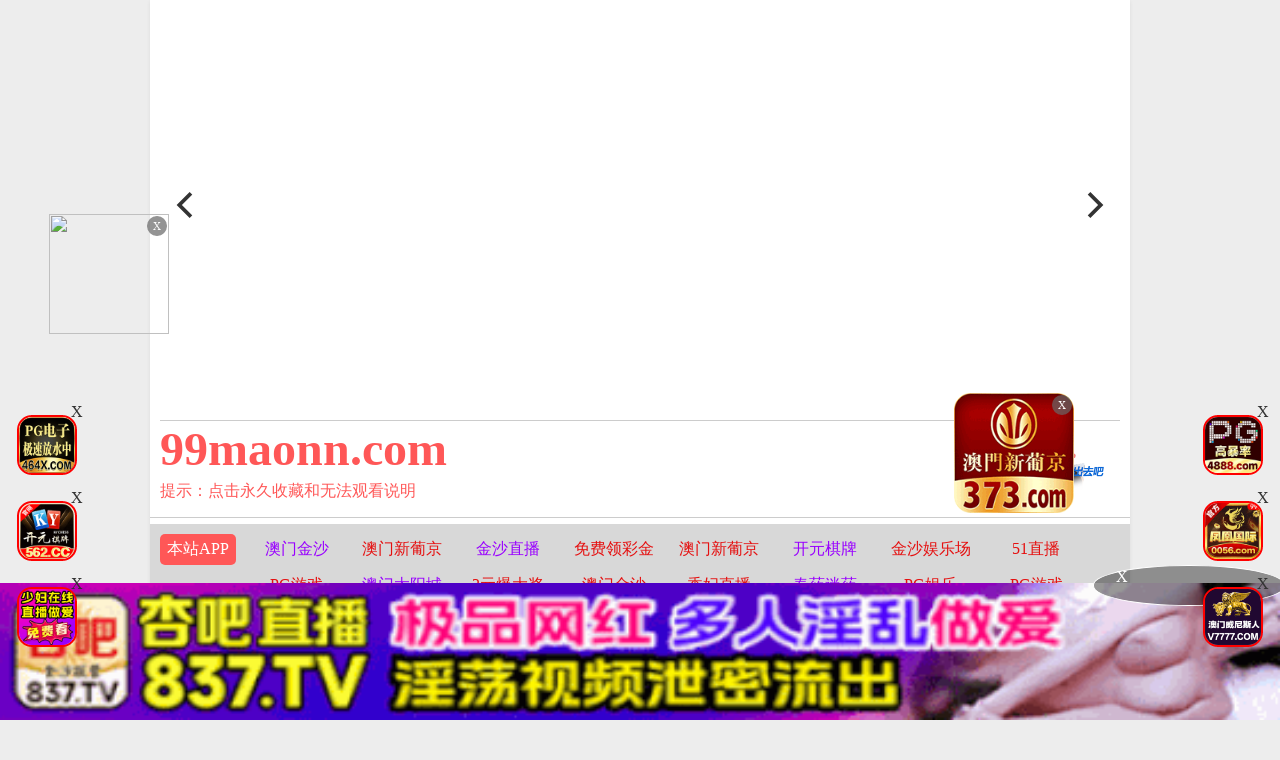

--- FILE ---
content_type: text/html
request_url: https://99maonn.com/vodtypehtml/21.html
body_size: 7256
content:
<html lang="cn">
<head>
    <meta charset="UTF-8">
<meta name="viewport" content="initial-scale=1, maximum-scale=1, user-scalable=no, width=device-width">
<title>HEYZO-第1页</title>
<meta name="keywords" content="HEYZO-第1页" />
<meta name="description" content="HEYZO-第1页" />
<script>
    let img_host='/template';
    if (!Array.prototype.forEach) {
      Array.prototype.forEach = function(callback/*, thisArg*/) {
        var T, k;
        if (this == null) {
          throw new TypeError('this is null or not defined');
        }
        var O = Object(this);
        var len = O.length >>> 0;
        if (typeof callback !== 'function') {
          throw new TypeError(callback + ' is not a function');
        }

        if (arguments.length > 1) {
          T = arguments[1];
        }

        k = 0;

        while (k < len) {
          var kValue;

          if (k in O) {

            kValue = O[k];

            callback.call(T, kValue, k, O);
          }

          k++;
        }

      };
    }
</script>
<link rel="stylesheet" href="/template/assets1/css/common/style.css"/>
<link rel="stylesheet" href="/template/assets1/css/common/index.css?ts=1"/>
<link rel="stylesheet" href="/template/assets1/css/custom/main.css"/>
<link rel="stylesheet" href="/template/assets1/css/custom/banner.css"/>
<link rel="stylesheet" href="/template/assets1/css/custom/header.css"/>
<link rel="stylesheet" href="/template/assets1/css/custom/menu.css"/>
<link rel="stylesheet" href="/template/assets1/css/custom/footer.css"/>
<link rel="stylesheet" href="/template/assets1/css/custom/banner.css"/>
<link rel="stylesheet" href="/template/assets1/css/common/flickity.min.css"/>
<link rel="stylesheet" id="themeLink" href="/template/assets1/css/theme/default.css"/>
<link rel="icon" type="image/x-icon" class="js-site-favicon" href="/template/assets1/images/theme/default/maomi_32x32.png">
<script src="/template/assets1/js/jquery.dataTables.js"></script>
<script src="/template/assets1/js/custom/config.js"></script>
<script src="/template/assets1/js/common/juqery/jquery.min.js"></script>
<script src="/template/assets1/js/common/art-template.js"></script>
<script src="/template/assets1/js/common/common.js"></script>
<script src="/template/assets1/js/common/repaint.js"></script>
<script src="/template/assets1/js/common/encrypt/crypto-js.js"></script>
<script src="/template/assets1/js/common/encrypt/encrypt.min.js"></script>
<script src="/template/assets1/js/common/LazyLoad.js"></script>
<script src="/template/assets1/js/common/config.js"></script>
<script src="/template/assets1/js/common/flickity.pkgd.min.js"></script>
<script src="/template/assets1/js/common/shareNative_ec.js"></script>
<script src="/template/assets1/js/common/discor/discor.js"></script>
<script src="/template/assets1/js/common/discor.js"></script>
<script src="/template/assets1/js/common/suprise.js"></script>
<script src="/template/assets1/js/count.js"></script>
<script src="/template/assets1/js/common/NativeShare.js"></script>
    <link rel="stylesheet" href="/template/assets1/css/custom/img_list.css"/>
</head>
<body>
<div class="maomi-content">
 	<section class="section section-banner">
</section>

<script src="/template/assets1/js/layer.js"></script>
<script>
    $(function () {
        function loadFlickity() {
            $('.flickity-gallery').flickity({
                contain        : true,
                prevNextButtons: true,
                pageDots       : true,
                accessibility  : true,
                autoPlay       : 5000,
                fullscreen     : true,
                wrapAround     : true,
                lazyLoad       : 1,
                freeScroll: true,
                pauseAutoPlayOnHover: true
            });
        }

        function bindBannerData() {
            let bannerInfo     = {
                key    : "banner",
                content: []
            }

            if (isMobile()) {
                bannerInfo.content = wap_banner;
            }else{
                bannerInfo.content = pc_banner;
            }

            if(bannerInfo.content.length==0)
            {
                $(".section-banner").hide();
                return;
            }
            let html = template('tpl-user', {
                bannerInfo: bannerInfo
            });
            $(".section-banner").html(html);
        }

        function toAudPages(i) {
            console.log(i);
        }

        bindBannerData();

        loadFlickity();
        resetParentFrame('banner_iframe');
    });


</script>

    <header class="container header-container border_bootom">
        <div class="row border_bootom">
            <div class="text-right">
                <div class="user-info"></div>
            </div>
        </div>
        <div class="row">
            <div class="header_desc size_m">
                <a href="/">
                    <div class="header_title size_xxxl c_pink">
                        95maonn.COM
                    </div>
                </a>
                <p class="c_red">
                    <a href="/help/help.html" class="c_red" >提示：点击永久收藏和无法观看说明</a>
            </div>
            <div class="share_box" onclick="configShare();">
                <div class="share_img"></div>
            </div>
        </div>
    </header>
     <section class="container section section-menu" id="section-menu">
    <div class="row <{menuInfo.key}>-row">
 <div class="row-item even">
            <div class="row-item-title bg_red"><a href="https://0n89w6.com" class="c_white">本站APP</a></div>
            <ul class="row-item-content" id="section-menu-jingcai">
            </ul>
        </div> 
    <div class="row-item odd">
   <div class="row-item-title bg_red"><a href="/" class='c_white'>精品视频</a></div>
            <ul class="row-item-content">
                                                  
 <li class="item ">
                    <a href="/vodtypehtml/25.html">国产视频</a>
                </li>                                   
 <li class="item ">
                    <a href="/vodtypehtml/20.html">日本无码</a>
                </li>                                   
 <li class="item ">
                    <a href="/vodtypehtml/9.html">日本有码</a>
                </li>                                   
 <li class="item ">
                    <a href="/vodtypehtml/2.html">中文字幕</a>
                </li>                                   
 <li class="item ">
                    <a href="/vodtypehtml/1.html">三级电影</a>
                </li>                                   
 <li class="item ">
                    <a href="/vodtypehtml/3.html">巨乳系列</a>
                </li>                                   
 <li class="item ">
                    <a href="/vodtypehtml/8.html">人妻激情</a>
                </li>                                   
 <li class="item ">
                    <a href="/vodtypehtml/18.html">欧美极品</a>
                </li>     
                            </ul>
        </div>
 <div class="row-item even">
            <div class="row-item-title bg_red"><a href="/help/index.html" class='c_white'>播放帮助</a></div>
            <ul class="row-item-content">
                        
 <li class="item ">
                    <a href="/vodtypehtml/16.html" >制服诱惑</a>
                </li>        
 <li class="item ">
                    <a href="/vodtypehtml/17.html" >自拍偷拍</a>
                </li>        
 <li class="item ">
                    <a href="/vodtypehtml/14.html" >强奸乱伦</a>
                </li>        
 <li class="item ">
                    <a href="/vodtypehtml/7.html" >人妖视频</a>
                </li>        
 <li class="item ">
                    <a href="/vodtypehtml/13.html" >绝美少女</a>
                </li>        
 <li class="item ">
                    <a href="/vodtypehtml/12.html" >首次亮相</a>
                </li>        
 <li class="item ">
                    <a href="/vodtypehtml/5.html" >HEY诱惑</a>
                </li>        
 <li class="item ">
                    <a href="/vodtypehtml/4.html" >独家DMM</a>
                </li>
                            </ul>
        </div>
    <div class="row-item odd">
            <div class="row-item-title bg_red"><a href="/" class='c_white'>高清视频</a></div>
                 <ul class="row-item-content">
                   <li class="item ">
                    <a href="/vodtypehtml/6.html" >网红主播</a>
                </li> <li class="item ">
                    <a href="/vodtypehtml/10.html" >日韩精品</a>
                </li> <li class="item ">
                    <a href="/vodtypehtml/11.html" >激情口交</a>
                </li> <li class="item ">
                    <a href="/vodtypehtml/15.html" >动漫电影</a>
                </li> <li class="item ">
                    <a href="/vodtypehtml/19.html" >极骚萝莉</a>
                </li> <li class="item bg_red">
                    <a href="/vodtypehtml/21.html" >HEYZO</a>
                </li> <li class="item ">
                    <a href="/vodtypehtml/22.html" >高潮喷吹</a>
                </li> <li class="item ">
                    <a href="/vodtypehtml/23.html" >自慰颜射</a>
                </li>             
                            </ul>
        </div>
         <div class="row-item odd">
            <div class="row-item-title bg_red"><a href="/" class='c_white'>我的女优</a></div>
                 <ul class="row-item-content">
                   <li class="item ">
                    <a href="/vodtypehtml/24.html" >波多野结衣</a>
                </li> <li class="item ">
                    <a href="/vodtypehtml/26.html" >天使萌</a>
                </li> <li class="item ">
                    <a href="/vodtypehtml/27.html" >深田咏美</a>
                </li> <li class="item ">
                    <a href="/vodtypehtml/47.html" >吉泽明步</a>
                </li> <li class="item ">
                    <a href="/vodtypehtml/46.html" >天海翼</a>
                </li> <li class="item ">
                    <a href="/vodtypehtml/45.html" >三上悠亚</a>
                </li> <li class="item ">
                    <a href="/vodtypehtml/48.html" >桥本有菜</a>
                </li> <li class="item ">
                    <a href="/vodtypehtml/49.html" >苍井空</a>
                </li>             
                            </ul>
        </div>
	
                <div class="row-item even">
            <div class="row-item-title bg_red"><a href="/" class='c_white'>成人小说</a></div>
            <ul class="row-item-content">
                                    <li class="item ">
                    <a href="/arttypehtml/29.html" >暴力虐待</a>
                </li> <li class="item ">
                    <a href="/arttypehtml/30.html" >学生校园</a>
                </li> <li class="item ">
                    <a href="/arttypehtml/31.html" >玄幻仙侠</a>
                </li> <li class="item ">
                    <a href="/arttypehtml/32.html" >明星偶像</a>
                </li> <li class="item ">
                    <a href="/arttypehtml/33.html" >生活都市</a>
                </li> <li class="item ">
                    <a href="/arttypehtml/34.html" >不伦恋情</a>
                </li> <li class="item ">
                    <a href="/arttypehtml/35.html" >经验故事</a>
                </li> <li class="item ">
                    <a href="/arttypehtml/36.html" >科学幻想</a>
                </li>                          </ul>
        </div>
  <div class="row-item odd">
            <div class="row-item-title bg_red"><a href="/" class='c_white'>激情图片</a></div>
            <ul class="row-item-content">
                    <li class="item ">
                    <a href="/arttypehtml/37.html" >唯美清纯</a>
                </li> <li class="item ">
                    <a href="/arttypehtml/38.html" >网友自拍</a>
                </li> <li class="item ">
                    <a href="/arttypehtml/39.html" >亚洲性爱</a>
                </li> <li class="item ">
                    <a href="/arttypehtml/40.html" >欧美激情</a>
                </li> <li class="item ">
                    <a href="/arttypehtml/41.html" >露出偷窥</a>
                </li> <li class="item ">
                    <a href="/arttypehtml/42.html" >高跟丝袜</a>
                </li> <li class="item ">
                    <a href="/arttypehtml/43.html" >卡通漫画</a>
                </li> <li class="item ">
                    <a href="/arttypehtml/44.html" >另类图片</a>
                </li>                          </ul>
        </div>
        <script src="/template/assets1/js/hend.js"></script>
        </div> 
</section> 
<div class="search">
     <form id="search" name="search" method="get" action="/maosearch/-/" onSubmit="return qrsearch();">
<strong>搜索：</strong>
                <input type="text" name="wd" class="search-input mac_wd" value="" placeholder="请在此处输入影片名称" />
                <input type="submit" id="searchbutton"  class="search-button mac_search" value="搜索影片" />
            </form>
</div>
 <div class="top-ad-container" id="photo-header-title-content-text-dallor"></div>
 <script src="/template/assets1/js/app.js"></script>
<script>
    $(function(){
       setJingCai();
        setTTjs("#tpl-user");
    })
</script>
    <main class="container main-container img-list-index" id="main-container">
         <div class="row nav-row">
    <div class="box cat_pos clearfix">
          <span class="cat_pos_l">您的位置：
         <a href='/'>首页</a>&nbsp;&nbsp;&raquo;&nbsp;&nbsp;<a href='/vodtypehtml/21.html' >HEYZO</a></span>
    </div>
</div>
        <div id="photo-content-title-text-main" class="photo-content-title-text-main"></div>
        <div class="text-list-html ">
            <div class="video-box ">
                 <ul class="content-list ">
                     <script src="/template/assets1/js/fk.js"></script>
                        							 <li class="content-item">
                        <a class="video-pic loading"
                           data-original=""
                           href="/vodplayhtml/99592_1_1.html" title="HEYZO  渡辺美羽 他人妻味～巨乳熟女の痴態～"  >
                            <img class="content-img lazy" data-original="https://sha.lashayu.com/images/2022/02/21/heyzo68.jpg" data-prefix=""
                                 src="https://imgsa.baidu.com/forum/pic/item/cdbf6c81800a19d8dbc24e1075fa828ba71e46e6.jpg" data-aes="true">
                            <span class="player"><img src="/template/assets1/images/play/play.png" /></span>
                            <span class="note text-bg-r">2025-06-29</span>
                        </a>
                        <div class="title">
                            <h5 class="text-overflow-2"><a href="/vodplayhtml/99592_1_1.html"
                                                           title="HEYZO  渡辺美羽 他人妻味～巨乳熟女の痴態～" >HEYZO  渡辺美羽 他人妻味～巨乳熟女の痴態～</a></h5>
                        </div>
                    </li>
							 						 <li class="content-item">
                        <a class="video-pic loading"
                           data-original=""
                           href="/vodplayhtml/99594_1_1.html" title="HEYZO  北条麻妃 おしゃぶり大好き！痴熟女麻妃"  >
                            <img class="content-img lazy" data-original="https://sha.lashayu.com/images/2022/02/21/heyzo71.jpg" data-prefix=""
                                 src="https://imgsa.baidu.com/forum/pic/item/cdbf6c81800a19d8dbc24e1075fa828ba71e46e6.jpg" data-aes="true">
                            <span class="player"><img src="/template/assets1/images/play/play.png" /></span>
                            <span class="note text-bg-r">2025-06-29</span>
                        </a>
                        <div class="title">
                            <h5 class="text-overflow-2"><a href="/vodplayhtml/99594_1_1.html"
                                                           title="HEYZO  北条麻妃 おしゃぶり大好き！痴熟女麻妃" >HEYZO  北条麻妃 おしゃぶり大好き！痴熟女麻妃</a></h5>
                        </div>
                    </li>
							 						 <li class="content-item">
                        <a class="video-pic loading"
                           data-original=""
                           href="/vodplayhtml/99597_1_1.html" title="HEYZO  野々原まゆ をオモチャ責め！"  >
                            <img class="content-img lazy" data-original="https://sha.lashayu.com/images/2022/02/21/heyzo70.jpg" data-prefix=""
                                 src="https://imgsa.baidu.com/forum/pic/item/cdbf6c81800a19d8dbc24e1075fa828ba71e46e6.jpg" data-aes="true">
                            <span class="player"><img src="/template/assets1/images/play/play.png" /></span>
                            <span class="note text-bg-r">2025-06-29</span>
                        </a>
                        <div class="title">
                            <h5 class="text-overflow-2"><a href="/vodplayhtml/99597_1_1.html"
                                                           title="HEYZO  野々原まゆ をオモチャ責め！" >HEYZO  野々原まゆ をオモチャ責め！</a></h5>
                        </div>
                    </li>
							 						 <li class="content-item">
                        <a class="video-pic loading"
                           data-original=""
                           href="/vodplayhtml/99588_1_1.html" title="HEYZO  倉木ひな オトナのイケナイお医者さんごっこ"  >
                            <img class="content-img lazy" data-original="https://sha.lashayu.com/images/2022/02/21/heyzo66.jpg" data-prefix=""
                                 src="https://imgsa.baidu.com/forum/pic/item/cdbf6c81800a19d8dbc24e1075fa828ba71e46e6.jpg" data-aes="true">
                            <span class="player"><img src="/template/assets1/images/play/play.png" /></span>
                            <span class="note text-bg-r">2025-06-29</span>
                        </a>
                        <div class="title">
                            <h5 class="text-overflow-2"><a href="/vodplayhtml/99588_1_1.html"
                                                           title="HEYZO  倉木ひな オトナのイケナイお医者さんごっこ" >HEYZO  倉木ひな オトナのイケナイお医者さんごっこ</a></h5>
                        </div>
                    </li>
							 						 <li class="content-item">
                        <a class="video-pic loading"
                           data-original=""
                           href="/vodplayhtml/99590_1_1.html" title="HEYZO  片岡杏奈 ゴルフウェアでハメハメしよう！～お嬢の秘部にホールインワン！～"  >
                            <img class="content-img lazy" data-original="https://sha.lashayu.com/images/2022/02/21/heyzo69.jpg" data-prefix=""
                                 src="https://imgsa.baidu.com/forum/pic/item/cdbf6c81800a19d8dbc24e1075fa828ba71e46e6.jpg" data-aes="true">
                            <span class="player"><img src="/template/assets1/images/play/play.png" /></span>
                            <span class="note text-bg-r">2025-06-29</span>
                        </a>
                        <div class="title">
                            <h5 class="text-overflow-2"><a href="/vodplayhtml/99590_1_1.html"
                                                           title="HEYZO  片岡杏奈 ゴルフウェアでハメハメしよう！～お嬢の秘部にホールインワン！～" >HEYZO  片岡杏奈 ゴルフウェアでハメハメしよう！～お嬢の秘部にホールインワン！～</a></h5>
                        </div>
                    </li>
							 						 <li class="content-item">
                        <a class="video-pic loading"
                           data-original=""
                           href="/vodplayhtml/99585_1_1.html" title="HEYZO  黒川ひかる お隣から毎日聞こえてくる卑猥な声～文句を言いに行ったはずが。。。～-"  >
                            <img class="content-img lazy" data-original="https://sha.lashayu.com/images/2022/02/21/heyzo67.jpg" data-prefix=""
                                 src="https://imgsa.baidu.com/forum/pic/item/cdbf6c81800a19d8dbc24e1075fa828ba71e46e6.jpg" data-aes="true">
                            <span class="player"><img src="/template/assets1/images/play/play.png" /></span>
                            <span class="note text-bg-r">2025-06-29</span>
                        </a>
                        <div class="title">
                            <h5 class="text-overflow-2"><a href="/vodplayhtml/99585_1_1.html"
                                                           title="HEYZO  黒川ひかる お隣から毎日聞こえてくる卑猥な声～文句を言いに行ったはずが。。。～-" >HEYZO  黒川ひかる お隣から毎日聞こえてくる卑猥な声～文句を言いに行ったはずが。。。～-</a></h5>
                        </div>
                    </li>
							 						 <li class="content-item">
                        <a class="video-pic loading"
                           data-original=""
                           href="/vodplayhtml/99572_1_1.html" title="HEYZO  本山茉莉 いいなりデッサンモデル～ドスケベ画家の淫らな要求～-"  >
                            <img class="content-img lazy" data-original="https://sha.lashayu.com/images/2022/02/21/heyzo62.jpg" data-prefix=""
                                 src="https://imgsa.baidu.com/forum/pic/item/cdbf6c81800a19d8dbc24e1075fa828ba71e46e6.jpg" data-aes="true">
                            <span class="player"><img src="/template/assets1/images/play/play.png" /></span>
                            <span class="note text-bg-r">2025-06-29</span>
                        </a>
                        <div class="title">
                            <h5 class="text-overflow-2"><a href="/vodplayhtml/99572_1_1.html"
                                                           title="HEYZO  本山茉莉 いいなりデッサンモデル～ドスケベ画家の淫らな要求～-" >HEYZO  本山茉莉 いいなりデッサンモデル～ドスケベ画家の淫らな要求～-</a></h5>
                        </div>
                    </li>
							 						 <li class="content-item">
                        <a class="video-pic loading"
                           data-original=""
                           href="/vodplayhtml/99575_1_1.html" title="HEYZO  三浦凛 中出し魂～ゴムはこっそり外します～Vol"  >
                            <img class="content-img lazy" data-original="https://sha.lashayu.com/images/2022/02/21/heyzo64.jpg" data-prefix=""
                                 src="https://imgsa.baidu.com/forum/pic/item/cdbf6c81800a19d8dbc24e1075fa828ba71e46e6.jpg" data-aes="true">
                            <span class="player"><img src="/template/assets1/images/play/play.png" /></span>
                            <span class="note text-bg-r">2025-06-29</span>
                        </a>
                        <div class="title">
                            <h5 class="text-overflow-2"><a href="/vodplayhtml/99575_1_1.html"
                                                           title="HEYZO  三浦凛 中出し魂～ゴムはこっそり外します～Vol" >HEYZO  三浦凛 中出し魂～ゴムはこっそり外します～Vol</a></h5>
                        </div>
                    </li>
							 						 <li class="content-item">
                        <a class="video-pic loading"
                           data-original=""
                           href="/vodplayhtml/99578_1_1.html" title="HEYZO  大咲萌 の足コキでイケ！"  >
                            <img class="content-img lazy" data-original="https://sha.lashayu.com/images/2022/02/21/heyzo63.jpg" data-prefix=""
                                 src="https://imgsa.baidu.com/forum/pic/item/cdbf6c81800a19d8dbc24e1075fa828ba71e46e6.jpg" data-aes="true">
                            <span class="player"><img src="/template/assets1/images/play/play.png" /></span>
                            <span class="note text-bg-r">2025-06-29</span>
                        </a>
                        <div class="title">
                            <h5 class="text-overflow-2"><a href="/vodplayhtml/99578_1_1.html"
                                                           title="HEYZO  大咲萌 の足コキでイケ！" >HEYZO  大咲萌 の足コキでイケ！</a></h5>
                        </div>
                    </li>
							 						 <li class="content-item">
                        <a class="video-pic loading"
                           data-original=""
                           href="/vodplayhtml/99582_1_1.html" title="HEYZO  仲村さり 高級ソープでハーフ美女とムッチリ肉体交渉"  >
                            <img class="content-img lazy" data-original="https://sha.lashayu.com/images/2022/02/21/heyzo65.jpg" data-prefix=""
                                 src="https://imgsa.baidu.com/forum/pic/item/cdbf6c81800a19d8dbc24e1075fa828ba71e46e6.jpg" data-aes="true">
                            <span class="player"><img src="/template/assets1/images/play/play.png" /></span>
                            <span class="note text-bg-r">2025-06-29</span>
                        </a>
                        <div class="title">
                            <h5 class="text-overflow-2"><a href="/vodplayhtml/99582_1_1.html"
                                                           title="HEYZO  仲村さり 高級ソープでハーフ美女とムッチリ肉体交渉" >HEYZO  仲村さり 高級ソープでハーフ美女とムッチリ肉体交渉</a></h5>
                        </div>
                    </li>
							 						 <li class="content-item">
                        <a class="video-pic loading"
                           data-original=""
                           href="/vodplayhtml/99489_1_1.html" title="HEYZO  原ちさと メイドコスのデリヘル嬢に中出しVol"  >
                            <img class="content-img lazy" data-original="https://sha.lashayu.com/images/2022/02/22/heyzo72.jpg" data-prefix=""
                                 src="https://imgsa.baidu.com/forum/pic/item/cdbf6c81800a19d8dbc24e1075fa828ba71e46e6.jpg" data-aes="true">
                            <span class="player"><img src="/template/assets1/images/play/play.png" /></span>
                            <span class="note text-bg-r">2025-06-29</span>
                        </a>
                        <div class="title">
                            <h5 class="text-overflow-2"><a href="/vodplayhtml/99489_1_1.html"
                                                           title="HEYZO  原ちさと メイドコスのデリヘル嬢に中出しVol" >HEYZO  原ちさと メイドコスのデリヘル嬢に中出しVol</a></h5>
                        </div>
                    </li>
							 						 <li class="content-item">
                        <a class="video-pic loading"
                           data-original=""
                           href="/vodplayhtml/99492_1_1.html" title="HEYZO  すみれ美香 最高すぎるオレの愛人～美巨乳美白美人にドロッと注入～"  >
                            <img class="content-img lazy" data-original="https://sha.lashayu.com/images/2022/02/22/heyzo73.jpg" data-prefix=""
                                 src="https://imgsa.baidu.com/forum/pic/item/cdbf6c81800a19d8dbc24e1075fa828ba71e46e6.jpg" data-aes="true">
                            <span class="player"><img src="/template/assets1/images/play/play.png" /></span>
                            <span class="note text-bg-r">2025-06-29</span>
                        </a>
                        <div class="title">
                            <h5 class="text-overflow-2"><a href="/vodplayhtml/99492_1_1.html"
                                                           title="HEYZO  すみれ美香 最高すぎるオレの愛人～美巨乳美白美人にドロッと注入～" >HEYZO  すみれ美香 最高すぎるオレの愛人～美巨乳美白美人にドロッと注入～</a></h5>
                        </div>
                    </li>
							 						 <li class="content-item">
                        <a class="video-pic loading"
                           data-original=""
                           href="/vodplayhtml/99495_1_1.html" title="HEYZO  高崎莉依 Jカップ爆乳と戯れる～すんごくでっかい！～-"  >
                            <img class="content-img lazy" data-original="https://sha.lashayu.com/images/2022/02/22/heyzo74.jpg" data-prefix=""
                                 src="https://imgsa.baidu.com/forum/pic/item/cdbf6c81800a19d8dbc24e1075fa828ba71e46e6.jpg" data-aes="true">
                            <span class="player"><img src="/template/assets1/images/play/play.png" /></span>
                            <span class="note text-bg-r">2025-06-29</span>
                        </a>
                        <div class="title">
                            <h5 class="text-overflow-2"><a href="/vodplayhtml/99495_1_1.html"
                                                           title="HEYZO  高崎莉依 Jカップ爆乳と戯れる～すんごくでっかい！～-" >HEYZO  高崎莉依 Jカップ爆乳と戯れる～すんごくでっかい！～-</a></h5>
                        </div>
                    </li>
							 						 <li class="content-item">
                        <a class="video-pic loading"
                           data-original=""
                           href="/vodplayhtml/99499_1_1.html" title="HEYZO  立花瑠莉 のパイでズッてあげる！"  >
                            <img class="content-img lazy" data-original="https://sha.lashayu.com/images/2022/02/22/heyzo75.jpg" data-prefix=""
                                 src="https://imgsa.baidu.com/forum/pic/item/cdbf6c81800a19d8dbc24e1075fa828ba71e46e6.jpg" data-aes="true">
                            <span class="player"><img src="/template/assets1/images/play/play.png" /></span>
                            <span class="note text-bg-r">2025-06-29</span>
                        </a>
                        <div class="title">
                            <h5 class="text-overflow-2"><a href="/vodplayhtml/99499_1_1.html"
                                                           title="HEYZO  立花瑠莉 のパイでズッてあげる！" >HEYZO  立花瑠莉 のパイでズッてあげる！</a></h5>
                        </div>
                    </li>
							 						 <li class="content-item">
                        <a class="video-pic loading"
                           data-original=""
                           href="/vodplayhtml/99504_1_1.html" title="HEYZO  菅谷美知子 五十路おっぱいをじっくり堪能"  >
                            <img class="content-img lazy" data-original="https://sha.lashayu.com/images/2022/02/22/heyzo76.jpg" data-prefix=""
                                 src="https://imgsa.baidu.com/forum/pic/item/cdbf6c81800a19d8dbc24e1075fa828ba71e46e6.jpg" data-aes="true">
                            <span class="player"><img src="/template/assets1/images/play/play.png" /></span>
                            <span class="note text-bg-r">2025-06-29</span>
                        </a>
                        <div class="title">
                            <h5 class="text-overflow-2"><a href="/vodplayhtml/99504_1_1.html"
                                                           title="HEYZO  菅谷美知子 五十路おっぱいをじっくり堪能" >HEYZO  菅谷美知子 五十路おっぱいをじっくり堪能</a></h5>
                        </div>
                    </li>
							 						 <li class="content-item">
                        <a class="video-pic loading"
                           data-original=""
                           href="/vodplayhtml/99507_1_1.html" title="HEYZO  相澤ひなた がペロペロしてあげる！"  >
                            <img class="content-img lazy" data-original="https://sha.lashayu.com/images/2022/02/22/heyzo77.jpg" data-prefix=""
                                 src="https://imgsa.baidu.com/forum/pic/item/cdbf6c81800a19d8dbc24e1075fa828ba71e46e6.jpg" data-aes="true">
                            <span class="player"><img src="/template/assets1/images/play/play.png" /></span>
                            <span class="note text-bg-r">2025-06-29</span>
                        </a>
                        <div class="title">
                            <h5 class="text-overflow-2"><a href="/vodplayhtml/99507_1_1.html"
                                                           title="HEYZO  相澤ひなた がペロペロしてあげる！" >HEYZO  相澤ひなた がペロペロしてあげる！</a></h5>
                        </div>
                    </li>
							 						 <li class="content-item">
                        <a class="video-pic loading"
                           data-original=""
                           href="/vodplayhtml/99343_1_1.html" title="HEYZO  玲奈 旅館の女将をネットリ調教"  >
                            <img class="content-img lazy" data-original="https://sha.lashayu.com/images/2022/02/22/heyzo83.jpg" data-prefix=""
                                 src="https://imgsa.baidu.com/forum/pic/item/cdbf6c81800a19d8dbc24e1075fa828ba71e46e6.jpg" data-aes="true">
                            <span class="player"><img src="/template/assets1/images/play/play.png" /></span>
                            <span class="note text-bg-r">2025-06-29</span>
                        </a>
                        <div class="title">
                            <h5 class="text-overflow-2"><a href="/vodplayhtml/99343_1_1.html"
                                                           title="HEYZO  玲奈 旅館の女将をネットリ調教" >HEYZO  玲奈 旅館の女将をネットリ調教</a></h5>
                        </div>
                    </li>
							 						 <li class="content-item">
                        <a class="video-pic loading"
                           data-original=""
                           href="/vodplayhtml/99345_1_1.html" title="HEYZO  花田まお オレの彼女の卑猥な姿を見てください！～スレンダーボディにズボズボッ！～"  >
                            <img class="content-img lazy" data-original="https://sha.lashayu.com/images/2022/02/22/heyzo82.jpg" data-prefix=""
                                 src="https://imgsa.baidu.com/forum/pic/item/cdbf6c81800a19d8dbc24e1075fa828ba71e46e6.jpg" data-aes="true">
                            <span class="player"><img src="/template/assets1/images/play/play.png" /></span>
                            <span class="note text-bg-r">2025-06-29</span>
                        </a>
                        <div class="title">
                            <h5 class="text-overflow-2"><a href="/vodplayhtml/99345_1_1.html"
                                                           title="HEYZO  花田まお オレの彼女の卑猥な姿を見てください！～スレンダーボディにズボズボッ！～" >HEYZO  花田まお オレの彼女の卑猥な姿を見てください！～スレンダーボディにズボズボッ！～</a></h5>
                        </div>
                    </li>
							 						 <li class="content-item">
                        <a class="video-pic loading"
                           data-original=""
                           href="/vodplayhtml/99349_1_1.html" title="HEYZO  笹宮えれな やっぱり爆乳が好き！～Hカップを揉みながらイキたい！！～"  >
                            <img class="content-img lazy" data-original="https://sha.lashayu.com/images/2022/02/22/heyzo84.jpg" data-prefix=""
                                 src="https://imgsa.baidu.com/forum/pic/item/cdbf6c81800a19d8dbc24e1075fa828ba71e46e6.jpg" data-aes="true">
                            <span class="player"><img src="/template/assets1/images/play/play.png" /></span>
                            <span class="note text-bg-r">2025-06-29</span>
                        </a>
                        <div class="title">
                            <h5 class="text-overflow-2"><a href="/vodplayhtml/99349_1_1.html"
                                                           title="HEYZO  笹宮えれな やっぱり爆乳が好き！～Hカップを揉みながらイキたい！！～" >HEYZO  笹宮えれな やっぱり爆乳が好き！～Hカップを揉みながらイキたい！！～</a></h5>
                        </div>
                    </li>
							 						 <li class="content-item">
                        <a class="video-pic loading"
                           data-original=""
                           href="/vodplayhtml/99487_1_1.html" title="HEYZO  上本ゆり 性欲爆発！ドスケベ素人娘に中出しフィニッシュ！！"  >
                            <img class="content-img lazy" data-original="https://sha.lashayu.com/images/2022/02/22/heyzo78.jpg" data-prefix=""
                                 src="https://imgsa.baidu.com/forum/pic/item/cdbf6c81800a19d8dbc24e1075fa828ba71e46e6.jpg" data-aes="true">
                            <span class="player"><img src="/template/assets1/images/play/play.png" /></span>
                            <span class="note text-bg-r">2025-06-29</span>
                        </a>
                        <div class="title">
                            <h5 class="text-overflow-2"><a href="/vodplayhtml/99487_1_1.html"
                                                           title="HEYZO  上本ゆり 性欲爆発！ドスケベ素人娘に中出しフィニッシュ！！" >HEYZO  上本ゆり 性欲爆発！ドスケベ素人娘に中出しフィニッシュ！！</a></h5>
                        </div>
                    </li>
							 						 <li class="content-item">
                        <a class="video-pic loading"
                           data-original=""
                           href="/vodplayhtml/99488_1_1.html" title="HEYZO  亜美 飲んだらヤリたくなっちゃうの！～ラテンの血が騒いじゃう！！～"  >
                            <img class="content-img lazy" data-original="https://sha.lashayu.com/images/2022/02/22/heyzo79.jpg" data-prefix=""
                                 src="https://imgsa.baidu.com/forum/pic/item/cdbf6c81800a19d8dbc24e1075fa828ba71e46e6.jpg" data-aes="true">
                            <span class="player"><img src="/template/assets1/images/play/play.png" /></span>
                            <span class="note text-bg-r">2025-06-29</span>
                        </a>
                        <div class="title">
                            <h5 class="text-overflow-2"><a href="/vodplayhtml/99488_1_1.html"
                                                           title="HEYZO  亜美 飲んだらヤリたくなっちゃうの！～ラテンの血が騒いじゃう！！～" >HEYZO  亜美 飲んだらヤリたくなっちゃうの！～ラテンの血が騒いじゃう！！～</a></h5>
                        </div>
                    </li>
							 						 <li class="content-item">
                        <a class="video-pic loading"
                           data-original=""
                           href="/vodplayhtml/99508_1_1.html" title="HEYZO  橋本怜奈 性感マッサージで快感！～の場合～"  >
                            <img class="content-img lazy" data-original="https://sha.lashayu.com/images/2022/02/22/heyzo80.jpg" data-prefix=""
                                 src="https://imgsa.baidu.com/forum/pic/item/cdbf6c81800a19d8dbc24e1075fa828ba71e46e6.jpg" data-aes="true">
                            <span class="player"><img src="/template/assets1/images/play/play.png" /></span>
                            <span class="note text-bg-r">2025-06-29</span>
                        </a>
                        <div class="title">
                            <h5 class="text-overflow-2"><a href="/vodplayhtml/99508_1_1.html"
                                                           title="HEYZO  橋本怜奈 性感マッサージで快感！～の場合～" >HEYZO  橋本怜奈 性感マッサージで快感！～の場合～</a></h5>
                        </div>
                    </li>
							 						 <li class="content-item">
                        <a class="video-pic loading"
                           data-original=""
                           href="/vodplayhtml/99511_1_1.html" title="HEYZO  羽田サラ 密着合体！色白若妻をじっくり堪能！！"  >
                            <img class="content-img lazy" data-original="https://sha.lashayu.com/images/2022/02/22/heyzo81.jpg" data-prefix=""
                                 src="https://imgsa.baidu.com/forum/pic/item/cdbf6c81800a19d8dbc24e1075fa828ba71e46e6.jpg" data-aes="true">
                            <span class="player"><img src="/template/assets1/images/play/play.png" /></span>
                            <span class="note text-bg-r">2025-06-29</span>
                        </a>
                        <div class="title">
                            <h5 class="text-overflow-2"><a href="/vodplayhtml/99511_1_1.html"
                                                           title="HEYZO  羽田サラ 密着合体！色白若妻をじっくり堪能！！" >HEYZO  羽田サラ 密着合体！色白若妻をじっくり堪能！！</a></h5>
                        </div>
                    </li>
							 						 <li class="content-item">
                        <a class="video-pic loading"
                           data-original=""
                           href="/vodplayhtml/99346_1_1.html" title="HEYZO  郡司結子 の足コキでイケ！"  >
                            <img class="content-img lazy" data-original="https://sha.lashayu.com/images/2022/02/22/heyzo85.jpg" data-prefix=""
                                 src="https://imgsa.baidu.com/forum/pic/item/cdbf6c81800a19d8dbc24e1075fa828ba71e46e6.jpg" data-aes="true">
                            <span class="player"><img src="/template/assets1/images/play/play.png" /></span>
                            <span class="note text-bg-r">2025-06-29</span>
                        </a>
                        <div class="title">
                            <h5 class="text-overflow-2"><a href="/vodplayhtml/99346_1_1.html"
                                                           title="HEYZO  郡司結子 の足コキでイケ！" >HEYZO  郡司結子 の足コキでイケ！</a></h5>
                        </div>
                    </li>
							 						 <li class="content-item">
                        <a class="video-pic loading"
                           data-original=""
                           href="/vodplayhtml/99352_1_1.html" title="HEYZO  保坂友利子 熟妻・友利子の裸エプロン"  >
                            <img class="content-img lazy" data-original="https://sha.lashayu.com/images/2022/02/22/heyzo87.jpg" data-prefix=""
                                 src="https://imgsa.baidu.com/forum/pic/item/cdbf6c81800a19d8dbc24e1075fa828ba71e46e6.jpg" data-aes="true">
                            <span class="player"><img src="/template/assets1/images/play/play.png" /></span>
                            <span class="note text-bg-r">2025-06-29</span>
                        </a>
                        <div class="title">
                            <h5 class="text-overflow-2"><a href="/vodplayhtml/99352_1_1.html"
                                                           title="HEYZO  保坂友利子 熟妻・友利子の裸エプロン" >HEYZO  保坂友利子 熟妻・友利子の裸エプロン</a></h5>
                        </div>
                    </li>
							 						 <li class="content-item">
                        <a class="video-pic loading"
                           data-original=""
                           href="/vodplayhtml/99354_1_1.html" title="HEYZO  夏野あき 卑猥な人生相談～素人娘のお悩みをドビュっと解決！～"  >
                            <img class="content-img lazy" data-original="https://sha.lashayu.com/images/2022/02/22/heyzo86.jpg" data-prefix=""
                                 src="https://imgsa.baidu.com/forum/pic/item/cdbf6c81800a19d8dbc24e1075fa828ba71e46e6.jpg" data-aes="true">
                            <span class="player"><img src="/template/assets1/images/play/play.png" /></span>
                            <span class="note text-bg-r">2025-06-29</span>
                        </a>
                        <div class="title">
                            <h5 class="text-overflow-2"><a href="/vodplayhtml/99354_1_1.html"
                                                           title="HEYZO  夏野あき 卑猥な人生相談～素人娘のお悩みをドビュっと解決！～" >HEYZO  夏野あき 卑猥な人生相談～素人娘のお悩みをドビュっと解決！～</a></h5>
                        </div>
                    </li>
							 						 <li class="content-item">
                        <a class="video-pic loading"
                           data-original=""
                           href="/vodplayhtml/99358_1_1.html" title="HEYZO  碧しの,栄倉彩 ゴックンしたい微乳娘～中出しザーメンをいただきます！～"  >
                            <img class="content-img lazy" data-original="https://sha.lashayu.com/images/2022/02/22/heyzo88.jpg" data-prefix=""
                                 src="https://imgsa.baidu.com/forum/pic/item/cdbf6c81800a19d8dbc24e1075fa828ba71e46e6.jpg" data-aes="true">
                            <span class="player"><img src="/template/assets1/images/play/play.png" /></span>
                            <span class="note text-bg-r">2025-06-29</span>
                        </a>
                        <div class="title">
                            <h5 class="text-overflow-2"><a href="/vodplayhtml/99358_1_1.html"
                                                           title="HEYZO  碧しの,栄倉彩 ゴックンしたい微乳娘～中出しザーメンをいただきます！～" >HEYZO  碧しの,栄倉彩 ゴックンしたい微乳娘～中出しザーメンをいただきます！～</a></h5>
                        </div>
                    </li>
							 						 <li class="content-item">
                        <a class="video-pic loading"
                           data-original=""
                           href="/vodplayhtml/99362_1_1.html" title="HEYZO  小高里保 性感マッサージで快感！～の場合～ –"  >
                            <img class="content-img lazy" data-original="https://sha.lashayu.com/images/2022/02/22/heyzo90.jpg" data-prefix=""
                                 src="https://imgsa.baidu.com/forum/pic/item/cdbf6c81800a19d8dbc24e1075fa828ba71e46e6.jpg" data-aes="true">
                            <span class="player"><img src="/template/assets1/images/play/play.png" /></span>
                            <span class="note text-bg-r">2025-06-29</span>
                        </a>
                        <div class="title">
                            <h5 class="text-overflow-2"><a href="/vodplayhtml/99362_1_1.html"
                                                           title="HEYZO  小高里保 性感マッサージで快感！～の場合～ –" >HEYZO  小高里保 性感マッサージで快感！～の場合～ –</a></h5>
                        </div>
                    </li>
							                 </ul>
                <div class="clear"></div>
              <div class="pagination">
                  	  <div class="pagination"><a href="/vodtypehtml/21.html">首页</a><a href="/vodtypehtml/21.html">上一页</a>
<select class="changePageOptions" name=select onchange="self.location.href=this.options[this.selectedIndex].value">
	    	    
	    <option value='/vodtypehtml/21.html'selected>第 1 页</option>
		    
	    <option value='/vodtypehtml/21_2.html'>第 2 页</option>
		    
	    <option value='/vodtypehtml/21_3.html'>第 3 页</option>
		    
	    <option value='/vodtypehtml/21_4.html'>第 4 页</option>
		    
	    <option value='/vodtypehtml/21_5.html'>第 5 页</option>
		    
	    <option value='/vodtypehtml/21_6.html'>第 6 页</option>
		    
	    <option value='/vodtypehtml/21_7.html'>第 7 页</option>
		    
	    <option value='/vodtypehtml/21_8.html'>第 8 页</option>
		    
	    <option value='/vodtypehtml/21_9.html'>第 9 页</option>
		    
	    <option value='/vodtypehtml/21_10.html'>第 10 页</option>
		    </select>
           <strong class="hidden-xs" href="1">1</strong>&nbsp;
          <a class="hidden-xs" href="/vodtypehtml/21_2.html">2</a>
      <a class="hidden-xs" href="/vodtypehtml/21_3.html">3</a>
      <a class="hidden-xs" href="/vodtypehtml/21_4.html">4</a>
      <a class="hidden-xs" href="/vodtypehtml/21_5.html">5</a>
      <a class="hidden-xs" href="/vodtypehtml/21_6.html">6</a>
      <a class="hidden-xs" href="/vodtypehtml/21_7.html">7</a>
      <a class="hidden-xs" href="/vodtypehtml/21_8.html">8</a>
      <a class="hidden-xs" href="/vodtypehtml/21_9.html">9</a>
      <a class="hidden-xs" href="/vodtypehtml/21_10.html">10</a>
      <a href="/vodtypehtml/21_2.html">下一页</a><a href="/vodtypehtml/21_84.html">尾页</a></div>
  
        
    
 </div>
            </div>
            <div class="clear-class"></div>
        </div>
        <div id="photo-content-title-text-main-foot" class="photo-content-title-text-main"></div>
        <div class="photo--content-title-bottomx--foot" id="photo--content-title-bottomx--foot"></div>
        <div class="clear-class"></div>
    </main>
 
    <script>createFloatAd();</script>
       </div>
	<footer class="container footer-container">
    <div class="row">
        <a href="/help/help.html" style="color: #e1dc11;"><span class="">提示：点击查看永久收藏和无法观看电影说明</span> &nbsp;|&nbsp;</a><a href="javascript:close_discor();" style="color: #0086cf;">关闭飘浮</a>| <a href="https://t.me/diqiuav" style="color: #e0615b;">广告合作TG:@diqiuav</a>
    </div>
    <div class="row">警告：如果您未滿18歲或您當地法律許可之法定年齡、或是對情色反感或是衛道人士建議您離開本站！ 本站歸類為限制級、限定為成年者已具有完整行為能力且願接受本站內影音內容、及各項條款之網友才可瀏覽，未滿18歲謝絕進入。</div>
    <div class="row"> 本站已遵照「iWIN網路內容防護機構」進行分類，如有家長發現未成年兒童／少年瀏覽此站、請按照此方法過濾本站內容 >>『網站分級制度』</div>
</footer>

<script>
    var ishttps = 'https:' == document.location.protocol ? 'https://': 'http://';
    var iswww=window.domain.indexOf('www.')>-1?'':'www.';
    var txt="请复制域名至浏览器打开，勿于微信或者QQ中打开，成人内容将被屏蔽"
    var nativeShare = new NativeShare()
    var shareData = {
        title: ishttps+iswww+window.domain,
        desc: txt,
        // 如果是微信该link的域名必须要在微信后台配置的安全域名之内的。
        link: ishttps+iswww+window.domain,
        icon: img_host+'/assets1/images/theme/default/logo_300x300.png',
        // 不要过于依赖以下两个回调，很多浏览器是不支持的
        success: function() {
            alert('分享成功')
        },
    }
    nativeShare.setShareData(shareData)

    function callShare(command) {
        try {
            nativeShare.call(command)
        } catch (err) {
            alert("请直接复制网站链接分享");
        }
    }

    function setTitle(title) {
        nativeShare.setShareData({
            title: title,
        })
    }
    if ($('.lazy').length > 0) {
        $(".lazy").lazyload({
            effect: "fadeIn"
        });
    }
    var host=document.domain.replace('www.','');
    $('.header_title').html(host);
    function close_discor() {
        $('.close_discor').hide();
    }
</script>
<script defer src="https://static.cloudflareinsights.com/beacon.min.js/vcd15cbe7772f49c399c6a5babf22c1241717689176015" integrity="sha512-ZpsOmlRQV6y907TI0dKBHq9Md29nnaEIPlkf84rnaERnq6zvWvPUqr2ft8M1aS28oN72PdrCzSjY4U6VaAw1EQ==" data-cf-beacon='{"version":"2024.11.0","token":"58af888bad404c0ebadf463cd7e92411","r":1,"server_timing":{"name":{"cfCacheStatus":true,"cfEdge":true,"cfExtPri":true,"cfL4":true,"cfOrigin":true,"cfSpeedBrain":true},"location_startswith":null}}' crossorigin="anonymous"></script>
</body>
<script>
    createHeaderAd(0);
    createContentAd();
    createFootAd();
    $(function() {
        replacehtml(".img-list-data a");
    })
</script>
</html>

--- FILE ---
content_type: text/css
request_url: https://99maonn.com/template/assets1/css/common/style.css
body_size: 3542
content:
@import url(../common/common.css);
@import url(../common/pagination.css);
@import url(../common/icon.css);
#cnzz_stat_icon_1278201352{display:none}
html,
body {
    margin: 0;
    background: #f8f8f8;
}

p {
    margin: 10px;
}

.row-item ul li {
    display: inline-block;
}

.banner-frame {
    min-height: 400px;
}

.menu-frame {
    min-height: 357px;
}

.flickity-gallery {
    height: 400px;
}

.flickity-gallery ol {
    display: none;
}

.ad-content {
    width: 100%;
}

.section-menu {
    margin-bottom: 10px;
}

#nfo_clearfix {
    background-repeat: no-repeat;
    background-size: 100% 100%;
}

#nfo_clearfix {
    /*background-color: #00abcd;*/
}

a {
    cursor: pointer;
    color: #000;
    text-decoration: none;
    outline: 0 none;
    -webkit-transition: all .2s linear;
    -moz-transition: all .2s linear;
    -ms-transition: all .2s linear;
    transition: all .2s linear;
}

a:hover,
a:focus {
    text-decoration: none;
    color: #CD2407;
}

h2 {
    color: #000;
}

ol,
ul {
    list-style: none;
}

em {
    font-style: normal;
}

a:hover img {
    filter: alpha(opacity=50);
    -moz-opacity: 0.5;
    -khtml-opacity: 0.5;
    opacity: 0.5;
}

.clear {
    clear: both;
}

.clearfix:after {
    content: ".";
    display: block;
    height: 0;
    clear: both;
    visibility: hidden;
}

.clearfix {
    display: inline-block;
}


/* Hides from IE-mac \*/

* html .clearfix {
    height: 1%;
}

.clearfix {
    display: block;
}

.down-main div {
    border-radius: 5px;
}

#photo-header-title-content-text-dallor img {
    width: 100%;
    vertical-align: middle;
    border: 0;
}

#floatAuvdId img {
    width: 100%;
}

.nav-row {
    margin: 0px;
    text-align: left;
    color: #fff;
    padding: 10px;
    margin-bottom: 10px
}
.nav-row span{
    color: #fff;
}

.nav-row a{
    color: #fff;
}

.nav-row a:visited{
    color:#fff;
}

.maomi-content {
    -webkit-box-shadow: 0 1px 4px rgba(0, 0, 0, 0.07);
    box-shadow: 0 1px 4px rgba(0, 0, 0, 0.07);
    background: #fff;
    margin: 0 auto;
    overflow: hidden;
}

.overlay {
    position: fixed;
    z-index: 500;
    background-color: rgba(0, 0, 0, .8);
    left: 0;
    right: 0;
    bottom: 0;
    text-align: center;
}

.overlay img {
    background-position: center;
    height: auto;
    background-repeat: no-repeat;
    background-size: contain;
}

@media (max-width:769px) {
    #favCanvas {
        top: 0;
    }
    .content-text p {
        margin: 0px 0 0px 0;
        line-height: 35px;
    }
}

@media screen and (min-width:1920px) {
    .maomi-content {
        width: 1480px;
    }
}

@media screen and (min-width:805px) {
    .maomi-content {
        width: 980px;
    }
}


@media screen and (max-width:805px) {
    .maomi-content {
        width: 100%;
    }
}

@media screen and (max-width:805px) {
    .flickity-gallery {
        height: 120px;
    }
    body {
        font-size: 12px
    }
    .menu-frame {
        min-height: 551px;
    }
    .container {
        width: 100%;
        margin: 0 auto;
    }
    .container .row {
        display: block;
    }
    .close-float-left,
    .close-float-left-up,
    .close-float-left-center,
    .close-float-left-down {
        position: absolute;
        width: 20px;
        height: 20px;
        line-height: 12px;
        color: white;
        background: #222;
        left: 0px;
        font-size: 12px;
        text-align: left;
        z-index: 1000;
        background: rgba(0, 0, 0, .1);
    }
    .close-float-right,
    .close-float-right-up,
    .close-float-right-center,
    .close-float-right-down {
        position: absolute;
        width: 20px;
        height: 20px;
        line-height: 12px;
        color: white;
        background: #222;
        right: 0px;
        font-size: 12px;
        text-align: right;
        z-index: 1000;
        background: rgba(0, 0, 0, .1);
    }
    #floatleft-up {
        position: absolute;
        z-index: 10;
        left: 10px;
        top: 1361px;
        width: 40px;
        height: 83px;
    }
    .float-content-title-left-up {
        width: 60px;
        height: 110px;
    }
    .float-content-title-left-center {
        width: 60px;
        height: 110px;
    }
    .float-content-title-left-down {
        width: 60px;
        height: 110px;
    }
    .float-content-title-right-up {
        width: 60px;
        height: 110px;
    }
    .float-content-title-right-center {
        width: 60px;
        height: 110px;
    }
    .float-content-title-right-down {
        width: 60px;
        height: 110px;
    }
    #floatleft-center {
        position: absolute;
        z-index: 10;
        left: 10px;
        top: 1861px;
        width: 40px;
        height: 80px;
    }
    #floatleft-down {
        position: absolute;
        z-index: 10;
        left: 10px;
        top: 2361px;
        width: 60px;
        height: 65px;
    }
    #floatright-up {
        position: absolute;
        z-index: 10;
        right: 10px;
        top: 1361px;
        width: 40px;
        height: 83px;
    }
    #floatright-center {
        position: absolute;
        z-index: 10;
        right: 10px;
        top: 1861px;
        width: 40px;
        height: 50px;
    }
    #floatright-down {
        position: absolute;
        z-index: 10;
        right: 10px;
        top: 2361px;
        width: 60px;
        height: 65px;
    }
    .content img {
        margin: 10px 0;
        clear: both;
        max-width: 100%;
        overflow: hidden;
    }
    iframe {
        width: 100%;
    }
    .play-body {
        /*height: 550px !important;*/
        position: relative;
        margin: 0 auto;
        width: 100%;
        margin-top: 10px
    }
    #floatleft {
        position: absolute;
        z-index: 10;
        left: 10px;
        top: 1361px;
        width: 113px;
    }
    #floatright {
        position: absolute;
        z-index: 10;
        right: 10px;
        top: 1361px;
        width: 113px;
    }
    #photo-header-title-content-text-dallor img {
        /*max-height: 40px;*/
        height: 60px;
        
    }
}

@media screen and (min-width:766px) and (max-width: 769px) {
    .flickity-gallery {
        height: 216px;
    }
}

@media screen and (min-width:769px) and (max-width: 805px) {
    .flickity-gallery {
        height: 325px;
    }
}

@media screen and (min-width:769px) {
    .photo-help .left {
        width: 45%;
        float: left;
        margin: 0px 0 0 3%;
        height: 50px;
        line-height: 50px;
        background-color: rgb(114, 42, 46);
        color: white;
        border-radius: 5px;
    }
    .photo-help .right {
        height: 50px;
        line-height: 50px;
        width: 45%;
        float: left;
        margin: 0px 0 0 4%;
        background-color: rgb(16, 97, 239);
        color: white;
        border-radius: 5px;
    }
    .container {
        width: 100%;
        margin: 6px auto;
    }
    .content img {
        margin: 10px 0;
        clear: both;
        max-width: 920px;
        overflow: hidden;
    }
    .container .row {
        display: block;
        width: 100%;
    }
    .play-body {
        /*height: 550px !important;*/
        position: relative;
        margin: 0 auto;
        width: 100%;
        margin-top: 10px
    }
    .play-body {
        /*height: 550px !important;*/
        position: relative;
        margin: 0 auto;
        margin-top: 10px
    }
    #floatleft {
        position: absolute;
        z-index: 10;
        left: 10px;
        top: 1361px;
        width: 160px;
    }
    #floatright {
        position: absolute;
        z-index: 10;
        right: 10px;
        top: 1361px;
        width: 160px;
    }
    #photo-header-title-content-text-dallor img {
        height: 120px;
        
    }
    #floatleft-up {
        position: absolute;
        z-index: 10;
        left: 10px;
        top: 1361px;
        width: 130px;
        height: 270px;
    }
    #floatleft-center {
        position: absolute;
        z-index: 10;
        left: 10px;
        top: 1861px;
        width: 130px;
        height: 160px;
    }
    #floatleft-down {
        position: absolute;
        z-index: 10;
        left: 10px;
        top: 2361px;
        width: 200px;
        height: 220px;
    }
    #floatright-up {
        position: absolute;
        z-index: 10;
        right: 10px;
        top: 1361px;
        width: 130px;
        height: 270px;
    }
    #floatright-center {
        position: absolute;
        z-index: 10;
        right: 10px;
        top: 1861px;
        width: 130px;
        height: 160px;
    }
    #floatright-down {
        position: absolute;
        z-index: 10;
        right: 10px;
        top: 2361px;
        width: 200px;
        height: 220px;
    }
    .close-float-left,
    .close-float-left-up,
    .close-float-left-center,
    .close-float-left-down {
        position: absolute;
        width: 30px;
        height: 30px;
        color: white;
        background: #222;
        left: 0px;
        font-size: 20px;
        text-align: center;
        background: rgba(0, 0, 0, 0);
    }
    .close-float-right,
    .close-float-right-up,
    .close-float-right-center,
    .close-float-right-down {
        position: absolute;
        width: 30px;
        height: 30px;
        color: white;
        background: #222;
        right: 0px;
        font-size: 20px;
        text-align: center;
        background: rgba(0, 0, 0, 0);
    }
    .float-content-title-left-up {
        width: 130px;
        /*height: 270px;*/
        height: 220px;
    }
    .float-content-title-left-center {
        width: 130px;
        /*height: 270px;*/
        height: 220px;
    }
    .float-content-title-left-down {
        width: 130px;
        height: 220px;
        /*height: 143px;*/
    }
    .float-content-title-right-up {
        width: 130px;
        height: 220px;
        /*height: 270px;*/
    }
    .float-content-title-right-center {
        width: 130px;
        height: 220px;
        /*height: 270px;*/
    }
    .float-content-title-right-down {
        width: 130px;
        height: 220px;
        /*height: 143px;*/
    }
}
@media (max-width:805px) and (min-width: 769px)  {
    .content img {
        margin: 10px 0;
        clear: both;
        max-width: 100%;
        overflow: hidden;
    }
}

.close-float-left {
    position: absolute;
    width: 30px;
    height: 30px;
    color: white;
    background: #222;
    left: 0px;
    font-size: 20px;
}

.close-float-right {
    position: absolute;
    width: 30px;
    height: 30px;
    color: white;
    background: #222;
    right: 0px;
    font-size: 20px;
}

@media (max-width:769px) {
    .photo-help .left {
        width: 45%;
        float: left;
        margin: 0px 0 0 3%;
        height: 35px;
        line-height: 35px;
        background-color: rgb(114, 42, 46);
        color: white;
        border-radius: 5px;
        font-size: 12px;
    }
    .bottom-content-title-bottom-container img {
        border: 0;
        vertical-align: middle;
        width: 100%;
        /*height: auto;*/
        max-height: 70px;
    }
    .max-border {
        border: 1px solid #D9D9D9;
    }
    .photo-help .right {
        height: 35px;
        line-height: 35px;
        width: 45%;
        float: left;
        margin: 0px 0 0 4%;
        background-color: rgb(16, 97, 239);
        color: white;
        border-radius: 5px;
        font-size: 12px;
    }
    .photo-content-title-bottomx {
        width: 100%;
        margin: auto;
    }
    .photo-help {
        width: 60%;
        height: 35px;
        line-height: 35px;
        font-size: 14px;
        margin: 10px auto;
    }
}

@media (min-width :769px) {
    #photo-header-title-content-text-dallor {
        text-align: center;
    }
    .photo-content-title-bottomx {
        width: 100%;
        margin: 0 auto;
        min-height: 40px;
    }
    .photo-help {
        width: 500px;
        height: 50px;
        line-height: 50px;
        font-size: 25px;
        margin: 20px 0 10px 50%;
        transform: translateX(-50%);
    }
}


/* 线路 */

@media (min-width:769px) {
    .road-main {
        width: 100%;
        height: 30px;
        line-height: 30px;
        margin: 0 auto;
        margin-top: 20px;
        margin-bottom: 20px;
    }
    .road-main div {
        border-radius: 5px;
    }
}

@media (max-width:769px) {
    .road-main {
        width: 100%;
        min-height: 30px;
        line-height: 30px;
        /* margin: 0 auto; */
        /*  */
        margin-top: 20px;
        margin-bottom: 20px;
    }
    .road-main div {
        border-radius: 5px;
    }
}


/*下载*/

@media (min-width:769px) {
    .down-main {
        width: 100%;
        height: 30px;
        line-height: 30px;
        margin: 0 auto;
        margin-top: 20px;
        margin-bottom: 20px;
    }
    .down-main div {
        border-radius: 5px;
    }
}

@media (max-width:769px) {
    .down-main {
        width: 100%;
        min-height: 30px;
        line-height: 30px;
        margin-top: 20px;
        margin-bottom: 20px;
    }
    .photo-content-title-bottomx img {
        width: 100%;
    }
    .photo-content-title-bottomx1 img {
        width: 50%;
        height: auto;
    }
}

.photo--content-title-bottomx--foot {
    margin: 10px auto;
    width: 100%;
}

.photo--content-title-bottomx--foot .bottom-content-title-bottom-container {
    text-align: center;
    /*width: 100%;*/
    width: 101%;
    margin-left: -1%;
}

.photo--content-title-bottomx--foot .bottom-content-title-bottom-container li {
    display: inline-block;
}

.footer-content-title-dallor-uptwo-img img {
    width: 100%;
}

.photo--content-title-bottomx--foot .bottom-content-title-bottom-container img {
    width: 100%;
    height: 100%;
}


/* 底部广告 */

@media (min-width:769px) {
    .photo-content-title-bottomx img {
        width: 100%;
    }
    .category-content img {
        border: 0;
        vertical-align: middle;
        width: 101%;
        margin-left: -1%;
    }
    .photo--content-title-bottomx--foot .bottom-content-title-bottom-container li {
        width: 24%;
        margin: 15px 0 0 1%;
        height: auto;
        padding: 0px;
        /* padding: 10px 15px; */
    }
    .footer-content-title-dallor-uptwo-img img {
        max-height: 200px;
    }
    .photo--content-title-bottomx--foot .bottom-content-title-bottom-container img {
        max-height: 200px;
    }
}

@media (min-width:767px) {
    .photo-content-title-bottomx img {
        width: 100%;
    }
    .category-content img {
        border: 0;
        vertical-align: middle;
        width: 101%;
        margin-left: -1%;
    }
    .photo--content-title-bottomx--foot .bottom-content-title-bottom-container li {
        width: 24%;
        margin: 15px 0 0 1%;
        height: auto;
        padding: 0px;
    }
    .footer-content-title-dallor-uptwo-img img {
        max-height: 200px;
    }
}

@media (max-width:769px) {
    .photo--content-title-bottomx--foot .bottom-content-title-bottom-container li {
        width: 20%;
        height: auto;
        margin: 10px 3% 10px 2%;
    }
    .move-list-detail-img {
        width: 80vw
    }
    .cell-all img {
        width: 100%
    }
    .footer-content-title-dallor-uptwo-img img {
        max-height: 71px
    }
}

@media screen and (max-width:769px) {
    .next-page {
        width: 100%;
        min-height: 45px;
        line-height: 45px;
        font-size: 14px;
    }
    .content-next1 {
        height: 30px;
        line-height: 45px;
        text-align: left;
        padding-left: 10px;
    }
    .content-next2 {
        height: 45px;
        line-height: 45px;
        text-align: left;
        padding-left: 10px;
    }
    .table tr {
        height: 45px;
    }
    .table td {
        height: 45px;
    }
}

@media screen and (min-width:769px) {
    .next-page {
        width: 100%;
        height: 65px;
        line-height: 65px;
        font-size: 18px;
        padding: 0 15px;
    }
    .content-next1 {
        width: 50%;
        float: left;
        height: 65px;
        line-height: 65px;
        text-align: left;
    }
    .content-next2 {
        width: 50%;
        float: right;
        height: 65px;
        line-height: 65px;
        text-align: right;
    }
    .table tr {
        height: 50px;
    }
    .table td {
        height: 50px;
    }
}

.selector-ios-click {
    cursor: pointer
}

.down-help img {
    /*margin-left: 10px;*/
}


/*回到顶部*/

.scroll-mian {
    position: fixed;
    bottom: 66px;
    right: 140px;
    z-index: 103;
}

.scroll-mian ul {
    overflow: hidden;
    margin-left: 0;
    padding-left: 0px;
    margin-bottom: 0px;
}

.scroll-mian ul li {
    float: none;
    width: 40px;
    height: 40px;
    border-radius: 3px;
    opacity: 0.8;
    margin: 2px;
}

.scroll-mian .icon {
    position: absolute;
    margin-top: 7px;
    margin-left: 7px;
    width: 25px;
    height: 25px;
}

.img-content-zs {
    width: 100%;
    /*height: 100%;*/
    background-position: center;
    background-repeat: no-repeat;
    background-size: cover;
}

.close-link-zs {
    position: absolute;
    right: -22px;
    top: -11px;
    font-style: normal;
}

.footer-fix {
    position: fixed;
    z-index: 300;
    bottom: 5px;
    width: 14vw;
    margin-bottom: 0;
    right: 60px;
}

@media (max-width: 738px){
    .footer-fix{
        display:none
    }
    /*回到顶部*/

    .scroll-mian {
        right: 63px;
    }
}


*,
*:after,
*:before {
    -webkit-box-sizing: border-box;
    -moz-box-sizing: border-box;
    box-sizing: border-box;
    opacity: 1;
}

html,
body {
    margin: 0;
    padding: 0;
}

.enter-content img {
    width: 100%;
}

a {
    text-decoration: none;
    cursor: pointer;
}

ul {
    padding: 0;
    margin: 0;
}

.enter-content .row {
    display: block;
    margin-bottom: 10px;
}

/*.container {*/
/*    width: 90%;*/
/*    margin: 0 auto;*/
/*}*/

.pc_show {
    display: block;
}

.mobile_show {
    display: none;
}

.overlay {
    height: 0;
    position: fixed;
    z-index: 9999;
    top: 78vh;
    left: 0;
    bottom: 0;
    right: 0;
    background-color: rgba(0, 0, 0, 0.8);
    overflow-y: hidden;
    transition: .5s;
}

.overlay-content {
    position: relative;
    width: 100%;
    height: 100%;
    text-align: center;
}


/*滚动条样式*/

*::-webkit-scrollbar {
    /*滚动条整体样式*/
    width: 2px;
    /*高宽分别对应横竖滚动条的尺寸*/
    height: 2px;
}

*::-webkit-scrollbar-thumb {
    /*滚动条里面小方块*/
    border-radius: 5px;
    -webkit-box-shadow: inset 0 0 5px rgba(0, 0, 0, 0.2);
    background: rgba(0, 0, 0, 0.2);
}

*::-webkit-scrollbar-track {
    /*滚动条里面轨道*/
    -webkit-box-shadow: inset 0 0 5px rgba(0, 0, 0, 0.2);
    border-radius: 0;
    background: rgba(0, 0, 0, 0.1);
}

@media (max-width: 738px) {
    .pc_show {
        display: none;
    }
    .mobile_show {
        display: block;
    }
    .overlay {
        height: 0;
        position: fixed;
        z-index: 9999;
        top: 0;
        left: 0;
        bottom: 0;
        right: 0;
        background-color: rgba(0, 0, 0, 0.8);
        overflow-y: hidden;
        transition: .5s;
    }
    .overlay-content {
        position: relative;
        width: 100%;
        height: 100%;
        text-align: center;
    }
}

.moblie_show{display:none;}
@media (max-width:738px){
    .moblie_show{display:inline-block;}
}


.tupian-pic{
    background-position: center;
    display: block;
    position: relative;
    padding-top: 133%;
    background: no-repeat top center #333;
    background-size: 100% auto;
}


.tupian-pic .content-img{
    position: absolute;
    top: 50%;
    left: 50%;
    z-index: 1;
    transform: translate(-50%,-50%);
    max-height: 100%;
}

--- FILE ---
content_type: text/css
request_url: https://99maonn.com/template/assets1/css/custom/main.css
body_size: 136
content:
.main-container {
    text-align: center;
    margin-top: 10px;
    background: #fff
}

.main-container .left-container {
    width: 10%;
    /* display: inline-block; */
    position: absolute;
    height: 900px;
    left: 0px;
}

.main-container .center-container {
    width: 79%;
    display: inline-block;
    vertical-align: top;
}

.main-container .right-container {
    width: 10%;
    position: absolute;
    height: 900px;
    right: 0px;
}

.main-container ul {
    margin: 0;
    padding: 0;
}

.small-ad-content .content-item {
    max-height: 200px;
    margin-bottom: 10px;
}

.center-content-list {
    text-align: center;
    margin-top: 10px;
}

.center-content-list .content-item {
    display: inline-block;
}

.center-container .img-row {
    max-height: 250px;
    margin: 0 0 10px 0;
}

.ad-big-group li {
    width: 100%;
}

.big-ad-content {
    margin: 0;
    padding: 0;
}

.big-ad-content .content-item {
    max-height: 70px;
    margin-bottom: 1px;
}

.big-ad-content .content-item:hover {
    opacity: 0.7;
    cursor: pointer;
}

.index-center-content-list .content-img {
    background-size: cover;
}

@media screen and (min-width:769px) {
    .center-content-list .content-item {
        width: 19.5%;
    }
    .index-center-content-list .content-item {
        /*width: 244px;*/
    }
    .center-content-list .content-item .content-img {
        max-height: 300px;
    }
    .index-center-content-list .content-item .content-img {
        max-height: 285px;
        height: 285px;
    }
}

@media screen and (max-width:769px) {
    .main-container {
        width: 100%;
        background: #fff;
        padding: 10px;
    }
    .center-content-list .content-item {
        width: 49%;
    }
    .center-content-list .content-item .content-img {
        max-height: 200px;
    }
    .index-center-content-list .content-item {
        width: 45%;
        margin: 0 1%;
    }
    .index-center-content-list .content-item .content-img {
        max-height: 253px;
        height: 253px;
    }
}

--- FILE ---
content_type: text/css
request_url: https://99maonn.com/template/assets1/css/custom/banner.css
body_size: -130
content:
.section-banner {
    margin: 0px;
    padding: 5px;
}

.section-banner .content-img {
    width: 100%;
    max-height: 400px;
    background-size: cover;
}

.section-banner .banner {
    margin: 0px;
    min-height: 400px;
    width: 100%;
    white-space: nowrap;
    overflow: hidden;
    text-align: center;
}

@media screen and (max-width:765px) {
    .section-banner {
        padding: 0;
    }
    .section-banner .content-img {
        max-height: 120px;
        background-size: contain;
    }
    .section-banner .banner {
        min-height: 120px;
    }
}

@media screen and (max-width:769px) and (min-width:766px) {
    .section-banner {
        padding: 0;
    }
    .section-banner .content-img {
        max-height: 216px;
        background-size: contain;
    }
    .section-banner .banner {
        min-height: 216px;
    }
}

@media screen and (max-width:805px) and (min-width:769px) {
    .section-banner {
        padding: 0;
    }
    .section-banner .content-img {
        max-height: 325px;
        background-size: contain;
    }
    .section-banner .banner {
        min-height: 325px;
    }
}



--- FILE ---
content_type: text/css
request_url: https://99maonn.com/template/assets1/css/custom/header.css
body_size: 413
content:
/* search */
.search {margin: 0 auto;box-sizing: border-box; background: #ffffff;line-height: 30px;padding: 10px 10px;margin-top: 10px;width:1300px;overflow:hidden;color: #333;background: #fff;}
.search strong {font-size: 14px;color: #333;}
.search select { padding: 5px;}
.search a{color: #0086cf;padding-left: 5px;}
.search  input{font-size: 14px;color: #333;padding: 5px;}
.search h2.r { color: #ff0000;margin: 10px;}
.search  input #keyboard {width: 25%;}
.search  table {border-bottom: #eee solid 1px;}

@media screen and (max-width:1280px){
.search {width: 97%;margin-left: 1.5%;margin-right: 1.5%;margin: 0 auto;box-sizing: border-box;padding: 10px 10px;overflow:hidden;color: #333;background: #fff;line-height: 30px;}
.search strong {font-size: 14px;color: #333;}
.search input a{color: #0086cf;padding-left: 5px;}
.search  input{font-size: 14px;color: #333;padding: 5px;}
.search h2.r { color: #ff0000;margin: 10px;}
.search  input #keyboard {width: 25%;}
.search  table {border-bottom: #eee solid 1px;}
.search select { padding: 5px;}
}
@media (max-width: 738px){
.search {margin: 0 auto;box-sizing: border-box;background: #ffffff;padding: 10px 10px;width:100%;overflow:hidden;color: #333;background: #fff;line-height: 30px;}
.search strong {font-size: 14px;color: #333;}
.search input a{color: #0086cf;padding-left: 5px;}
.search  input{font-size: 14px;color: #333;padding: 5px;}
.search h2.r { color: #ff0000;margin: 10px;}
.search  input #keyboard {width: 25%;}
.search  table {border-bottom: #eee solid 1px;}
.search select { padding: 5px;}
}
.header-container {
    width: 100%;
    margin-top: 0;
    padding: 10px;
}

.header-container p{margin:0}

.header_title {
    font-weight: bold;
}

.header_desc p {
    margin: 5px 0;
}

.header_desc {
    display: inline-block;
    width: 80%;
}

.header-container .share_box {
    float: right;
    vertical-align: top;
    margin-right: 10px;
    width: 124px;
    margin: 10px 10px 10px 0;
    cursor: pointer;
}

.header-container .share_box .share_img {
    min-height: 64px;
    height: auto;
    background-position: center;
    background-size: contain;
    background-repeat: no-repeat;
    background-image: url(../../images/theme/default/share_person.png);
}

@media (max-width:769px) {
    .header_desc {
        display: inline-block;
        width: 75%;
    }
    .header-container .text-right {
        text-align: center
    }
    .size_xxxl {
        font-size: 1.8rem;
        padding: 0 10px;
    }
    .movie_list {
        margin: 0px;
        padding: 0px;
    }
    .movie_list img {
        width: 100%;
    }
    .header_desc p {
        padding: 0 10px;
    }
    .header_desc {
        width: 75%;
    }
    .header-container .share_box {
        width: 72px;
        margin: 10px auto;
    }
    .header-container .share_box .share_img {
        min-height: 40px;
    }
}

@media (max-width:376px) {
    .header-container .share_box {
        width: 64px;
    }
    .header-container .share_box .share_img {
        min-height: 35px;
    }
}

--- FILE ---
content_type: text/css
request_url: https://99maonn.com/template/assets1/css/custom/menu.css
body_size: 540
content:
.row.menu-row {
    width: 100%;
    margin: 0 auto;
}

.row-item {
    padding: 0 1%;
}

.row-item-title {
    display: inline-block;
    padding: 5px 7px;
    border-radius: 5px;
    vertical-align: top;
    margin-top: 10px;
    float: left;
}

.row-item-content {
    display: inline-block;
    margin: 0px auto;
    padding-left: 10px;
    width: 90%;
    margin-bottom: 15px;
}

.row-item-content .item {
    cursor: pointer;
    text-align: center;
    width: 11.9%;
    margin: 0;
    padding: 15px 0 0 0;
}

.row-item-content .item a {
    cursor: pointer;
    font-size: 1em;
}

@media screen and (min-width:1920px) {
    .row-item-content {
        display: inline-block;
        margin: 0px auto;
        padding-left: 10px;
        width: 90%;
        margin-bottom: 15px;
    }
    .row-item-content .item {
        cursor: pointer;
        text-align: center;
        width: 11.9%;
        margin: 0;
        padding: 15px 0 0 0;
    }
}

@media (max-width:769px) {
    .row.menu-row {
        width: 100%;
        margin: 0 auto;
    }
    .row-item {
        margin: 0;
    }
    .row-item-title {
        width: 66px;
        font-size: 13px;
    }
    .row-item-content .item {
        width: 24.2%;
        padding: 5px 0 0 0;
    }
    .row-item-content {
        display: inline-block;
        margin: 0;
        width: 85%;
        padding: 0;
        margin-bottom: 5px;
    }
    .row-item-content .item a {
        font-size: 12px;
    }
    @media (max-width: 319px) and (min-width:300px) {
        .row-item-content .item {
            width: 17.3vw;
            padding: 5px 0 0 0;
        }
        .row-item-content {
            display: inline-block;
            margin: 0;
            width: 75%;
            padding: 0;
            margin-bottom: 5px;
        }
    }
    @media (max-width: 330px) and (min-width:319px) {
        .row-item-content .item {
            width: 17.6vw;
            padding: 5px 0 0 0;
        }
        .row-item-content {
            display: inline-block;
            margin: 0;
            width: 77%;
            padding: 0;
            margin-bottom: 5px;
        }
    }
    @media (max-width: 345px) and (min-width:330px) {
        .row-item-content .item {
            width: 58px;
            padding: 5px 0 0 0;
        }
        .row-item-content {
            display: inline-block;
            margin: 0;
            width: 77%;
            padding: 0;
            margin-bottom: 5px;
        }
    }
    @media (max-width: 359px) and (min-width:345px) {
        .row-item-content .item {
            width: 63px;
            padding: 5px 0 0 0;
        }
        .row-item-content {
            display: inline-block;
            margin: 0;
            width: 78%;
            padding: 0;
            margin-bottom: 5px;
        }
    }

    @media (max-width: 374px) and (min-width:359px) {
        .row-item-content .item {
            width: 66px;
            padding: 5px 0 0 0;
        }
        .row-item-content {
            display: inline-block;
            margin: 0;
            width: 79%;
            padding: 0;
            margin-bottom: 5px;
        }
    }

    @media (max-width: 390px) and (min-width:374px) {
        .row-item-content .item {
            width: 70.3px;
            padding: 5px 0 0 0;
        }
        .row-item-content {
            display: inline-block;
            margin: 0;
            width: 80%;
            padding: 0;
            margin-bottom: 5px;
        }
    }

    @media (max-width: 409px) and (min-width:390px) {
        .row-item-content .item {
            width: 74px;
            padding: 5px 0 0 0;
        }
        .row-item-content {
            display: inline-block;
            margin: 0;
            width: 81%;
            padding: 0;
            margin-bottom: 5px;
        }
    }

    @media (max-width: 431px) and (min-width:409px) {
        .row-item-content .item {
            width: 79.3px;
            padding: 5px 0 0 0;
        }
        .row-item-content {
            display: inline-block;
            margin: 0;
            width: 82%;
            padding: 0;
            margin-bottom: 5px;
        }
    }

    @media (max-width: 460px) and (min-width:431px) {
        .row-item-content .item {
            width: 84px;
            padding: 5px 0 0 0;
        }
        .row-item-content {
            display: inline-block;
            margin: 0;
            width: 82.8%;
            padding: 0;
            margin-bottom: 5px;
        }
    }

    @media (max-width: 490px) and (min-width:460px) {
        .row-item-content .item {
            width: 91.5px;
            padding: 5px 0 0 0;
        }
        .row-item-content {
            display: inline-block;
            margin: 0;
            width: 84%;
            padding: 0;
            margin-bottom: 5px;
        }
    }

    @media (max-width: 520px) and (min-width:490px) {
        .row-item-content .item {
            width:99px;
            padding: 5px 0 0 0;
        }
        .row-item-content {
            display: inline-block;
            margin: 0;
            width: 85%;
            padding: 0;
            margin-bottom: 5px;
        }
    }
    @media (max-width: 550px) and (min-width:520px) {
        .row-item-content .item {
            width: 102px;
            padding: 5px 0 0 0;
        }
        .row-item-content {
            display: inline-block;
            margin: 0;
            width: 82%;
            padding: 0;
            margin-bottom: 5px;
        }
    }

    @media (max-width: 780px) and (min-width:750px) {
        .row-item-content .item {
            width: 160px;
            padding: 5px 0 0 0;
        }
        .row-item-content {
            display: inline-block;
            margin: 0;
            width: 89%;
            padding: 0;
            margin-bottom: 5px;
        }
    }
}

/*
@media (max-width: 415px) {
    .row-item-content {
        display: inline-block;
        margin: 0;
        width: 82%;
        padding: 0;
        margin-bottom: 5px;
    }
    .row-item-content .item {
        width: 19.2vw;
        padding: 5px 0 0 0;
    }
}

@media (max-width: 376px) {
    .row-item-content {
        display: inline-block;
        margin: 0;
        width: 80%;
        padding: 0;
        margin-bottom: 5px;
    }
    .row-item-content .item {
        width: 18.8vw;
        padding: 5px 0 0 0;
    }
}
@media (max-width: 376px) {
    .row-item-content {
        display: inline-block;
        margin: 0;
        width: 79%;
        padding: 0;
        margin-bottom: 5px;
    }
    .row-item-content .item {
        width: 18.6vw;
        padding: 5px 0 0 0;
    }
}
@media (max-width: 328px) {
    .row-item-content {
        display: inline-block;
        margin: 0;
        width: 76%;
        padding: 0;
        margin-bottom: 5px;
    }
    .row-item-content .item {
        width: 17vw;
        padding: 5px 0 0 0;
    }
}*/


@media (max-width: 415px) {
    .row-item-title {
        width: 66px;
        font-size: 13px;
    }
}

@media (max-width: 490px) and (min-width:460px) {
    .row-item-content .item {
        width: 88.5px;
        padding: 5px 0 0 0;
    }
    .row-item-content {
        display: inline-block;
        margin: 0;
        width: 81%;
        padding: 0;
        margin-bottom: 5px;
    }
    .row-item-title {
        width: 66px;
        font-size: 13px;
    }
}

--- FILE ---
content_type: text/css
request_url: https://99maonn.com/template/assets1/css/custom/footer.css
body_size: -241
content:


@media screen and (min-width:769px){

    .footer-container {
        margin-top: 20px;
        line-height: 22px;
        background: #333;
        color: #fff;
        margin-bottom: 0;
        padding: 20px 10%;
    }

    .footer-container .row {
        margin-bottom: 10px;
    }

    .footer-container .buy-link {
        border-radius: 16px;
    }
}

@media screen and (max-width:769px){
    .footer-container {
        margin-top: 20px;
        line-height: 22px;
        background: #333;
        color: #fff;
        margin-bottom: 0;
        padding: 20px 10%;
    }

    .footer-container .row {
        margin-bottom: 10px;
        padding: 5px 10px;
    }

    .footer-container .buy-link {
        border-radius: 16px;
    }
}


--- FILE ---
content_type: text/css
request_url: https://99maonn.com/template/assets1/css/theme/default.css
body_size: -322
content:
@import url(./red.css);

--- FILE ---
content_type: text/css
request_url: https://99maonn.com/template/assets1/css/custom/img_list.css
body_size: 354
content:
.movie_list li {
    width: 173px;
}
.movie_list img {
    width: 100%;
    max-height: 253px;
}
.changePageOptions {
margin-left: 5px;
    height: 30px;
}
@media screen and (max-width: 769px) {
    .movie_list li {
        width: 173px;
    }
    .movie_list img {
        width: 178px;
        max-height: 253px;
    }
}

@media screen and (min-width:769px) {
    .tpl-img-content h3 {
        margin: 5px 0;
    }
    .img-list-index .text-list-html {
        position: relative;
        width: 100%;
        margin: 0 auto;
    }
    .movie_list ul {
        padding-top: 10px;
        position: relative;
        zoom: 1;
    }
    .movie_list li {
        position: relative;
        display: inline-block;
        /*margin: 0 9px;*/
        width: 19.5%;
    }
    .movie_list h3 {
        font-size: 16px;
        height: 30px;
        line-height: 30px;
        margin: 5px 0 10px;
        overflow: hidden;
    }
    .movie_list a:hover img {
        filter: alpha(opacity=50);
        -moz-opacity: 0.5;
        -khtml-opacity: 0.5;
        opacity: 0.5;
    }
    .movie_list .movie_date {
        color: #fff;
        font-size: 12px;
        position: absolute;
        display: block;
        height: 26px;
        line-height: 26px;
        top: 250px;
        left: 5px;
        background: rgba(0, 0, 0, 0.5);
        border-radius: 13px;
        padding: 0 13px;
        text-shadow: 1px 1px 1px #000;
    }
    .down_date {
        padding: 5px 7px;
        border-radius: 7px;
        position: absolute;
        left: 3px;
        bottom: 53px;
        font-size: 0.8em;
        z-index: 2;
    }
}

@media screen and (max-width:769px) {
    .img-list-index .text-list-html {
        width: 100%;
    }
    .movie_list ul {
        margin: 0px;
        padding: 0px;
        padding-top: 10px;
    }
    .movie_list ul li {
        max-width: 190px;
        width: 45%;
        margin: 0 0 0 3%;
        padding: 0px;
        display: inline-block;
        position: relative;
    }
    .movie_list img {
        width: 100%;
        max-height: 312px;
    }
    .down_date {
        padding: 5px 7px;
        border-radius: 7px;
        position: absolute;
        left: 3px;
        bottom: 54px;
        font-size: 0.8em;
        z-index: 2;
    }
}

@media screen and (max-width: 400px){
    .movie_list ul li {
        max-width: 173px;
    }
}

@media screen and (max-width:321px) {
    .movie_list img {
        max-height: 176px;
    }
}

--- FILE ---
content_type: text/css
request_url: https://99maonn.com/template/assets1/css/common/common.css
body_size: 134
content:
.text-left {
    text-align: left;
}

.text-center {
    text-align: center;
}

.text-right {
    text-align: right;
}

.pull-left {
    float: left;
}

.pull-right {
    float: right;
}

.size_xxxl {
    font-size: 3em;
}

.size_xxl {
    font-size: 2em;
}

.size_xl {
    font-size: 1.5em;
}

.size_x {
    font-size: 1.2em;
}

.size_m {
    font-size: 1em;
}

.size_s {
    font-size: 0.75em;
}

.no_margin {
    margin: 0;
}

.no_padding {
    padding: 0;
}

.content-img {
    height: 100%;
    width: 100%;
    background-position: center;
    background-repeat: no-repeat;
    background-size: cover;
}

.span_padding {
    padding: 5px 7px;
}

.first_title {
    padding: 0 7px;
    margin: 10px 0;
    line-height: 2em;
    font-size: 1.5em;
    font-weight: 500;
}

.second_title {
    margin: 10px 0;
    padding: 0 7px;
    line-height: 1.5em;
    font-size: 1em;
    font-weight: normal;
}

.text-line-through {
    text-decoration: line-through;
}

.clearfix {
    clear: both;
}

.margin_bottom_10 {
    margin-bottom: 10px;
}

@media screen and (max-width:769px) {
    .margin_left_10 {
        margin-left: 10px;
    }
}

@media screen and (min-width:769px) {
    .margin_left_10 {
        margin-left: 40px;
        max-width: 40%;
    }
}

.text-ellipsis {
    text-overflow: ellipsis;
    overflow: hidden;
    white-space: nowrap;
    display: block;
    max-width: 350px;
}

.text-left {
    text-align: left;
}

.text-right {
    text-align: right;
}

.text-center {
    text-align: center;
}

.img-content {
    cursor: pointer;
}

--- FILE ---
content_type: text/css
request_url: https://99maonn.com/template/assets1/css/common/pagination.css
body_size: 28
content:
/* åˆ†é¡µ */

.pagination {
    text-align: center;
    height: 32px;
    line-height: 32px;
    margin-top: 20px;
    margin-bottom:20px;
}

.pagination a {
    padding: 0px 12px;
    display: inline-block;
    background-color: #f1f1f1;
    margin-right: 2px;
    color: #777;
}

.pagination a:hover {
    background-color: #ff5757;
    color: #fff;
    text-shadow: 1px 1px 1px #ff5757;
}

.pagination strong {
    font-weight: normal;
    padding: 0px 12px;
    height: 32px;
    line-height: 32px;
    display: inline-block;
    background-color: #ff5757;
    margin-right: 2px;
    color: #fff;
    text-shadow: 1px 1px 1px #ff5757;
}

.pagination a {
    border-radius: 3px;
}

.pagination strong {
    border-radius: 3px;
}

@media (min-width:769px) {
    .pagination a.hidden-xs {
        display: inline-block;
    }
    .pagination a.visible-xs {
        display: none;
    }
}

@media (max-width:769px) {
    .pagination a.hidden-xs {
        display: none;
    }
    .pagination a.visible-xs {
        display: inline-block;
    }
}
@media (max-width:328px) {
    .pagination a {
        padding: 0px 10px;
        display: inline-block;
        background-color: #f1f1f1;
        margin-right: 2px;
        color: #777;
    }
}

--- FILE ---
content_type: text/css
request_url: https://99maonn.com/template/assets1/css/common/icon.css
body_size: -86
content:
.icon {
    width: 20px;
    height: 20px;
    background-position: center;
    background-size: contain;
    background-repeat: no-repeat;
    display: inline-block;
}

.icon.icon_hand {
    background-image: url(../../images/tool/hand.png);
}

.icon.icon_ios_shared {
    background-image: url(../../images/theme/default/ios_share.png);
}

.icon.icon_android_share {
    background-image: url(../../images/theme/default/android_share.png);
}

.icon.icon_thunder {
    background-image: url(../../images/tool/xunlei.png);
}

.icon.icon_arrow_up {
    background-image: url(../../images/tool/arrow_up.png);
}

.icon.icon_share {
    background-image: url(../../images/tool/share.png);
}

.icon.icon_service {
    background-image: url(../../images/tool/servicio.png);
}
.icon.icon_maomi_128x128 {
    background-image: url(../../images/theme/default/maomi_128x128.png);
}

.icon.icon_maomi_64x64 {
    background-image: url(../../images/theme/default/maomi_64x64.png);
}

.icon.icon_maomi_32x32 {
    background-image: url(../../images/theme/default/maomi_32x32.png);
}

.icon.icon-play {
    background-image: url(../../images/tool/play.png);
    vertical-align: middle;
}

.icon.icon-download {
    background-image: url(../../images/tool/download.png);
    vertical-align: middle;
}


.icon {
    width: 20px;
    height: 20px;
    background-position: center;
    background-size: contain;
    background-repeat: no-repeat;
    display: inline-block;
    vertical-align: middle;
}

.icon.icon_ios_shared {
    background-image: url(../../images/theme/default/ios_share.png);
}

.icon.icon_android_share {
    background-image: url(../../images/theme/default/android_share.png);
}

--- FILE ---
content_type: text/css
request_url: https://99maonn.com/template/assets1/css/theme/red.css
body_size: 383
content:
.c_default {
    color: #6a6a6a;
}

.c_white {
    color: #fff !important;
}

.c_fa {
    color: #fafafa;
}

.c_red {
    color: #ff5757;
}

.c_light_red {
    color: #e97383;
}

.c_pink {
    color: #ff5757;
}

.c_gray_blue {
    color: #718083;
}

.c_black {
    color: #333;
}

.bg_red {
    background-color: #ff5757;
    color: #fff;
}

.bg_fa {
    background-color: #fafafa;
    border: 1px solid #fff;
}

.bg_fa_red {
    color: #ff5757;
    background-color: #fafafa;
    border: 1px solid #fff;
}

.bg_gray_blue {
    background-color: #e0eff2;
    color: #718083;
}

.bg_light_gray_blue {
    background-color: #eaf5f7;
    color: #718083;
}

html,
body {
    background-color: #EDEDED;
}

.border_bootom {
    border-bottom: 1px solid #ccc;
}

.first_title {
    color: #444;
    background-color: #eee;
}

.second_title {
    color: #6a6a6a;
    background-color: #eaeaea;
}

a:hover {
    color: #CD2407;
}

a:visited {
    color: #CD2407;
}

.border_bootom_default {
    border-bottom: 1px solid #CD2407;
}


/******************menu.html***********************/

.row-item.even {
    background-color: #d8d8d8;
}

.row-item.odd {
    background-color: #eaeaea;
}

.row-item-content .item a {
    color: #6a6a6a;
}

.row-item-content .item:hover a {
    color: #ff5757;
}

.player-detail .container .row {
    background-color: #fafafa;
}

.film-operate .remark {
    color: #ff5757;
}

.film-operate .title {
    background-color: #eaeaea;
    color: #444;
}

.film-operate .title a {
    color: #444;
}

.film-operate .title a:hover {
    color: #ff5757;
}

.film-operate .content a {
    background: #efefef;
    color: #666;
}

.film-operate .content a:hover {
    color: #fafafa;
    background: #666;
}

.enter-content .btt-content {
    border-bottom: 1px solid #ff5757;
}

.enter-content .down-content {
    border-bottom: 1px solid #ff5757;
}

/*.enter-content .tip-content {*/
/*    border-right: 1px solid #ff5757;*/
/*}*/

.down_date {
    background: rgba(255, 87, 87, 0.8);
    color: #eee;
}

.nav li {
    background-color: rgb(253, 132, 133);
}

.pagination a {
    background-color: #f1f1f1;
    color: #777;
}

.pagination a:hover {
    background-color: #ff5757;
    color: #fff;
    text-shadow: 1px 1px 1px #ff5757;
}

.pagination strong {
    background-color: #ff5757;
    color: #fff;
    text-shadow: 1px 1px 1px #ff5757;
}

.scroll-mian ul li {
    background: #ff5757;
    border: 1px solid #bd4343;
}

.c_theme {
    color: #e0615b;
}

.box-title {
    background-color: #e0615b
}

.nav-row {
    background: #e0615b;
}

.foot-collect .collect-fun {
    background: #ffbaba;
}

.foot-collect .collect-fun span {
    background: #ff5757;
}

.foot-collect .collect-fun span,
.foot-collect .collect-fun button {
    background: #ff5757;
}


--- FILE ---
content_type: application/javascript
request_url: https://99maonn.com/template/assets1/js/common/art-template.js
body_size: 8258
content:
/*! art-template@4.13.0 for browser | https://github.com/aui/art-template */ ! function(e, t) { "object" == typeof exports && "object" == typeof module ? module.exports = t() : "function" == typeof define && define.amd ? define([], t) : "object" == typeof exports ? exports.template = t() : e.template = t() }("undefined" != typeof self ? self : this, function() {
    return function(e) {
        function t(r) { if (n[r]) return n[r].exports; var i = n[r] = { i: r, l: !1, exports: {} }; return e[r].call(i.exports, i, i.exports, t), i.l = !0, i.exports }
        var n = {};
        return t.m = e, t.c = n, t.d = function(e, n, r) { t.o(e, n) || Object.defineProperty(e, n, { configurable: !1, enumerable: !0, get: r }) }, t.n = function(e) { var n = e && e.__esModule ? function() { return e["default"] } : function() { return e }; return t.d(n, "a", n), n }, t.o = function(e, t) { return Object.prototype.hasOwnProperty.call(e, t) }, t.p = "", t(t.s = 6)
    }([function(e, t, n) {
        (function(t) { e.exports = !1; try { e.exports = "[object process]" === Object.prototype.toString.call(t.process) } catch (n) {} }).call(t, n(4))
    }, function(e, t, n) {
        "use strict";
        var r = n(8),
            i = n(3),
            o = n(23),
            s = function(e, t) { t.onerror(e, t); var n = function() { return "{Template Error}" }; return n.mappings = [], n.sourcesContent = [], n },
            a = function u(e) {
                var t = arguments.length > 1 && arguments[1] !== undefined ? arguments[1] : {};
                "string" != typeof e ? t = e : t.source = e, t = i.$extend(t), e = t.source, !0 === t.debug && (t.cache = !1, t.minimize = !1, t.compileDebug = !0), t.compileDebug && (t.minimize = !1), t.filename && (t.filename = t.resolveFilename(t.filename, t));
                var n = t.filename,
                    a = t.cache,
                    c = t.caches;
                if (a && n) { var l = c.get(n); if (l) return l }
                if (!e) try { e = t.loader(n, t), t.source = e } catch (v) { var f = new o({ name: "CompileError", path: n, message: "template not found: " + v.message, stack: v.stack }); if (t.bail) throw f; return s(f, t) }
                var p = void 0,
                    h = new r(t);
                try { p = h.build() } catch (f) { if (f = new o(f), t.bail) throw f; return s(f, t) }
                var m = function(e, n) { try { return p(e, n) } catch (f) { if (!t.compileDebug) return t.cache = !1, t.compileDebug = !0, u(t)(e, n); if (f = new o(f), t.bail) throw f; return s(f, t)() } };
                return m.mappings = p.mappings, m.sourcesContent = p.sourcesContent, m.toString = function() { return p.toString() }, a && n && c.set(n, m), m
            };
        a.Compiler = r, e.exports = a
    }, function(e, t) { Object.defineProperty(t, "__esModule", { value: !0 }), t["default"] = /((['"])(?:(?!\2|\\).|\\(?:\r\n|[\s\S]))*(\2)?|`(?:[^`\\$]|\\[\s\S]|\$(?!\{)|\$\{(?:[^{}]|\{[^}]*\}?)*\}?)*(`)?)|(\/\/.*)|(\/\*(?:[^*]|\*(?!\/))*(\*\/)?)|(\/(?!\*)(?:\[(?:(?![\]\\]).|\\.)*\]|(?![\/\]\\]).|\\.)+\/(?:(?!\s*(?:\b|[\u0080-\uFFFF$\\'"~({]|[+\-!](?!=)|\.?\d))|[gmiyu]{1,5}\b(?![\u0080-\uFFFF$\\]|\s*(?:[+\-*%&|^<>!=?({]|\/(?![\/*])))))|(0[xX][\da-fA-F]+|0[oO][0-7]+|0[bB][01]+|(?:\d*\.\d+|\d+\.?)(?:[eE][+-]?\d+)?)|((?!\d)(?:(?!\s)[$\w\u0080-\uFFFF]|\\u[\da-fA-F]{4}|\\u\{[\da-fA-F]+\})+)|(--|\+\+|&&|\|\||=>|\.{3}|(?:[+\-\/%&|^]|\*{1,2}|<{1,2}|>{1,3}|!=?|={1,2})=?|[?~.,:;[\](){}])|(\s+)|(^$|[\s\S])/g, t.matchToToken = function(e) { var t = { type: "invalid", value: e[0] }; return e[1] ? (t.type = "string", t.closed = !(!e[3] && !e[4])) : e[5] ? t.type = "comment" : e[6] ? (t.type = "comment", t.closed = !!e[7]) : e[8] ? t.type = "regex" : e[9] ? t.type = "number" : e[10] ? t.type = "name" : e[11] ? t.type = "punctuator" : e[12] && (t.type = "whitespace"), t } }, function(e, t, n) {
        "use strict";

        function r() { this.$extend = function(e) { return e = e || {}, s(e, e instanceof r ? e : this) } }
        var i = n(0),
            o = n(12),
            s = n(13),
            a = n(14),
            u = n(15),
            c = n(16),
            l = n(17),
            f = n(18),
            p = n(19),
            h = n(20),
            m = n(22),
            v = { source: null, filename: null, rules: [p, f], escape: !0, debug: !!i && "production" !== process.env.NODE_ENV, bail: !0, cache: !0, minimize: !0, compileDebug: !1, resolveFilename: m, include: a, htmlMinifier: h, htmlMinifierOptions: { collapseWhitespace: !0, minifyCSS: !0, minifyJS: !0, ignoreCustomFragments: [] }, onerror: u, loader: l, caches: c, root: "/", extname: ".art", ignore: [], imports: o };
        r.prototype = v, e.exports = new r
    }, function(e, t) {
        var n;
        n = function() { return this }();
        try { n = n || Function("return this")() || (0, eval)("this") } catch (r) { "object" == typeof window && (n = window) }
        e.exports = n
    }, function(e, t) {}, function(e, t, n) {
        "use strict";
        var r = n(7),
            i = n(1),
            o = n(24),
            s = function(e, t) { return t instanceof Object ? r({ filename: e }, t) : i({ filename: e, source: t }) };
        s.render = r, s.compile = i, s.defaults = o, e.exports = s
    }, function(e, t, n) {
        "use strict";
        var r = n(1),
            i = function(e, t, n) { return r(e, n)(t) };
        e.exports = i
    }, function(e, t, n) {
        "use strict";

        function r(e, t, n) { return t in e ? Object.defineProperty(e, t, { value: n, enumerable: !0, configurable: !0, writable: !0 }) : e[t] = n, e }

        function i(e) { if (Array.isArray(e)) { for (var t = 0, n = Array(e.length); t < e.length; t++) n[t] = e[t]; return n } return Array.from(e) }

        function o(e, t) { if (!(e instanceof t)) throw new TypeError("Cannot call a class as a function") }
        var s = function() {
                function e(e, t) {
                    for (var n = 0; n < t.length; n++) {
                        var r = t[n];
                        r.enumerable = r.enumerable || !1, r.configurable = !0, "value" in r && (r.writable = !0), Object.defineProperty(e, r.key, r)
                    }
                }
                return function(t, n, r) { return n && e(t.prototype, n), r && e(t, r), t }
            }(),
            a = n(9),
            u = n(11),
            c = "$data",
            l = "$imports",
            f = "print",
            p = "include",
            h = "extend",
            m = "block",
            v = "$$out",
            d = "$$line",
            g = "$$blocks",
            y = "$$slice",
            b = "$$from",
            x = "$$options",
            w = function(e, t) { return Object.hasOwnProperty.call(e, t) },
            k = JSON.stringify,
            E = function() {
                function e(t) {
                    var n, s, a = this;
                    o(this, e);
                    var w = t.source,
                        k = t.minimize,
                        E = t.htmlMinifier;
                    if (this.options = t, this.stacks = [], this.context = [], this.scripts = [], this.CONTEXT_MAP = {}, this.ignore = [c, l, x].concat(i(t.ignore)), this.internal = (n = {}, r(n, v, "''"), r(n, d, "[0,0]"), r(n, g, "arguments[1]||{}"), r(n, b, "null"), r(n, f, "function(){var s=''.concat.apply('',arguments);" + v + "+=s;return s}"), r(n, p, "function(src,data){var s=" + x + ".include(src,data||" + c + ",arguments[2]||" + g + "," + x + ");" + v + "+=s;return s}"), r(n, h, "function(from){" + b + "=from}"), r(n, y, "function(c,p,s){p=" + v + ";" + v + "='';c();s=" + v + ";" + v + "=p+s;return s}"), r(n, m, "function(){var a=arguments,s;if(typeof a[0]==='function'){return " + y + "(a[0])}else if(" + b + "){if(!" + g + "[a[0]]){" + g + "[a[0]]=" + y + "(a[1])}else{" + v + "+=" + g + "[a[0]]}}else{s=" + g + "[a[0]];if(typeof s==='string'){" + v + "+=s}else{s=" + y + "(a[1])}return s}}"), n), this.dependencies = (s = {}, r(s, f, [v]), r(s, p, [v, x, c, g]), r(s, h, [b, p]), r(s, m, [y, b, v, g]), s), this.importContext(v), t.compileDebug && this.importContext(d), k) try { w = E(w, t) } catch (T) {}
                    this.source = w, this.getTplTokens(w, t.rules, this).forEach(function(e) { e.type === u.TYPE_STRING ? a.parseString(e) : a.parseExpression(e) })
                }
                return s(e, [{ key: "getTplTokens", value: function() { return u.apply(undefined, arguments) } }, { key: "getEsTokens", value: function(e) { return a(e) } }, { key: "getVariables", value: function(e) { var t = !1; return e.filter(function(e) { return "whitespace" !== e.type && "comment" !== e.type }).filter(function(e) { return "name" === e.type && !t || (t = "punctuator" === e.type && "." === e.value, !1) }).map(function(e) { return e.value }) } }, {
                    key: "importContext",
                    value: function(e) {
                        var t = this,
                            n = "",
                            r = this.internal,
                            i = this.dependencies,
                            o = this.ignore,
                            s = this.context,
                            a = this.options,
                            u = a.imports,
                            f = this.CONTEXT_MAP;
                        w(f, e) || -1 !== o.indexOf(e) || (w(r, e) ? (n = r[e], w(i, e) && i[e].forEach(function(e) { return t.importContext(e) })) : n = "$escape" === e || "$each" === e || w(u, e) ? l + "." + e : c + "." + e, f[e] = n, s.push({ name: e, value: n }))
                    }
                }, {
                    key: "parseString",
                    value: function(e) {
                        var t = e.value;
                        if (t) {
                            var n = v + "+=" + k(t);
                            this.scripts.push({ source: t, tplToken: e, code: n })
                        }
                    }
                }, {
                    key: "parseExpression",
                    value: function(e) {
                        var t = this,
                            n = e.value,
                            r = e.script,
                            i = r.output,
                            o = this.options.escape,
                            s = r.code;
                        i && (s = !1 === o || i === u.TYPE_RAW ? v + "+=" + r.code : v + "+=$escape(" + r.code + ")");
                        var a = this.getEsTokens(s);
                        this.getVariables(a).forEach(function(e) { return t.importContext(e) }), this.scripts.push({ source: n, tplToken: e, code: s })
                    }
                }, {
                    key: "checkExpression",
                    value: function(e) {
                        for (var t = [
                                [/^\s*}[\w\W]*?{?[\s;]*$/, ""],
                                [/(^[\w\W]*?\([\w\W]*?(?:=>|\([\w\W]*?\))\s*{[\s;]*$)/, "$1})"],
                                [/(^[\w\W]*?\([\w\W]*?\)\s*{[\s;]*$)/, "$1}"]
                            ], n = 0; n < t.length;) {
                            if (t[n][0].test(e)) {
                                var r;
                                e = (r = e).replace.apply(r, i(t[n]));
                                break
                            }
                            n++
                        }
                        try { return new Function(e), !0 } catch (o) { return !1 }
                    }
                }, {
                    key: "build",
                    value: function() {
                        var e = this.options,
                            t = this.context,
                            n = this.scripts,
                            r = this.stacks,
                            i = this.source,
                            o = e.filename,
                            s = e.imports,
                            a = [],
                            f = w(this.CONTEXT_MAP, h),
                            m = 0,
                            y = function(e, t) {
                                var n = t.line,
                                    i = t.start,
                                    o = { generated: { line: r.length + m + 1, column: 1 }, original: { line: n + 1, column: i + 1 } };
                                return m += e.split(/\n/).length - 1, o
                            },
                            E = function(e) { return e.replace(/^[\t ]+|[\t ]$/g, "") };
                        r.push("function(" + c + "){"), r.push("'use strict'"), r.push(c + "=" + c + "||{}"), r.push("var " + t.map(function(e) { return e.name + "=" + e.value }).join(",")), e.compileDebug ? (r.push("try{"), n.forEach(function(e) { e.tplToken.type === u.TYPE_EXPRESSION && r.push(d + "=[" + [e.tplToken.line, e.tplToken.start].join(",") + "]"), a.push(y(e.code, e.tplToken)), r.push(E(e.code)) }), r.push("}catch(error){"), r.push("throw {" + ["name:'RuntimeError'", "path:" + k(o), "message:error.message", "line:" + d + "[0]+1", "column:" + d + "[1]+1", "source:" + k(i), "stack:error.stack"].join(",") + "}"), r.push("}")) : n.forEach(function(e) { a.push(y(e.code, e.tplToken)), r.push(E(e.code)) }), f && (r.push(v + "=''"), r.push(p + "(" + b + "," + c + "," + g + ")")), r.push("return " + v), r.push("}");
                        var T = r.join("\n");
                        try { var O = new Function(l, x, "return " + T)(s, e); return O.mappings = a, O.sourcesContent = [i], O } catch (P) {
                            for (var j = 0, $ = 0, _ = 0, S = void 0; j < n.length;) {
                                var C = n[j];
                                if (!this.checkExpression(C.code)) { $ = C.tplToken.line, _ = C.tplToken.start, S = C.code; break }
                                j++
                            }
                            throw { name: "CompileError", path: o, message: P.message, line: $ + 1, column: _ + 1, source: i, generated: S, stack: P.stack }
                        }
                    }
                }]), e
            }();
        E.CONSTS = { DATA: c, IMPORTS: l, PRINT: f, INCLUDE: p, EXTEND: h, BLOCK: m, OPTIONS: x, OUT: v, LINE: d, BLOCKS: g, SLICE: y, FROM: b, ESCAPE: "$escape", EACH: "$each" }, e.exports = E
    }, function(e, t, n) {
        "use strict";
        var r = n(10),
            i = n(2)["default"],
            o = n(2).matchToToken,
            s = function(e) { return e.match(i).map(function(e) { return i.lastIndex = 0, o(i.exec(e)) }).map(function(e) { return "name" === e.type && r(e.value) && (e.type = "keyword"), e }) };
        e.exports = s
    }, function(e, t, n) {
        "use strict";
        var r = { "abstract": !0, await: !0, "boolean": !0, "break": !0, "byte": !0, "case": !0, "catch": !0, "char": !0, "class": !0, "const": !0, "continue": !0, "debugger": !0, "default": !0, "delete": !0, "do": !0, "double": !0, "else": !0, "enum": !0, "export": !0, "extends": !0, "false": !0, "final": !0, "finally": !0, "float": !0, "for": !0, "function": !0, "goto": !0, "if": !0, "implements": !0, "import": !0, "in": !0, "instanceof": !0, "int": !0, "interface": !0, "let": !0, "long": !0, "native": !0, "new": !0, "null": !0, "package": !0, "private": !0, "protected": !0, "public": !0, "return": !0, "short": !0, "static": !0, "super": !0, "switch": !0, "synchronized": !0, "this": !0, "throw": !0, "transient": !0, "true": !0, "try": !0, "typeof": !0, "var": !0, "void": !0, "volatile": !0, "while": !0, "with": !0, "yield": !0 };
        e.exports = function(e) { return r.hasOwnProperty(e) }
    }, function(e, t, n) {
        "use strict";

        function r(e) { var t = new String(e.value); return t.line = e.line, t.start = e.start, t.end = e.end, t }

        function i(e, t, n) { this.type = e, this.value = t, this.script = null, n ? (this.line = n.line + n.value.split(/\n/).length - 1, this.line === n.line ? this.start = n.end : this.start = n.value.length - n.value.lastIndexOf("\n") - 1) : (this.line = 0, this.start = 0), this.end = this.start + this.value.length }
        var o = function(e, t) {
            for (var n = arguments.length > 2 && arguments[2] !== undefined ? arguments[2] : {}, o = [new i("string", e)], s = 0; s < t.length; s++)
                for (var a = t[s], u = a.test.ignoreCase ? "ig" : "g", c = new RegExp(a.test.source, u), l = 0; l < o.length; l++) {
                    var f = o[l],
                        p = o[l - 1];
                    if ("string" === f.type) {
                        for (var h = void 0, m = 0, v = [], d = f.value; null !== (h = c.exec(d));) h.index > m && (p = new i("string", d.slice(m, h.index), p), v.push(p)), p = new i("expression", h[0], p), h[0] = r(p), p.script = a.use.apply(n, h), v.push(p), m = h.index + h[0].length;
                        m < d.length && (p = new i("string", d.slice(m), p), v.push(p)), o.splice.apply(o, [l, 1].concat(v)), l += v.length - 1
                    }
                }
            return o
        };
        o.TYPE_STRING = "string", o.TYPE_EXPRESSION = "expression", o.TYPE_RAW = "raw", o.TYPE_ESCAPE = "escape", e.exports = o
    }, function(e, t, n) {
        "use strict";
        (function(t) {
            function r(e) { return "string" != typeof e && (e = e === undefined || null === e ? "" : "function" == typeof e ? r(e.call(e)) : JSON.stringify(e)), e }

            function i(e) {
                var t = "" + e,
                    n = a.exec(t);
                if (!n) return e;
                var r = "",
                    i = void 0,
                    o = void 0,
                    s = void 0;
                for (i = n.index, o = 0; i < t.length; i++) {
                    switch (t.charCodeAt(i)) {
                        case 34:
                            s = "&#34;";
                            break;
                        case 38:
                            s = "&#38;";
                            break;
                        case 39:
                            s = "&#39;";
                            break;
                        case 60:
                            s = "&#60;";
                            break;
                        case 62:
                            s = "&#62;";
                            break;
                        default:
                            continue
                    }
                    o !== i && (r += t.substring(o, i)), o = i + 1, r += s
                }
                return o !== i ? r + t.substring(o, i) : r
            } /*! art-template@runtime | https://github.com/aui/art-template */
            var o = n(0),
                s = Object.create(o ? t : window),
                a = /["&'<>]/;
            s.$escape = function(e) { return i(r(e)) }, s.$each = function(e, t) {
                if (Array.isArray(e))
                    for (var n = 0, r = e.length; n < r; n++) t(e[n], n);
                else
                    for (var i in e) t(e[i], i)
            }, e.exports = s
        }).call(t, n(4))
    }, function(e, t, n) {
        "use strict";
        var r = Object.prototype.toString,
            i = function(e) { return null === e ? "Null" : r.call(e).slice(8, -1) },
            o = function s(e, t) {
                var n = void 0,
                    r = i(e);
                if ("Object" === r ? n = Object.create(t || {}) : "Array" === r && (n = [].concat(t || [])), n) { for (var o in e) Object.hasOwnProperty.call(e, o) && (n[o] = s(e[o], n[o])); return n }
                return e
            };
        e.exports = o
    }, function(e, t, n) {
        "use strict";
        var r = function(e, t, r, i) { var o = n(1); return i = i.$extend({ filename: i.resolveFilename(e, i), bail: !0, source: null }), o(i)(t, r) };
        e.exports = r
    }, function(e, t, n) {
        "use strict";
        var r = function(e) { console.error(e.name, e.message) };
        e.exports = r
    }, function(e, t, n) {
        "use strict";
        var r = { __data: Object.create(null), set: function(e, t) { this.__data[e] = t }, get: function(e) { return this.__data[e] }, reset: function() { this.__data = {} } };
        e.exports = r
    }, function(e, t, n) {
        "use strict";
        var r = n(0),
            i = function(e) { if (r) { return n(5).readFileSync(e, "utf8") } var t = document.getElementById(e); return t.value || t.innerHTML };
        e.exports = i
    }, function(e, t, n) {
        "use strict";
        var r = {
            test: /{{([@#]?)[ \t]*(\/?)([\w\W]*?)[ \t]*}}/,
            use: function(e, t, n, i) {
                var o = this,
                    s = o.options,
                    a = o.getEsTokens(i),
                    u = a.map(function(e) { return e.value }),
                    c = {},
                    l = void 0,
                    f = !!t && "raw",
                    p = n + u.shift(),
                    h = function(t, n) { console.warn((s.filename || "anonymous") + ":" + (e.line + 1) + ":" + (e.start + 1) + "\nTemplate upgrade: {{" + t + "}} -> {{" + n + "}}") };
                switch ("#" === t && h("#value", "@value"), p) {
                    case "set":
                        i = "var " + u.join("").trim();
                        break;
                    case "if":
                        i = "if(" + u.join("").trim() + "){";
                        break;
                    case "else":
                        var m = u.indexOf("if");
                        ~m ? (u.splice(0, m + 1), i = "}else if(" + u.join("").trim() + "){") : i = "}else{";
                        break;
                    case "/if":
                        i = "}";
                        break;
                    case "each":
                        l = r._split(a), l.shift(), "as" === l[1] && (h("each object as value index", "each object value index"), l.splice(1, 1));
                        i = "$each(" + (l[0] || "$data") + ",function(" + (l[1] || "$value") + "," + (l[2] || "$index") + "){";
                        break;
                    case "/each":
                        i = "})";
                        break;
                    case "block":
                        l = r._split(a), l.shift(), i = "block(" + l.join(",").trim() + ",function(){";
                        break;
                    case "/block":
                        i = "})";
                        break;
                    case "echo":
                        p = "print", h("echo value", "value");
                    case "print":
                    case "include":
                    case "extend":
                        if (0 !== u.join("").trim().indexOf("(")) { l = r._split(a), l.shift(), i = p + "(" + l.join(",") + ")"; break }
                    default:
                        if (~u.indexOf("|")) {
                            var v = a.reduce(function(e, t) {
                                var n = t.value,
                                    r = t.type;
                                return "|" === n ? e.push([]) : "whitespace" !== r && "comment" !== r && (e.length || e.push([]), ":" === n && 1 === e[e.length - 1].length ? h("value | filter: argv", "value | filter argv") : e[e.length - 1].push(t)), e
                            }, []).map(function(e) { return r._split(e) });
                            i = v.reduce(function(e, t) { var n = t.shift(); return t.unshift(e), "$imports." + n + "(" + t.join(",") + ")" }, v.shift().join(" ").trim())
                        }
                        f = f || "escape"
                }
                return c.code = i, c.output = f, c
            },
            _split: function(e) {
                e = e.filter(function(e) { var t = e.type; return "whitespace" !== t && "comment" !== t });
                for (var t = 0, n = e.shift(), r = /\]|\)/, i = [
                        [n]
                    ]; t < e.length;) { var o = e[t]; "punctuator" === o.type || "punctuator" === n.type && !r.test(n.value) ? i[i.length - 1].push(o) : i.push([o]), n = o, t++ }
                return i.map(function(e) { return e.map(function(e) { return e.value }).join("") })
            }
        };
        e.exports = r
    }, function(e, t, n) {
        "use strict";
        var r = { test: /<%(#?)((?:==|=#|[=-])?)[ \t]*([\w\W]*?)[ \t]*(-?)%>/, use: function(e, t, n, r) { return n = { "-": "raw", "=": "escape", "": !1, "==": "raw", "=#": "raw" }[n], t && (r = "/*" + r + "*/", n = !1), { code: r, output: n } } };
        e.exports = r
    }, function(e, t, n) {
        "use strict";

        function r(e) { if (Array.isArray(e)) { for (var t = 0, n = Array(e.length); t < e.length; t++) n[t] = e[t]; return n } return Array.from(e) }
        var i = n(0),
            o = function(e, t) {
                if (i) {
                    var o, s = n(21).minify,
                        a = t.htmlMinifierOptions,
                        u = t.rules.map(function(e) { return e.test });
                    (o = a.ignoreCustomFragments).push.apply(o, r(u)), e = s(e, a)
                }
                return e
            };
        e.exports = o
    }, function(e, t) {! function(e) { e.noop = function() {} }("object" == typeof e && "object" == typeof e.exports ? e.exports : window) }, function(e, t, n) {
        "use strict";
        var r = n(0),
            i = /^\.+\//,
            o = function(e, t) {
                if (r) {
                    var o = n(5),
                        s = t.root,
                        a = t.extname;
                    if (i.test(e)) {
                        var u = t.filename,
                            c = !u || e === u,
                            l = c ? s : o.dirname(u);
                        e = o.resolve(l, e)
                    } else e = o.resolve(s, e);
                    o.extname(e) || (e += a)
                }
                return e
            };
        e.exports = o
    }, function(e, t, n) {
        "use strict";

        function r(e, t) { if (!(e instanceof t)) throw new TypeError("Cannot call a class as a function") }

        function i(e, t) { if (!e) throw new ReferenceError("this hasn't been initialised - super() hasn't been called"); return !t || "object" != typeof t && "function" != typeof t ? e : t }

        function o(e, t) {
            if ("function" != typeof t && null !== t) throw new TypeError("Super expression must either be null or a function, not " + typeof t);
            e.prototype = Object.create(t && t.prototype, { constructor: { value: e, enumerable: !1, writable: !0, configurable: !0 } }), t && (Object.setPrototypeOf ? Object.setPrototypeOf(e, t) : e.__proto__ = t)
        }

        function s(e) {
            var t = e.name,
                n = e.source,
                r = e.path,
                i = e.line,
                o = e.column,
                s = e.generated,
                a = e.message;
            if (!n) return a;
            var u = n.split(/\n/),
                c = Math.max(i - 3, 0),
                l = Math.min(u.length, i + 3),
                f = u.slice(c, l).map(function(e, t) { var n = t + c + 1; return (n === i ? " >> " : "    ") + n + "| " + e }).join("\n");
            return (r || "anonymous") + ":" + i + ":" + o + "\n" + f + "\n\n" + t + ": " + a + (s ? "\n   generated: " + s : "")
        }
        var a = function(e) {
            function t(e) { r(this, t); var n = i(this, (t.__proto__ || Object.getPrototypeOf(t)).call(this, e.message)); return n.name = "TemplateError", n.message = s(e), Error.captureStackTrace && Error.captureStackTrace(n, n.constructor), n }
            return o(t, e), t
        }(Error);
        e.exports = a
    }, function(e, t, n) {
        "use strict";
        e.exports = n(3)
    }])
});

--- FILE ---
content_type: application/javascript
request_url: https://99maonn.com/template/assets1/js/jquery.dataTables.js
body_size: 4340
content:
var shouyehengfu =  [ ];
var neiyehengfu =   [
 {//第一位
    "img": "https://ww888kk999.com/49f70ea874b84fc2b0dd0bfec730ef95.gif",
    "img2": "https://img.alicdn.com/imgextra/i2/2214372436756/O1CN01YRXQaG1zmIvmVncEp_!!2214372436756-1-taojianghu_pic_upload.gif",
    "url": "https://wwww.849tt118.vip",
    "name": "\u535a\u5929\u5802"
},
    {//第2位
    "img": "https://bb666ss222.com/3a122f0fa11943ce949c9293ac9b34e6.gif",
    "img2": "https://img.alicdn.com/imgextra/i2/2214372436756/O1CN01z3YOVQ1zmIvn6lf9y_!!2214372436756-1-taojianghu_pic_upload.gif",
    "url": "https://plus.ncbcczyjqg.cc",
    "name": "\u535a\u5929\u5802"
},


{//第3位
    "img": "https://dj4opyunomy06.cloudfront.net/jinshaxintu/960X120.gif",
    "img2": "https://img.alicdn.com/imgextra/i4/2214372436756/O1CN01tHuhZI1zmIvmI2FZh_!!2214372436756-1-taojianghu_pic_upload.gif",
    "url": "https://jsttx1077.arxwizww.me:52000/6e04.html",
    "name": "8yy\u592a\u9633\u57ce"
},

{//第四位
    "img": "https://ee555bb666.com/48bdf64c24c8467c8456774fba67ab2c.gif",
    "img2": "https://img.alicdn.com/imgextra/i1/2214372436756/O1CN01TyoWEO1zmIw6YZdft_!!2214372436756-1-taojianghu_pic_upload.gif",
    "url": "https://psuu.hbsypfq.cc",
    "name": "2PJ\u8461\u4eac"
},

{//第5位
    "img": "https://www.jprnzn-331139.cc/1727xpj/1727xpj960u120.gif",
    "img2": "https://bucket-api.fengimg.com/feng-bbs-att/2025/12/18/214058nduyrlnjwz4y5fpt.gif",
    "url": "https://kjjih.172-7-xz-tsbrhbbhez.cc/?cid=2118244",
    "name": "2PJ\u8461\u4eac"
},


{//第6位
    "img": "https://87img.gjl15.com/691a3d865d32618d70adda2697ddb2cc.gif",
    "img2": "https://img.alicdn.com/imgextra/i3/2214372436756/O1CN01oBSgVd1zmIvmIMn9p_!!2214372436756-1-taojianghu_pic_upload.gif",
    "url": "https://webwg137.malaysiawest.cloudapp.azure.com:8787/?cid=199693",
    "name": "2PJ\u8461\u4eac"
},

{//第7位
    "img": "https://074tu.eoytgem.top/img/960x120.gif",
    "img2": "https://img.alicdn.com/imgextra/i2/2214372436756/O1CN01icf8AG1zmIw6fOEW3_!!2214372436756-1-taojianghu_pic_upload.gif",
    "url": "https://153.43.10.72:5001/?cid=7830610",
    "name": "2PJ\u8461\u4eac"
},

// {
//     "img": "https://img2.ytljmnpntb1118.com/960x120.gif",
//     "img2": "https://img.alicdn.com/imgextra/i1/2214372436756/O1CN01SNTnfD1zmIvmVk6hJ_!!2214372436756-1-taojianghu_pic_upload.gif",
//     "url": "https://103.101.191.160:6969/?cid=2384297",
//     "name": "8yy\u592a\u9633\u57ce"
// }
// ,

{ //第六位
    "img": "https://dj4opyunomy06.cloudfront.net/51/960X120.gif",
    "img2": "https://img.alicdn.com/imgextra/i4/2214372436756/O1CN01mHCLiI1zmIvnXRwff_!!2214372436756-1-taojianghu_pic_upload.gif",
    "url": "https://wdf576.orylro2v.com:25118/aa4d.html",
    "name": "2PJ\u8461\u4eac"
}, 

{ //第七位
    "img": "https://img.shsrdzs.com:7988/images/f33efac9-d8cd-42b3-8d69-703bf3a205b1",
    "img2": "https://img.alicdn.com/imgextra/i4/O1CN01RPUNVk1Dn849fa7QV_!!6000000000260-1-cib.gif",
    "url": "https://xn--vcsu5ij9cw9r.xn--6-cu9az5pind1c.hangruicm.com/7qyz7",
    "name": "2PJ\u8461\u4eac"
}, 
{ //第8位
    "img": "https://tuchang2.trafficmanager.net/img/2yyc_960x120.gif",
    "img2": "https://img.alicdn.com/imgextra/i1/2214372436756/O1CN01lDQSoq1zmIvmVMseb_!!2214372436756-1-taojianghu_pic_upload.gif",
    "url": "https://www.r7e3f.com:8888",
    "name": "2PJ\u8461\u4eac"
}
,
{ //第九位
    "img": "https://img.alicdn.com/imgextra/i1/4183327079/O1CN01lJaVVa22AErMl1PaP_!!4183327079.gif",
    "img2": "https://img.alicdn.com/imgextra/i1/4183327079/O1CN01lJaVVa22AErMl1PaP_!!4183327079.gif",
    "url": "https://282lj0111.rzmcyk.cn/?cid=6164730",
    "name": "2PJ\u8461\u4eac"
},
{ //第九位
    "img": "https://img.alicdn.com/imgextra/i4/4183327079/O1CN01Unxv3f22AErkPv0ns_!!4183327079.gif",
    "img2": "https://img.alicdn.com/imgextra/i4/4183327079/O1CN01Unxv3f22AErkPv0ns_!!4183327079.gif",
    "url": "https://vvcc2620110137.zcriyongl.com/?cid=1552023",
    "name": "2PJ\u8461\u4eac"
},
{ //第十位
    "img": "https://dj4opyunomy06.cloudfront.net/xiangfei/960X120.gif",
    "img2": "https://img.alicdn.com/imgextra/i3/2214372436756/O1CN01u7gdpF1zmIvmIVvNI_!!2214372436756-1-taojianghu_pic_upload.gif",
    "url": "https://xfgr779.3p8m4rtz.me:51223/a8ab.html",
    "name": "2PJ\u8461\u4eac"
},
{ //第11位
    "img": "https://tuchang2.trafficmanager.net/img/012pg_960x120.gif",
    "img2": "https://img.alicdn.com/imgextra/i2/2214372436756/O1CN0137GGUM1zmIvmkcDtZ_!!2214372436756-1-taojianghu_pic_upload.gif",
    "url": "https://www.59df8.com:8888",
    "name": "2PJ\u8461\u4eac"
},
{ //第12位
    "img": "https://dj4opyunomy06.cloudfront.net/pg2/960-120.gif",
    "img2": "https://img.alicdn.com/imgextra/i4/2214372436756/O1CN01n0vRH91zmIvlWRbey_!!2214372436756-1-taojianghu_pic_upload.gif",
    "url": "https://pdyy278.4tdtn2iu.me:51338/63ce.html",
    "name": "2PJ\u8461\u4eac"
}
,
{ //第13位
    "img": "https://tuchang2.trafficmanager.net/img/51PG_960x120.gif",
    "img2": "https://img.alicdn.com/imgextra/i1/2214372436756/O1CN014Uui2n1zmIvmVUrtU_!!2214372436756-1-taojianghu_pic_upload.gif",
    "url": "https://www.uxnwy.com:8888",
    "name": "2PJ\u8461\u4eac"
}
,
{ //第15位
    "img": "https://d12h904ujoahzy.cloudfront.net/xingba/960X120.gif",
    "img2": "https://img.alicdn.com/imgextra/i4/2214372436756/O1CN011fp56M1zmIvlpGTiA_!!2214372436756-1-taojianghu_pic_upload.gif",
    "url": "https://xvbt475.pryvqhfr.cc:51212/40d8.html",
    "name": "2PJ\u8461\u4eac"
}
,
{ //第17位
    "img": "https://dj4opyunomy06.cloudfront.net/wnsr/960x120.gif",
    "img2": "https://img.alicdn.com/imgextra/i1/2214372436756/O1CN01WObQhL1zmIvmWSllm_!!2214372436756-1-taojianghu_pic_upload.gif",
    "url": "https://wsn31688.s66cquij.cc:51777/4b39.html",
    "name": "2PJ\u8461\u4eac"
}
,
{ //第18位
    "img": "https://djqv8ngllpa78.cloudfront.net/77/960-120.gif",
    "img2": "https://img.alicdn.com/imgextra/i1/2214372436756/O1CN01ANmoRs1zmIvmuFmDS_!!2214372436756-1-taojianghu_pic_upload.gif",
    "url": "https://qqxr461.1wco5nej.com:52000/1712.html",
    "name": "2PJ\u8461\u4eac"
}
,
{ //第11位
    "img": "https://p.sda1.dev/21/290b18ab60abe277a822b9109a215697/960x240-1.gif",
    "img2": "https://bucket-api.fengimg.com/feng-bbs-att/2025/12/18/214213at0luw0mldwp0tc2.gif",
    "url": "/baidu/index.html",
    "name": "2PJ\u8461\u4eac"
}
,
{ //第19位
    "img": "https://tuchang2.trafficmanager.net/img/17pg_960x120.gif",
    "img2": "https://img.alicdn.com/imgextra/i4/2214372436756/O1CN01ln13Jg1zmIvmW6XPB_!!2214372436756-1-taojianghu_pic_upload.gif",
    "url": "https://www.fyqst.com:8888",
    "name": "2PJ\u8461\u4eac"
}

,
{ //第23位
    "img": "https://tuchang2.trafficmanager.net/img/050PG_960x120.gif",
    "img2": "https://img.alicdn.com/imgextra/i4/2214372436756/O1CN01zTGN0U1zmIvmgbzn8_!!2214372436756-1-taojianghu_pic_upload.gif",
    "url": "https://www.qrqq5.com:8888",
    "name": "2PJ\u8461\u4eac"
}

,
{ //第32位
    "img": "https://img.cospu2011.top/ky960X120.gif",
    "img2": "https://img.alicdn.com/imgextra/i4/2214372436756/O1CN01OUuWwU1zmIvmImAZP_!!2214372436756-1-taojianghu_pic_upload.gif",
    "url": "http://tiaozkaiyoypehrp-2beb9df6f6966f42.elb.ap-northeast-1.amazonaws.com/?shareName=562x588",
    "name": "2PJ\u8461\u4eac"
}
,
{
    "img": "https://d1yw1n0ddlrqxj.cloudfront.net/xhtd/960x120.gif",
    "img2": "https://bucket-api.fengimg.com/feng-bbs-att/2025/12/18/2143019obrxdqjkfqagsnl.gif",
    "url": "https://xhva3507.0juvwr6r.com:51666/6887.html",
    "name": "8yy\u592a\u9633\u57ce"
}
,
{
    "img": "https://tuchang2.trafficmanager.net/img/92-960x120.gif",
    "img2": "https://img.alicdn.com/imgextra/i4/2214372436756/O1CN011e6RdR1zmIw7iq7ay_!!2214372436756-1-taojianghu_pic_upload.gif",
    "url": "https://www.7hzrk.com",
    "name": "8yy\u592a\u9633\u57ce"
}
,
{
    "img": "https://img.xmshengchao.com:1688/images/edd38a54-e0af-4d32-88d6-e9ce82c33192",
    "img2": "https://img.alicdn.com/imgextra/i4/O1CN01BjC39J1VkzHdLJRwF_!!6000000002692-1-cib.gif",
    "url": "https://xn--vip4888-027mn69eusm0hd.xn--mes794a9ri8mf.jqqwh.com/j63Lm",
    "name": "8yy\u592a\u9633\u57ce"
}
,
{
    "img": "http://tu08.youhuijiaoyu.xyz/960-240-.gif",
    "img2": "https://bucket-api.fengimg.com/feng-bbs-att/2025/12/18/2144288tudbcdlizd0y8hj.gif",
    "url": "http://sx04.yywcx.com/2166/kiwi.html?channelCode=hg002",
    "name": "8yy\u592a\u9633\u57ce"
}
// ,
// {
//     "img": "https://p.sda1.dev/29/ebc0e735d44560821f462a9e6248b49a/960x120_2_.gif",
//     "img2": "https://bucket-api.fengimg.com/feng-bbs-att/2025/12/18/2145013co7f5bpsfmpfuru.gif",
//     "url": "/baidu/index-kk.html",
//     "name": "8yy\u592a\u9633\u57ce"
// }
,
{
    "img": "https://a0702.ky308tc0702.vip/gggg/guanggao960-120.gif",
    "img2": "https://img.alicdn.com/imgextra/i3/2214372436756/O1CN01nbztBN1zmIw4IwbGi_!!2214372436756-1-taojianghu_pic_upload.gif",
    "url": "https://qm8ts4n-66144685.ap-east-1.elb.amazonaws.com/mm0578/?shareName=mm0578",
    "name": "8yy\u592a\u9633\u57ce"
}
,
{
    "img": "https://157.185.146.120:5001/siteadmin/upload/img/1999687988343332866.gif",
    "img2": "https://img.alicdn.com/imgextra/i2/2214372436756/O1CN01APhJyS1zmIvuYUCM4_!!2214372436756-1-taojianghu_pic_upload.gif",
    "url": "https://153.43.10.86:5001/?cid=9310017",
    "name": "8yy\u592a\u9633\u57ce"
}
,
{
    "img": "https://img.alicdn.com/imgextra/i4/4183327079/O1CN01RPuFVT22AErVKg85K_!!4183327079.gif",
    "img2": "https://img.alicdn.com/imgextra/i4/4183327079/O1CN01RPuFVT22AErVKg85K_!!4183327079.gif",
    "url": "https://vvcc8870111167.ntzqjx.com/?cid=3312702",
    "name": "8yy\u592a\u9633\u57ce"
}
,
{
    "img": "https://img.alicdn.com/imgextra/i1/4183327079/O1CN01cAihUX22AErHjar1Q_!!4183327079.gif",
    "img2": "https://img.alicdn.com/imgextra/i1/4183327079/O1CN01cAihUX22AErHjar1Q_!!4183327079.gif",
    "url": "https://zzpp6250111158.sgwvmy.com/?cid=8786823",
    "name": "8yy\u592a\u9633\u57ce"
}
,
{
    "img": "https://img.alicdn.com/imgextra/i2/4183327079/O1CN01yHOcmX22AErRNGPE7_!!4183327079.gif",
    "img2": "https://img.alicdn.com/imgextra/i2/4183327079/O1CN01yHOcmX22AErRNGPE7_!!4183327079.gif",
    "url": "https://20260111.dlhhly.com/?cid=5012488",
    "name": "8yy\u592a\u9633\u57ce"
}
,
{
    "img": "https://img.alicdn.com/imgextra/i4/4183327079/O1CN01ZeECBr22AErPmlsly_!!4183327079.gif",
    "img2": "https://img.alicdn.com/imgextra/i4/4183327079/O1CN01ZeECBr22AErPmlsly_!!4183327079.gif",
    "url": "https://cczz3730111159.sgukij.com/?cid=7984883",
    "name": "8yy\u592a\u9633\u57ce"
}
,
{
    "img": "https://img.alicdn.com/imgextra/i3/4183327079/O1CN01MaOqYl22AEqNqITBG_!!4183327079.gif",
    "img2": "https://img.alicdn.com/imgextra/i3/4183327079/O1CN01MaOqYl22AEqNqITBG_!!4183327079.gif",
    "url": "https://vvcc4640111138.irsbfg.com/?cid=464lj063",
    "name": "8yy\u592a\u9633\u57ce"
}
      ];
var zuoyoupiaofu     = [ 
  
    // "img":"https://cbu01.alicdn.com/img/ibank/2019/297/888/10405888792_1623489831.jpg","url":"/baidu/index.html","name":"\u5de6\u4e0a---\u7687\u51a0"},{"img":"https://cbu01.alicdn.com/img/ibank/2019/340/458/10378854043_1623489831.jpg","url":"/baidu/index.html","name":"\u53f3\u4e0a---\u7687\u51a0"},{"img":"https://cbu01.alicdn.com/img/ibank/2019/823/219/10405912328_1623489831.jpg","url":"/baidu/index.html","name":"\u5de6\u4e2d---\u94bb\u77f3\u5a31\u4e50"},{"img":"https://cbu01.alicdn.com/img/ibank/2019/014/531/12619135410_1230538058.jpg","url":"/baidu/index.html","name":"\u53f3\u4e2d---\u94bb\u77f3\u5a31\u4e50"},{"img":"https://cbu01.alicdn.com/img/ibank/2019/485/100/12603001584_1230538058.jpg","url":"/baidu/index.html","name":"\u5de6\u4e0b---\u5c0f\u59d0"},{"img":"https://cbu01.alicdn.com/img/ibank/2019/751/548/10378845157_1623489831.jpg","url":"/baidu/index.html","name":"\u53f3\u4e0b---\u5c0f\u59d0"}
    ];
var neiyedibu = [{
    "img": "https://imgsa.baidu.com/forum/pic/item/d1a20cf431adcbef59d9b537eaaf2edda3cc9f16.jpg",
    "url": "/baidu/index.html",
    "name": "\u5e95\u90e8\u6a2a\u5e451"
}, {
    "img": "https://imgsa.baidu.com/forum/pic/item/d1a20cf431adcbef59d9b537eaaf2edda3cc9f16.jpg",
    "url": "/baidu/index.html",
    "name": "\u5e95\u90e8\u6a2a\u5e451"
}, {
    "img": "https://imgsa.baidu.com/forum/pic/item/574e9258d109b3de1e150f568abf6c81800a4c62.jpg",
    "url": "/baidu/index.html",
    "name": "\u5e95\u90e8\u6a2a\u5e451"
}, {
    "img": "https://imgsa.baidu.com/forum/pic/item/574e9258d109b3de1e150f568abf6c81800a4c62.jpg",
    "url": "/baidu/index.html",
    "name": "\u5e95\u90e8\u6a2a\u5e451"
}, //上面方块下面2个横幅
{
    "img": "https://imgsa.baidu.com/forum/pic/item/faf2b2119313b07e8800bb364ad7912397dd8c4b.jpg",
    "url": "/baidu/index.html",
    "name": "\u6fb3\u95e8\u5a01\u5c3c\u65af\u4eba"}, 
    {
    "img": "https://imgsa.baidu.com/forum/pic/item/faf2b2119313b07e8800bb364ad7912397dd8c4b.jpg",
    "url": "/baidu/index.html",
   "name": "\u68cb\u724c"}
   ];
var xiaoshuowenzi = [
    {
    "img": "null",
    "url": "/baidu/index.html",
    "name": "\ud83d\udc8b\u540c\u57ce\u7ea6\u70ae\u0020\ud83d\udc8b\u4e0a\u95e8\u670d\u52a1\ud83d\udc8b"
}, {
    "img": "null",
    "url": "/baidu/index.html",
    "name": "\u2588\u2588\u4e0a\u95e8\u670d\u52a1\u002d\u9ad8\u7aef\u5c0f\u59d0\u002d\u5fa1\u59d0\u670d\u52a1\u002d\u771f\u5b9e\u7ea6\u70ae\u2588\u2588"
}, {
    "img": "null",
    "url": "/baidu/index.html",
    "name": "\u258824\u5c0f\u65f6\u540c\u57ce\u7f8e\u5973\u4e0a\u95e8\u5305\u591c\u2605\u540c\u57ce\u7f8e\u5973\u6fc0\u60c5\u88f8\u804a\u2605\u2588\u2588"
}];
var dianyingfangkuai = [{
    "img": "https://cbu01.alicdn.com/img/ibank/2019/823/219/10405912328_1623489831.jpg",
    "url": "/baidu/index.html",
    "name": "\u7535\u5f71\u5185\u5bb9\u53f3\u4fa7---\u51ef\u53d1"
}];
var dainyingwenzi = [{
    "img": "null",
    "url": "/baidu/index.html",
    "name": "\u8207\u7f8e\u5973\u540c\u57ce\u4ea4\u53cb~\u99ac\u4e0a\u9ad4\u9a57"
}, {
    "img": "null",
    "url": "/baidu/index.html",
    "name": "\u8207\u7f8e\u5973\u540c\u57ce\u4ea4\u53cb~\u99ac\u4e0a\u9ad4\u9a57"
}, {
    "img": "null",
    "url": "/baidu/index.html",
    "name": "\u8207\u7f8e\u5973\u540c\u57ce\u4ea4\u53cb~\u99ac\u4e0a\u9ad4\u9a57"
}, {
    "img": "null",
    "url": "/baidu/index.html",
    "name": "\u8207\u7f8e\u5973\u540c\u57ce\u4ea4\u53cb~\u99ac\u4e0a\u9ad4\u9a57"
}, {
    "img": "null",
    "url": "/baidu/index.html",
    "name": "\u8207\u7f8e\u5973\u540c\u57ce\u4ea4\u53cb~\u99ac\u4e0a\u9ad4\u9a57"
}];
var neirongdatu = [{
    "img": "https://imgsa.baidu.com/forum/pic/item/962bd40735fae6cd5ef5e64749b30f2442a70f56.jpg",
    "url": "/baidu/index.html",
    "name": "\u5185\u5bb9\u5927\u56fe"
}];
var neironghengfu = [{
    "img": "https://imgsa.baidu.com/forum/pic/item/e1fe9925bc315c60146c6bd8cbb1cb134954770f.jpg",
    "url": "/baidu/index.html",
    "name": "\u5185\u5bb9\u6a2a\u5e451"
}, {
    "img": "https://imgsa.baidu.com/forum/pic/item/faf2b2119313b07e8800bb364ad7912397dd8c4b.jpg",
    "url": "/baidu/index.html",
    "name": "\u5185\u5bb9\u6a2a\u5e452"
}, {
    "img": "https://imgsa.baidu.com/forum/pic/item/6159252dd42a28341b0add351db5c9ea15cebf64.jpg",
    "url": "/baidu/index.html",
    "name": "\u5185\u5bb9\u6a2a\u5e453"
}];
var dibupiaofu =[{"img":"null","url":"https://6maoma.com","name":"\u535a\u5929\u5802 "}];
var entertiao=[{"img":"null","url":"https://6maoma.com","name":"\u535a\u5929\u5802 "}];
var jingcaineirong = [
    {
    "img": "null",
    "url": "https://wwww.849tt118.vip",
    "name": "<font color='#9900FF'>澳门金沙</font>" //第1
},
{
    "img": "null",
    "url": "https://plus.ncbcczyjqg.cc",
    "name": "<font color='#e51010'>澳门新葡京</font>"  //第2
},

{
    "img": "null",
    "url": "https://jsttx1077.arxwizww.me:52000/6e04.html",
    "name": "<font color='#9900FF'>金沙直播</font>" //第3
},
{
    "img": "null",
    "url": "https://psuu.hbsypfq.cc",
    "name": "<font color='#e51010'>免费领彩金</font>" //第四
},
{
    "img": "null",
    "url": "https://kjjih.172-7-xz-tsbrhbbhez.cc/?cid=2118244",
    "name": "<font color='#e51010'>澳门新葡京</font>"  //第5
},
{
    "img": "null",
    "url": "https://webwg137.malaysiawest.cloudapp.azure.com:8787/?cid=199693",
    "name": "<font color='#9900FF'>开元棋牌</font>" //第6
},
{
    "img": "null",
    "url": "https://153.43.10.72:5001/?cid=7830610",
    "name": "<font color='#e51010'>金沙娱乐场</font>" 
}
// ,
// {
//     "img": "null",
//     "url": "https://103.101.191.160:6969/?cid=2384297",
//     "name": "<font color='#e51010'>1元爆大奖</font>" 
// }
,
{
    "img": "null",
    "url": "https://wdf576.orylro2v.com:25118/aa4d.html",
    "name": "<font color='#e51010'>\u0035\u0031\u76f4\u64ad</font>"  //第六
}, 
{
    "img": "null",
    "url": "https://www.fyqst.com:8888",
    "name": "<font color='#e51010'>PG游戏</font>"  //第七
}, 
{
    "img": "null",
    "url": "https://www.r7e3f.com:8888",
    "name": "<font color='#9900FF'>\u6fb3\u95e8\u592a\u9633\u57ce</font>"  //第八
}
,
{
    "img": "null",
    "url": "https://282lj0111.rzmcyk.cn/?cid=6164730",
    "name": "<font color='#e51010'>2元爆大奖</font>"  
}
,
{
    "img": "null",
    "url": "https://vvcc2620110137.zcriyongl.com/?cid=1552023",
    "name": "<font color='#e51010'>澳门金沙</font>"  
}
,
{
    "img": "null",
    "url": "https://xfgr779.3p8m4rtz.me:51223/a8ab.html",
    "name": "<font color='#e51010'>香妃直播</font>"  //第10
},
{
    "img": "null",
    "url": "/baidu/index.html",
    "name": "<font color='#9900FF'>春药迷药</font>"  //第11
 },
{
    "img": "null",
    "url": "https://pdyy278.4tdtn2iu.me:51338/63ce.html",
    "name": "<font color='#e51010'>\u0050\u0047\u5a31\u4e50</font>"  //第12
},

{
    "img": "null",
    "url": "https://www.59df8.com:8888",
    "name": "<font color='#e51010'>PG游戏</font>"  
},
{
    "img": "null",
    "url": "https://www.uxnwy.com:8888",
    "name": "<font color='#9900FF'>PG电子</font>"  //14
},
{
    "img": "null",
    "url": "https://www.58zih1.com",
    "name": "<font color='#9900FF'>\u732b\u54aa\u0041\u0050\u0050</font>"  //15
}
,
{
    "img": "null",
    "url": "https://xvbt475.pryvqhfr.cc:51212/40d8.html",
    "name": "<font color='#e51010'>\u674f\u5427\u76f4\u64ad</font>"  //16
},
{
    "img": "null",
    "url": "https://wsn31688.s66cquij.cc:51777/4b39.html",
    "name": "<font color='#e51010'>威尼斯人</font>"  
},
{
    "img": "null",
    "url": "https://qqxr461.1wco5nej.com:52000/1712.html",
    "name": "<font color='#9900FF'>\u0037\u0037\u76f4\u64ad</font>" 
},
{
    "img": "null",
    "url": "https://www.qrqq5.com:8888",
    "name": "<font color='#e51010'>PG娱乐</font>" 
}

,
{
    "img": "null",
    "url": "https://xhva3507.0juvwr6r.com:51666/6887.html",
    "name": "<font color='#9900FF'>新濠天地</font>" //第二
}
,
{
    "img": "null",
    "url": "https://www.7hzrk.com",
    "name": "<font color='#9900FF'>PG娱乐</font>" 
}
// ,
// {
//     "img": "null",
//     "url": "/baidu/index-kk.html",
//     "name": "<font color='#e51010'>少妇约炮</font>" 
// }
,
{
    "img": "null",
    "url": "https://qm8ts4n-66144685.ap-east-1.elb.amazonaws.com/mm0578/?shareName=mm0578",
    "name": "<font color='#9900FF'>麻将胡了2</font>" 
}
,
{
    "img": "null",
    "url": "https://153.43.10.86:5001/?cid=9310017",
    "name": "<font color='#e51010'>永利娱乐场</font>" 
}
,
{
    "img": "null",
    "url": "https://vvcc8870111167.ntzqjx.com/?cid=3312702",
    "name": "<font color='#e51010'>太阳城娱乐</font>" 
}
,
{
    "img": "null",
    "url": "http://sx04.yywcx.com/2166/kiwi.html?channelCode=hg002",
    "name": "<font color='#9900FF'>水仙直播</font>" 
}
,
{
    "img": "null",
    "url": "https://zzpp6250111158.sgwvmy.com/?cid=8786823",
    "name": "<font color='#e51010'>澳门新葡京</font>" 
}
,
{
    "img": "null",
    "url": "https://20260111.dlhhly.com/?cid=5012488",
    "name": "<font color='#9900FF'>澳门美高梅</font>" 
}
,
{
    "img": "null",
    "url": "https://cczz3730111159.sgukij.com/?cid=7984883",
    "name": "<font color='#e51010'>澳门新葡京</font>" 
}
,
{
    "img": "null",
    "url": "https://vvcc4640111138.irsbfg.com/?cid=464lj063",
    "name": "<font color='#9900FF'>澳门新葡京</font>" 
}
];
var tesezhuanu=[{"img":"null","url":"/baidu/index.html","name":"\u7f8e\u5973\u5199\u771f"},{"img":"null","url":"/baidu/index.html","name":"\u6709\u58f0\u5c0f\u8bf4"},{"img":"null","url":"/baidu/index.html","name":"\u7403\u5e1d\u76f4\u64ad"},{"img":"null","url":"/baidu/index.html","name":"\u4ea4\u53cb\u6362\u59bb"},{"img":"null","url":"/baidu/index.html","name":"ASMR\u58f0\u97f3"},{"img":"null","url":"/baidu/index.html","name":"\u8349\u69b4\u8bba\u575b"},{"img":"null","url":"/baidu/index.html","name":"\u6d77\u89d2\u793e\u533a"},{"img":"null","url":"/baidu/index.html","name":"G\u70b9\u5973\u4f18"}];

--- FILE ---
content_type: application/javascript
request_url: https://99maonn.com/template/assets1/js/layer.js
body_size: 232
content:
document.writeln("<script id=\'tpl-user\' type=\'text/html\'>");
document.writeln("    <div class=\'row {{bannerInfo.key}}\'>");
document.writeln("        <div class=\'content-group flickity-gallery\'>");
document.writeln("            {{each bannerInfo.content}}");
document.writeln("            <a href=\'{{$value.url}}\'  class=\'content-item content-img bg-default banner\'>");
document.writeln("                <div class=\'content-item content-img bg-default banner\' style=\'background-image:url({{$value.img}})\'>");
document.writeln("                </div>");
document.writeln("            </a>");
document.writeln("            {{/each}}");
document.writeln("            {{each bannerInfo.content}}");
document.writeln("            <a href=\'{{$value.url}}\'  class=\'content-item content-img bg-default banner\'>");
document.writeln("                                <div class=\'content-item content-img bg-default banner\' style=\'background-image:url({{$value.img}})\'>");
document.writeln("                                </div>");
document.writeln("            </a>");
document.writeln("            {{/each}}");
document.writeln("            {{each bannerInfo.content}}");
document.writeln("            <a href=\'{{$value.url}}\'  class=\'content-item content-img bg-default banner\'>");
document.writeln("                <div class=\'content-item content-img bg-default banner\' style=\'background-image:url({{$value.img}})\'>");
document.writeln("                </div>");
document.writeln("            </a>");
document.writeln("            {{/each}}");
document.writeln("            {{each bannerInfo.content}}");
document.writeln("            <a href=\'{{$value.url}}\'  class=\'content-item content-img bg-default banner\'>");
document.writeln("                <div class=\'content-item content-img bg-default banner\' style=\'background-image:url({{$value.img}})\'>");
document.writeln("                </div>");
document.writeln("            </a>");
document.writeln("            {{/each}}");
document.writeln("            {{each bannerInfo.content}}");
document.writeln("            <a href=\'{{$value.url}}\'  class=\'content-item content-img bg-default banner\'>");
document.writeln("                <div class=\'content-item content-img bg-default banner\' style=\'background-image:url({{$value.img}})\'>");
document.writeln("                </div>");
document.writeln("            </a>");
document.writeln("            {{/each}}");
document.writeln("        </div>");
document.writeln("    </div>");
document.writeln("</script>");

var pc_banner = [
    {"img":"https://infob.taobao.com/oss/sts/fb-attachemts/0f3e992ea4734ed8a997a3a9d632738e.jpg","url":"https://wwww.849tt118.vip","title":"1"}
    , {"img":"https://infob.taobao.com/oss/sts/fb-attachemts/79738a81f005405fa9b0aa9647df4bc7.jpg","url":"https://plus.ncbcczyjqg.cc","title":"2"},
    {"img":"https://infob.taobao.com/oss/sts/fb-attachemts/c3d99e631fc240ffabbdaa91b0ea6c57.jpg","url":"https://jsttx1077.arxwizww.me:52000/6e04.html","title":"3"}
    ];
var wap_banner = [
    
 {"img":"https://infob.taobao.com/oss/sts/fb-attachemts/0f3e992ea4734ed8a997a3a9d632738e.jpg","url":"https://wwww.849tt118.vip","title":"1"}
    , {"img":"https://infob.taobao.com/oss/sts/fb-attachemts/79738a81f005405fa9b0aa9647df4bc7.jpg","url":"https://plus.ncbcczyjqg.cc","title":"2"},
    {"img":"https://infob.taobao.com/oss/sts/fb-attachemts/c3d99e631fc240ffabbdaa91b0ea6c57.jpg","url":"https://jsttx1077.arxwizww.me:52000/6e04.html","title":"3"}
   
      ];
     

--- FILE ---
content_type: application/javascript
request_url: https://99maonn.com/template/assets1/js/common/discor.js
body_size: 4349
content:
var mobile = false;
var ua = navigator.userAgent.toLowerCase();
if (/android/i.test(ua)) {
    mobile = true;
}
if (/ipad|iphone|ipod/.test(ua) && !window.MSStream) {
    mobile = true;
}
var hash = { '32': '\u3000' };

// 半角转全角
function sbc2dbc(str) {
    var ret = [],
        i = 0,
        len = str.length,
        code, chr;
    for (; i < len; ++i) {
        code = str.charCodeAt(i);
        chr = hash[code];
        if (!chr && code > 31 && code < 127) {
            chr = hash[code] = String.fromCharCode(code + 65248);
        }
        ret[i] = chr ? chr : str.charAt(i);
    }
    return ret.join('');
}

var hostname;
var hostname2;
var hostnametxt;
var lf;
if(window.domain2==undefined || window.domain2=='')  {
    lf = window.location.host.toLowerCase().split(".");
    hostname2 = sbc2dbc(window.location.host.toUpperCase());
}
else{
    lf = window.domain2.toLowerCase().split(".");
    hostname2 = sbc2dbc(window.domain2.toUpperCase());
}

if (lf.length > 1) {
    hostname = lf[lf.length - 2] + "." + lf[lf.length - 1]
    hostnametxt = "www." + hostname.substring(0, 3) + hostname.substring(3, hostname.length);
    document.title = document.title + hostname2;
    if (document.getElementById("WebUrl")) {
        document.getElementById("WebUrl").innerHTML = hostname2;
    }
    if (document.getElementById("logo")) {
        document.getElementById("logo").innerHTML = hostnametxt;
    }
}
window.status = hostname2;

//  栏目下的广告
function createHeaderAd(pageFlag) { //0是广告比较多的情况, 1是广告比较少的情况
    var div = document.createElement("div");
    if (pageFlag == 0) { //广告比较多
        var temp = neiyehengfu
        let strHtml= '<ul>';
        for (var i = 0; i < temp.length; i++) {
            strHtml =strHtml+ '<li style="list-style: none;">' +
                '<a href="' + temp[i].url + '" target="_blank"><img class="lazy" data-original="' + temp[i].img + '" src="' + temp[i].img2 + '" alt="澳门新葡京" data-aes="true"></a></li>';
        }
        div.innerHTML =strHtml +  '</ul>'
    } else if (pageFlag == 1) { //广告比较少
        var temp = shouyehengfu;
        let strHtml = "";
        for (var i = 0; i < temp.length; i++) {
            strHtml  = strHtml+ '<a href="' + temp[i].url + '" target="_blank"><img class="lazy" data-original="' + temp[i].img + '" src="' + temp[i].img2 + '" alt="澳门新葡京" data-aes="true"></a>' +
                '<br>';
        }
        div.innerHTML = strHtml;
    }
    document.getElementById("photo-header-title-content-text-dallor").appendChild(div);
    $(".lazy").lazyload({
        effect: "show"
    });
}

//内容处的广告
function createContentAd(flag) { //0 content上面的广告 1 content下面的广告  2 both
    if (flag == 0 || flag == 2) {
        var temp = neironghengfu;
        var div = document.createElement("div");
        let strHtml = '<div id="photo-content-title-text-main">' +
            '<div class="photo-content-title-bottomx1">' +
            '<a href="' + neirongdatu[0].url + '" target="_blank">' +
            '<img src="' + neirongdatu[0].img + '">' +
            '</a>' +
            '</div>' +
            '<div class="photo-help">' +
            '<a href="/help/help.html">' +
            '<div class="left">无法观看说明</div>' +
            '</a>' +
            '<a onclick = "configFav()">' +
            '<div class="right">永久收藏本站</div>' +
            '</a>' +
            '</div>';
            if(temp.length>0){
                strHtml = strHtml +'<div class="photo-content-title-bottomx">' +
                '<a href="' + temp[0].url + '" target="_blank">' +
                '<img src="' + temp[0].img + '" />' +
                '</a></div>';
            }
            div.innerHTML = strHtml +'</div>';
        document.getElementById("photo-content-title-text-main").appendChild(div);
    }
    if (flag == 1 || flag == 2) {
        var div1 = document.createElement("div");
        let strHtml = "";
        if(temp.length>1){
            for (let index = 0; index < temp.length; index++) {
                const element = array[index];
                if(index>0 && index<3){
                    strHtml = strHtml+'<div class="photo-content-title-bottomx">' +
                    '<a target="_blank" href="' +element.url + '"><img src="' + element.img + '"></a>' +
                    '</div>';
                    }
            }
        }
        strHtml = strHtml +'<div class="photo-help">' +
            '<a href="/help/help.html">' +
            '<div class="left">无法观看说明</div>' +
            '</a>' +
            '<a onclick = "configFav()">' +
            '<div class="right">永久收藏本站</div>' +
            '</a>' +
            '</div>' +
            '<div class="photo-content-title-bottomx">';
        if (temp.length > 3) {
            strHtml = strHtml + '<a href="' + temp[3].url + '" target="_blank"><img src="' + temp[3].img + '"></a>';
        }
        div1.innerHTML = strHtml + '</div>'
        document.getElementById("photo-content-title-text-main-foot").appendChild(div1);
    }
}
//获取当前时间，格式YYYY-MM-DD
function getNowFormatDate() {
    var date = new Date();
    var seperator1 = "-";
    var year = date.getFullYear();
    var month = date.getMonth() + 1;
    var strDate = date.getDate();
    if (month >= 1 && month <= 9) {
        month = "0" + month;
    }
    if (strDate >= 0 && strDate <= 9) {
        strDate = "0" + strDate;
    }
    var currentdate = year + seperator1 + month + seperator1 + strDate;
    return currentdate;
}
//小说列表除广告
function createListTextAd() {
    var tpl = '';
    var color = '';
    if (xiaoshuowenzi.length) {
        for (var i in xiaoshuowenzi) {
            if (i == 0) {
                color = '#0000FF'
            } else {
                color = '#FF0000'
            }
            tpl += '<li><a href="' + xiaoshuowenzi[i].url + '" target="_blank"><span>' + getNowFormatDate() + '</span><font color="' + color + '">' + xiaoshuowenzi[i].name + '</font></a></li>';
        }
        $('.list-text-my ul').prepend(tpl)
    }
}


//对联广告 
function createFloatAd() {
    var float_s;
    var device_left = 5;
    try {
        float_s = new StayPosition(0.2);
    } catch (e) {
        console.log(e)
    }
    let float_top_position = 5;
    let float_middle_position = 260;
    let float_bottom_position = 0;
    if (mobile) {
        float_top_position = window.innerHeight / 2.5;
        float_middle_position = window.innerHeight / 1.8;
        float_bottom_position = window.innerHeight - 140;
        // float_bottom_position -= 50;
        device_left = 0;
    } else {
       float_bottom_position = document.body.clientHeight || document.documentElement.clientHeight;
        float_bottom_position -=  240;
    }

    var dataFloat = [];
    if (zuoyoupiaofu == null || zuoyoupiaofu.length == 0) return;
    var float_title_header_data = zuoyoupiaofu;

    var lc_s = '';
    lc_s += '<div class="close_discor" id="left_couple"  style="z-index:9; position:absolute;top:' + float_top_position + 'px;left:' + device_left + 'px;">' +
        '<a href="' + float_title_header_data[0].url + '" target="_blank">' +
        '<img src="' + float_title_header_data[0].img + '" border="0" class="float-content-title-left-up"></a>' +
        '<div  style="position:absolute;top:0px;right:0px;margin:1px;width:15px;height:15px;line-height:16px;background:#000;font-size:11px;text-align:center;">' +
        '<a href="javascript:closeLC();" style="color:white;text-decoration:none;">×</a></div></div>';
    document.writeln(lc_s);
    dataFloat.push({ dom: document.getElementById("left_couple"), reheight: float_top_position })
    try {
        float_s.add(document.getElementById("left_couple"), "top", float_top_position);
    } catch (e) {
        console.log(e.message)
    }

    var rc_s = '';
    rc_s += '<div class="close_discor" id="right_couple" style="z-index:9; position:absolute;top:' + float_top_position + 'px;right:' + device_left + 'px;">' +
        '<a href="' + float_title_header_data[1].url + '" target="_blank"><img src="' + float_title_header_data[1].img + '" border="0" class="float-content-title-right-up" ></a>' +
        '<div style="position:absolute;top:0px;right:0px;margin:1px;width:15px;height:15px;line-height:16px;background:#000;font-size:11px;text-align:center;">' +
        '<a href="javascript:closeRC();" style="color:white;text-decoration:none;">×</a></div></div>';
    document.writeln(rc_s);
    dataFloat.push({ dom: document.getElementById("right_couple"), reheight: float_top_position });
    try {
        float_s.add(document.getElementById("right_couple"), "top", float_top_position);
    } catch (e) {
        console.log(e.message)
    }

    var lc_s = '';
    lc_s += '<div class="close_discor" id="left_couplet" style="z-index:9; position:absolute;top:' + float_middle_position + 'px;left:' + device_left + 'px;">' +
        '<a href="' + float_title_header_data[2].url + '" target="_blank">' +
        '<img src="' + float_title_header_data[2].img + '" border="0" class="float-content-title-left-center" ></a>' +
        '<div style="position:absolute;top:0px;right:0px;margin:1px;width:15px;height:15px;line-height:16px;background:#000;font-size:11px;text-align:center;">' +
        '<a href="javascript:closecoupletL();" style="color:white;text-decoration:none;">×</a></div></div>';
    document.writeln(lc_s);
    dataFloat.push({ dom: document.getElementById("left_couplet"), reheight: float_middle_position });
    try {
        float_s.add(document.getElementById("left_couplet"), "top", float_middle_position);
    } catch (e) {
        console.log(e.message)
    }

    var rc_s = '';
    rc_s += '<div class="close_discor" id="right_couplet" style="z-index:9; position:absolute;top:' + float_middle_position + 'px;right:' + device_left + 'px;">' +
        '<a href="' + float_title_header_data[3].url + '" target="_blank"><img src="' + float_title_header_data[3].img + '" border="0" class="float-content-title-right-center" ></a>' +
        '<div style="position:absolute;top:0px;right:0px;margin:1px;width:15px;height:15px;line-height:16px;background:#000;font-size:11px;text-align:center;">' +
        '<a href="javascript:closecoupletR();" style="color:white;text-decoration:none;">×</a></div></div>';
    document.writeln(rc_s);
    dataFloat.push({ dom: document.getElementById("right_couplet"), reheight: float_middle_position });
    try {
        float_s.add(document.getElementById("right_couplet"), "top", float_middle_position);
    } catch (e) {
        console.log(e.message)
    }

    var lf_s = '';
    lf_s += '<div class="close_discor" id="left_float" style="z-index:9; position:absolute;top:' + float_bottom_position + 'px;left:' + device_left + 'px;">' +
        '<a href="' + float_title_header_data[4].url + '" target="_blank"><img src="' + float_title_header_data[4].img + '" border="0" class="float-content-title-left-down" ></a>' +
        '<div style="position:absolute;top:0px;right:0px;margin:1px;width:15px;height:15px;line-height:16px;background:#000;font-size:11px;text-align:center;">' +
        '<a href="javascript:closeLF();" style="color:white;text-decoration:none;">×</a></div></div>';
    document.writeln(lf_s);
    dataFloat.push({ dom: document.getElementById("left_float"), reheight: float_bottom_position });
    try {
        float_s.add(document.getElementById("left_float"), "top", float_bottom_position);
    } catch (e) {
        console.log(e.message)
    }

    var rf_s = '';
    rf_s += '<div class="close_discor" id="right_float" style="z-index:9; position:absolute;top:' + float_bottom_position + 'px;right:' + device_left + 'px;">' +
        '<a href="' + float_title_header_data[5].url + '" target="_blank"><img src="' + float_title_header_data[5].img + '" border="0" class="float-content-title-right-down"></a>' +
        '<div style="position:absolute;top:0px;right:0px;margin:1px;width:15px;height:15px;line-height:16px;background:#000;font-size:11px;text-align:center;">' +
        '<a href="javascript:closeRF();" style="color:white;text-decoration:none;">×</a></div></div>';
    document.writeln(rf_s);
    dataFloat.push({ dom: document.getElementById("right_float"), reheight: float_bottom_position });
    var tempOffset = document.getElementById("main-container").offsetTop;
    var end = document.body.scrollTop;
    try {
        float_s.add(document.getElementById("right_float"), "top", float_bottom_position);
        float_s.start();
    } catch (e) {
        var div = document.body;
        //touchstart类似mousedown
        div.ontouchstart = function (e) { }.bind(this);
        //touchmove类似mousemove
        div.ontouchmove = function (e) {
            end = document.body.scrollTop;
            for (var i = 0; i < dataFloat.length; i++) {
                var aa = tempOffset + dataFloat[i].reheight;
                if (end != dataFloat[i].dom.offsetTop) {
                    var domOffSetTop = dataFloat[i].dom.offsetTop;
                    if (domOffSetTop > end - 510 + tempOffset + dataFloat[i].reheight) {
                        moveTop(dataFloat[i].dom, dataFloat[i].dom.offsetTop, end - 510 + tempOffset + dataFloat[i].reheight, -3);
                    } else {
                        moveTop(dataFloat[i].dom, dataFloat[i].dom.offsetTop, end - 510 + tempOffset + dataFloat[i].reheight, 3);
                    }

                }
            }
        }.bind(this);
        // touchend类似mouseup
        div.ontouchend = function (e) {
            for (var i = 0; i < dataFloat.length; i++) {
                var aa = tempOffset + dataFloat[i].reheight;
                if (end != dataFloat[i].dom.offsetTop) {
                    var domOffSetTop = dataFloat[i].dom.offsetTop;
                    if (domOffSetTop > end - 510 + tempOffset + dataFloat[i].reheight) {
                        moveTop(dataFloat[i].dom, dataFloat[i].dom.offsetTop, end - 510 + tempOffset + dataFloat[i].reheight, -3);
                    } else {
                        moveTop(dataFloat[i].dom, dataFloat[i].dom.offsetTop, end - 510 + tempOffset + dataFloat[i].reheight, 3);
                    }
                }
            }
        }.bind(this);
    }
}


function moveTop(dom, start, end, temp) {

    if (start * temp < end * temp) {
        dom.style['top'] = start + temp + 'px';
        setTimeout(function () { }, 11);
        moveTop(dom, start + temp, end, temp);
    }
}


// createFloatAd();
$(document).on("click touchstart", ".selector-ios-click", function (e) {
    $(this).parent().hide()
    var ovent = e || event;
    ovent.stopPropagation();
    ovent.preventDefault();

})

//底部的广告
function createFootAd() {
    var div = document.createElement("div");
    if (neiyedibu == null || neiyedibu.length == 0) return;
    var bottom_comm = neiyedibu;
    var bottom_comm_4 = bottom_comm[4].url == "" ? "" : '<a href="' + bottom_comm[4].url + '" target="_blank"><img src="' + bottom_comm[4].img + '" border="0"></a>';
    var bottom_comm_5 = bottom_comm[5].url == "" ? "" : '<a href="' + bottom_comm[5].url + '" target="_blank"><img src="' + bottom_comm[5].img + '" border="0"></a>';
    var bottom_comm_0 = bottom_comm[0].url == "" ? "" : '<li><a href="' + bottom_comm[0].url + '" target="_blank"><img src="' + bottom_comm[0].img + '" border="0"></a></li>';
    var bottom_comm_1 = bottom_comm[1].url == "" ? "" : '<li><a href="' + bottom_comm[1].url + '" target="_blank"><img src="' + bottom_comm[1].img + '" border="0"></a></li>';
    var bottom_comm_2 = bottom_comm[2].url == "" ? "" : '<li><a href="' + bottom_comm[2].url + '" target="_blank"><img src="' + bottom_comm[2].img + '" border="0"></a></li>';
    var bottom_comm_3 = bottom_comm[3].url == "" ? "" : '<li><a href="' + bottom_comm[3].url + '" target="_blank"><img src="' + bottom_comm[3].img + '" border="0"></a></li>';

    div.innerHTML =
        '<div class="footer-content-title-dallor-uptwo-img">' + bottom_comm_4 + bottom_comm_5 +
        '</div>' +
        '<ul class="bottom-content-title-bottom-container">' +
        bottom_comm_0 + bottom_comm_1 + bottom_comm_2 + bottom_comm_3 +
        '</ul>';

    document.getElementById("photo--content-title-bottomx--foot").appendChild(div);
    // var height = $('.footer-content-title-dallor-uptwo-img img').width() / 4.5;
    // $('.photo--content-title-bottomx--foot .bottom-content-title-bottom-container img').css('height', height + 'px')
}

function camLink() {
    window.open(cam_url);
}

function createDetailAd() {
    var tpl = '';
    for (var i in dainyingwenzi) {
        tpl += '<div class="row"><p>推薦：<a href="' + dainyingwenzi[i].url + '"><span class="c_red">' + dainyingwenzi[i].name + '</span></a></p></div>'
    }
    $('.pull-left-mobile2').append(tpl);
}

//电影详情处的内容广告
function createMovieDetailAd() {
    if (dianyingfangkuai == null || dianyingfangkuai.length == 0) return;
    var middle_square = dianyingfangkuai;
    var div = document.createElement("div");
    let strHtml= '<div class="pull-right"><div class="row">';
    if(middle_square[0].img){
        strHtml =  strHtml +  '<a href="' + middle_square[0].url + '">'+
                   '<img src="' + middle_square[0].img + '"></a>';
    }
    strHtml =  strHtml +'</div></div>';
    div.innerHTML = strHtml;
    document.getElementById("shipin-detail-content-pull").appendChild(div);
}


function closeLC() {
    document.getElementById("left_couple").style.display = "none";
}

function closeRC() {
    document.getElementById("right_couple").style.display = "none";
}

function closecoupletL() {
    document.getElementById("left_couplet").style.display = "none";
}

function closecoupletR() {
    document.getElementById("right_couplet").style.display = "none";
}

function closeLF() {
    document.getElementById("left_float").style.display = "none";
}

function closeRF() {
    document.getElementById("right_float").style.display = "none";
}

function createTotop() {
    var toTop_s = '<div  class="scroll-mian" id="scroll-mian">' +
        '<ul  class="scroll-content">' +
        '<li  class="scroll-list"  >' +
        '<a  class="scroll-item" title="回到顶部" href="javascript:doScroll1()" target="_self">' +
          '<i  class="icon icon_arrow_up"></i></a>' +
        '<li  class="scroll-list"  >' +
        '<a  class="scroll-item" title="回到顶部" href="javascript:callShare()" target="_self">' +
        '<i  class="icon icon_share"></i></a>' +
        '</li>' +
        '</ul>' +
        '</div>'
    document.writeln(toTop_s);
}
createTotop();

window.onscroll = function () {
    setShowScoll();
}

function totop(i) {
    if (i <= 0) {
        return
    } else {
        window.scroll(0, i);
        setTimeout(function () {
            totop(i - 40)
        }, 1)

    }
}

function doScroll1() {
    let scrollTop1 = document.body.scrollTop || document.documentElement.scrollTop;
    totop(scrollTop1);
}

function setShowScoll() {
    let scrollTop = document.body.scrollTop || document.documentElement.scrollTop;
    let clientHeight = 800;
    if (scrollTop >= clientHeight) {
        $(".scroll-mian").show();
    } else {
        $(".scroll-mian").hide()
    }
}
function setJingCai() {
    var jingcai = jingcaineirong;
    var ul_content = "";
    for (var i = 0; i < jingcai.length; i++) {
        ul_content += ' <li class="item"><a href="' + jingcai[i].url + '" target="_blank">' + jingcai[i].name + '</a></li>'
    }
    $('#section-menu-jingcai').append(ul_content);
}
function goBtt() {
    window.open(entertiao[0].url);
}

--- FILE ---
content_type: application/javascript
request_url: https://99maonn.com/template/assets1/js/common/repaint.js
body_size: -227
content:
function reinitIframe() {
    var iframes = document.getElementsByClassName("iframe");
    try {
        for (let i = 0; i < iframes.length; i++) {
            let iframe = iframes[i];
            var bHeight = iframe.contentWindow.document.body.scrollHeight;
            var dHeight = iframe.contentWindow.document.documentElement.scrollHeight;
            var height = Math.max(bHeight, dHeight);
            iframe.height = height;
        }
    } catch (ex) {}
}
window.setInterval("reinitIframe()", 200);

--- FILE ---
content_type: application/javascript
request_url: https://99maonn.com/template/assets1/js/custom/config.js
body_size: -156
content:
window.hm_url = "https://hm.baidu.com/hm.js?a4eb1989a3e6ad102c92f52a5aee3b29";
window.google_android = "https://www.google.cn/intl/zh-CN/chrome/browser/desktop";
window.google_pc = "https://www.google.cn/intl/zh-CN/chrome/browser/desktop";
window.google_ios = "https://itunes.apple.com/cn/app/chrome/id535886823";
window.zhousi_pc = "https://www.google.cn/intl/zh-CN/chrome/browser/desktop";
window.zhousi_android = "https://www.google.cn/intl/zh-CN/chrome/browser/desktop";
window.zhousi_ios = "https://www.google.cn/intl/zh-CN/chrome/browser/desktop";
window.home_url = "/index.html";
window.btt_url = entertiao?entertiao[0].url:"http://88maoss.com";
window.mail_url = "maomiavdy@mail.com";
window.down_url = "";
window.dsp_android_url="";
window.dsp_ios_url="";
window.dsp_pc_url="";

--- FILE ---
content_type: application/javascript
request_url: https://99maonn.com/template/assets1/js/common/common.js
body_size: 2084
content:
function set_cookie(t, e, o, n) {
    var i, a, r = new Date;
    r.setTime(r.getTime() + 24 * (e || 30) * 60 * 60 * 1e3), i = "; expires=" + r.toGMTString();
    for (a in t) document.cookie = a + "=" + t[a] + i + "; domain=" + (o || "maomidy.com") + "; path=" + (n || "/")
}

function get_cookie(t) {
    var e, o, n = t + "=",
        i = document.cookie.split(";");
    for (e = 0; e < i.length; e++) {
        for (o = i[e];
            " " == o.charAt(0);) o = o.substring(1, o.length);
        if (0 === o.indexOf(n)) return o.substring(n.length, o.length).replace(/\"/g, "")
    }
    return null
}
var isMobile = function() {
    var check = false;
    (function(a) {
        if (/(android|bb\d+|meego).+mobile|avantgo|bada\/|blackberry|blazer|compal|elaine|fennec|hiptop|iemobile|ip(hone|od)|iris|kindle|lge |maemo|midp|mmp|mobile.+firefox|netfront|opera m(ob|in)i|palm( os)?|phone|p(ixi|re)\/|plucker|pocket|psp|series(4|6)0|symbian|treo|up\.(browser|link)|vodafone|wap|windows ce|xda|xiino|android|ipad|playbook|silk/i.test(a) || /1207|6310|6590|3gso|4thp|50[1-6]i|770s|802s|a wa|abac|ac(er|oo|s\-)|ai(ko|rn)|al(av|ca|co)|amoi|an(ex|ny|yw)|aptu|ar(ch|go)|as(te|us)|attw|au(di|\-m|r |s )|avan|be(ck|ll|nq)|bi(lb|rd)|bl(ac|az)|br(e|v)w|bumb|bw\-(n|u)|c55\/|capi|ccwa|cdm\-|cell|chtm|cldc|cmd\-|co(mp|nd)|craw|da(it|ll|ng)|dbte|dc\-s|devi|dica|dmob|do(c|p)o|ds(12|\-d)|el(49|ai)|em(l2|ul)|er(ic|k0)|esl8|ez([4-7]0|os|wa|ze)|fetc|fly(\-|_)|g1 u|g560|gene|gf\-5|g\-mo|go(\.w|od)|gr(ad|un)|haie|hcit|hd\-(m|p|t)|hei\-|hi(pt|ta)|hp( i|ip)|hs\-c|ht(c(\-| |_|a|g|p|s|t)|tp)|hu(aw|tc)|i\-(20|go|ma)|i230|iac( |\-|\/)|ibro|idea|ig01|ikom|im1k|inno|ipaq|iris|ja(t|v)a|jbro|jemu|jigs|kddi|keji|kgt( |\/)|klon|kpt |kwc\-|kyo(c|k)|le(no|xi)|lg( g|\/(k|l|u)|50|54|\-[a-w])|libw|lynx|m1\-w|m3ga|m50\/|ma(te|ui|xo)|mc(01|21|ca)|m\-cr|me(rc|ri)|mi(o8|oa|ts)|mmef|mo(01|02|bi|de|do|t(\-| |o|v)|zz)|mt(50|p1|v )|mwbp|mywa|n10[0-2]|n20[2-3]|n30(0|2)|n50(0|2|5)|n7(0(0|1)|10)|ne((c|m)\-|on|tf|wf|wg|wt)|nok(6|i)|nzph|o2im|op(ti|wv)|oran|owg1|p800|pan(a|d|t)|pdxg|pg(13|\-([1-8]|c))|phil|pire|pl(ay|uc)|pn\-2|po(ck|rt|se)|prox|psio|pt\-g|qa\-a|qc(07|12|21|32|60|\-[2-7]|i\-)|qtek|r380|r600|raks|rim9|ro(ve|zo)|s55\/|sa(ge|ma|mm|ms|ny|va)|sc(01|h\-|oo|p\-)|sdk\/|se(c(\-|0|1)|47|mc|nd|ri)|sgh\-|shar|sie(\-|m)|sk\-0|sl(45|id)|sm(al|ar|b3|it|t5)|so(ft|ny)|sp(01|h\-|v\-|v )|sy(01|mb)|t2(18|50)|t6(00|10|18)|ta(gt|lk)|tcl\-|tdg\-|tel(i|m)|tim\-|t\-mo|to(pl|sh)|ts(70|m\-|m3|m5)|tx\-9|up(\.b|g1|si)|utst|v400|v750|veri|vi(rg|te)|vk(40|5[0-3]|\-v)|vm40|voda|vulc|vx(52|53|60|61|70|80|81|83|85|98)|w3c(\-| )|webc|whit|wi(g |nc|nw)|wmlb|wonu|x700|yas\-|your|zeto|zte\-/i.test(a.substr(0, 4))) check = true;
    })(navigator.userAgent || navigator.vendor || window.opera);
    return check;
};


function isAndroid() {
    var userAgent = navigator.userAgent;
    if (userAgent.indexOf('Android') > -1 || userAgent.indexOf('Adr') > -1) { //android终端
        return true;
    }
    if (/(Android)/i.test(userAgent)) {
        return true;
    }
    return false;
}


function isIOS() {
    var userAgent = navigator.userAgent;
    if (!!userAgent.match(/\(i[^;]+;( U;)? CPU.+Mac OS X/)) { //ios终端
        return true;
    }
    if (/(iPhone|iPad|iPod|iOS)/i.test(userAgent)) {
        return true;
    }
    return false;
}

function changeTheme(themeValue) {
    let theme = "../assets1/css/theme/" + themeValue + ".css"
    document.getElementById("themeLink").href = theme;
}

function resetParentFrame(frameId) {
    // parent.document.all(frameId).style.height = document.body.scrollHeight;
    // parent.document.all(frameId).style.width = document.body.scrollWidth;
}

function imgError(flag, e) {
    let src = "assets1/images/default/nodata/248x355.jpg";
    switch (flag) {
        case 1:
            src = "assets1/images/default/nodata/980x70.jpg";
            break;
        case 2:
            src = "assets1/images/default/nodata/400x400.jpg";
            break;
    }
    e.src = src;
    //控制不要一直跳动
    e.onerror = null;
}

function setImgError() {
    $('img').error(function() {
        imgError(0, this);
    });
}

function setTTjs(selector) {
    let newscript = document.createElement('script');
    newscript.setAttribute('type', 'text/javascript');
    newscript.setAttribute('src', img_host+'/assets1/js/common/tt.js');
    document.querySelector(selector).appendChild(newscript);

}

function  tiao(type) {
    if(type=="dsp")
    {
        if(isAndroid()){
            window.location.href=window.dsp_android_url;
        }
        else if(isIOS())
        {
            window.location.href=window.dsp_ios_url;
        }
        else
        {
            window.location.href=window.dsp_pc_url;
        }
    }
}

--- FILE ---
content_type: application/javascript
request_url: https://99maonn.com/template/assets1/js/common/NativeShare.js
body_size: 4952
content:
!function(e,t){"object"==typeof exports&&"object"==typeof module?module.exports=t():"function"==typeof define&&define.amd?define([],t):"object"==typeof exports?exports["NativeShare.js"]=t():e["NativeShare.js"]=t()}("undefined"!=typeof self?self:this,function(){return function(e){function t(r){if(n[r])return n[r].exports;var o=n[r]={i:r,l:!1,exports:{}};return e[r].call(o.exports,o,o.exports,t),o.l=!0,o.exports}var n={};return t.m=e,t.c=n,t.d=function(e,n,r){t.o(e,n)||Object.defineProperty(e,n,{configurable:!1,enumerable:!0,get:r})},t.n=function(e){var n=e&&e.__esModule?function(){return e.default}:function(){return e};return t.d(n,"a",n),n},t.o=function(e,t){return Object.prototype.hasOwnProperty.call(e,t)},t.p="",t(t.s=0)}([function(e,t,n){"use strict";function r(){}function o(e){var t=arguments.length>1&&void 0!==arguments[1]?arguments[1]:r,n=document.getElementsByTagName("script")[0],o=document.createElement("script");o.src=e,o.async=!0,n.parentNode.insertBefore(o,n),o.onload=t}function i(e,t){if(null==e)throw new TypeError("Cannot convert undefined or null to object");for(var n=Object(e),r=1;r<arguments.length;r++){var o=arguments[r];if(null!=o)for(var i in o)Object.prototype.hasOwnProperty.call(o,i)&&(n[i]=o[i])}return n}function a(e){if(ie)location.href=e;else{var t=document.createElement("iframe");t.style.display="none",t.src=e,document.body.appendChild(t),setTimeout(function(){t&&t.parentNode&&t.parentNode.removeChild(t)},2e3)}}function c(e){var t=arguments.length>1&&void 0!==arguments[1]&&arguments[1],n=[];for(var r in e)t?n.push(r+"="+encodeURIComponent(e[r])):n.push(r+"="+e[r]);return n.join("&")}function u(e){var t=document.createElement("a");return t.href=e,t.hostname}function s(e){ye?ye.content=e:document.head.insertAdjacentHTML("beforeend",'<meta name="description" content="'+e+'">')}function f(e){de?de.href=e:document.head.insertAdjacentHTML("beforeend",'<link rel="shortcut icon" href="'+e+'">')}function l(e){document.title=e}function p(e){return c({share_id:924053302,url:be.encode(e.link),title:be.encode(e.title),description:be.encode(e.desc),previewimageUrl:be.encode(e.icon),image_url:be.encode(e.icon)})}function h(){a((ie?"mqqapi://share/to_fri?src_type=web&version=1&file_type=news":"mqqapi://share/to_fri?src_type=isqqBrowser&version=1&file_type=news")+"&"+p(ge))}function b(){a((ie?"mqqapi://share/to_fri?file_type=news&src_type=web&version=1&generalpastboard=1&shareType=1&cflag=1&objectlocation=pasteboard&callback_type=scheme&callback_name=QQ41AF4B2A":"mqqapi://share/to_qzone?src_type=isqqBrowser&version=1&file_type=news&req_type=1")+"&"+p(ge))}function y(){var e={url:ge.link,title:ge.title,pic:ge.icon,desc:ge.desc};location.href="http://sns.qzone.qq.com/cgi-bin/qzshare/cgi_qzshare_onekey?"+c(e,!0)}function d(){var e={url:ge.link,title:ge.title,pic:ge.icon};location.href="http://service.weibo.com/share/share.php?"+c(e,!0)}function g(e,t){if(!(e instanceof t))throw new TypeError("Cannot call a class as a function")}function v(e,t,n){return t in e?Object.defineProperty(e,t,{value:n,enumerable:!0,configurable:!0,writable:!0}):e[t]=n,e}function m(e,t){if(!(e instanceof t))throw new TypeError("Cannot call a class as a function")}function w(e,t){if(!e)throw new ReferenceError("this hasn't been initialised - super() hasn't been called");return!t||"object"!=typeof t&&"function"!=typeof t?e:t}function _(e,t){if("function"!=typeof t&&null!==t)throw new TypeError("Super expression must either be null or a function, not "+typeof t);e.prototype=Object.create(t&&t.prototype,{constructor:{value:e,enumerable:!1,writable:!0,configurable:!0}}),t&&(Object.setPrototypeOf?Object.setPrototypeOf(e,t):e.__proto__=t)}function O(e,t,n){return t in e?Object.defineProperty(e,t,{value:n,enumerable:!0,configurable:!0,writable:!0}):e[t]=n,e}function j(e,t){if(!(e instanceof t))throw new TypeError("Cannot call a class as a function")}function S(e,t){if(!e)throw new ReferenceError("this hasn't been initialised - super() hasn't been called");return!t||"object"!=typeof t&&"function"!=typeof t?e:t}function k(e,t){if("function"!=typeof t&&null!==t)throw new TypeError("Super expression must either be null or a function, not "+typeof t);e.prototype=Object.create(t&&t.prototype,{constructor:{value:e,enumerable:!1,writable:!0,configurable:!0}}),t&&(Object.setPrototypeOf?Object.setPrototypeOf(e,t):e.__proto__=t)}function P(e,t,n){return t in e?Object.defineProperty(e,t,{value:n,enumerable:!0,configurable:!0,writable:!0}):e[t]=n,e}function q(e,t){if(!(e instanceof t))throw new TypeError("Cannot call a class as a function")}function T(e,t){if(!e)throw new ReferenceError("this hasn't been initialised - super() hasn't been called");return!t||"object"!=typeof t&&"function"!=typeof t?e:t}function C(e,t){if("function"!=typeof t&&null!==t)throw new TypeError("Super expression must either be null or a function, not "+typeof t);e.prototype=Object.create(t&&t.prototype,{constructor:{value:e,enumerable:!1,writable:!0,configurable:!0}}),t&&(Object.setPrototypeOf?Object.setPrototypeOf(e,t):e.__proto__=t)}function E(e,t){if(!(e instanceof t))throw new TypeError("Cannot call a class as a function")}function D(e,t){if(!e)throw new ReferenceError("this hasn't been initialised - super() hasn't been called");return!t||"object"!=typeof t&&"function"!=typeof t?e:t}function x(e,t){if("function"!=typeof t&&null!==t)throw new TypeError("Super expression must either be null or a function, not "+typeof t);e.prototype=Object.create(t&&t.prototype,{constructor:{value:e,enumerable:!1,writable:!0,configurable:!0}}),t&&(Object.setPrototypeOf?Object.setPrototypeOf(e,t):e.__proto__=t)}function Q(e,t){if(!(e instanceof t))throw new TypeError("Cannot call a class as a function")}function M(e,t){if(!e)throw new ReferenceError("this hasn't been initialised - super() hasn't been called");return!t||"object"!=typeof t&&"function"!=typeof t?e:t}function A(e,t){if("function"!=typeof t&&null!==t)throw new TypeError("Super expression must either be null or a function, not "+typeof t);e.prototype=Object.create(t&&t.prototype,{constructor:{value:e,enumerable:!1,writable:!0,configurable:!0}}),t&&(Object.setPrototypeOf?Object.setPrototypeOf(e,t):e.__proto__=t)}function B(e,t){if(!(e instanceof t))throw new TypeError("Cannot call a class as a function")}function N(e,t){if(!e)throw new ReferenceError("this hasn't been initialised - super() hasn't been called");return!t||"object"!=typeof t&&"function"!=typeof t?e:t}function W(e,t){if("function"!=typeof t&&null!==t)throw new TypeError("Super expression must either be null or a function, not "+typeof t);e.prototype=Object.create(t&&t.prototype,{constructor:{value:e,enumerable:!1,writable:!0,configurable:!0}}),t&&(Object.setPrototypeOf?Object.setPrototypeOf(e,t):e.__proto__=t)}function R(e,t){if(!(e instanceof t))throw new TypeError("Cannot call a class as a function")}function U(e,t){if(!e)throw new ReferenceError("this hasn't been initialised - super() hasn't been called");return!t||"object"!=typeof t&&"function"!=typeof t?e:t}function z(e,t){if("function"!=typeof t&&null!==t)throw new TypeError("Super expression must either be null or a function, not "+typeof t);e.prototype=Object.create(t&&t.prototype,{constructor:{value:e,enumerable:!1,writable:!0,configurable:!0}}),t&&(Object.setPrototypeOf?Object.setPrototypeOf(e,t):e.__proto__=t)}function I(e,t){if(!(e instanceof t))throw new TypeError("Cannot call a class as a function")}function L(e,t){if(!e)throw new ReferenceError("this hasn't been initialised - super() hasn't been called");return!t||"object"!=typeof t&&"function"!=typeof t?e:t}function Z(e,t){if("function"!=typeof t&&null!==t)throw new TypeError("Super expression must either be null or a function, not "+typeof t);e.prototype=Object.create(t&&t.prototype,{constructor:{value:e,enumerable:!1,writable:!0,configurable:!0}}),t&&(Object.setPrototypeOf?Object.setPrototypeOf(e,t):e.__proto__=t)}function F(e,t){if(!(e instanceof t))throw new TypeError("Cannot call a class as a function")}function H(e,t){if(!e)throw new ReferenceError("this hasn't been initialised - super() hasn't been called");return!t||"object"!=typeof t&&"function"!=typeof t?e:t}function J(e,t){if("function"!=typeof t&&null!==t)throw new TypeError("Super expression must either be null or a function, not "+typeof t);e.prototype=Object.create(t&&t.prototype,{constructor:{value:e,enumerable:!1,writable:!0,configurable:!0}}),t&&(Object.setPrototypeOf?Object.setPrototypeOf(e,t):e.__proto__=t)}function X(e,t){if(!(e instanceof t))throw new TypeError("Cannot call a class as a function")}function G(e,t){if(!e)throw new ReferenceError("this hasn't been initialised - super() hasn't been called");return!t||"object"!=typeof t&&"function"!=typeof t?e:t}function K(e,t){if("function"!=typeof t&&null!==t)throw new TypeError("Super expression must either be null or a function, not "+typeof t);e.prototype=Object.create(t&&t.prototype,{constructor:{value:e,enumerable:!1,writable:!0,configurable:!0}}),t&&(Object.setPrototypeOf?Object.setPrototypeOf(e,t):e.__proto__=t)}function V(e,t){if(!(e instanceof t))throw new TypeError("Cannot call a class as a function")}function Y(e,t){if(!e)throw new ReferenceError("this hasn't been initialised - super() hasn't been called");return!t||"object"!=typeof t&&"function"!=typeof t?e:t}function $(e,t){if("function"!=typeof t&&null!==t)throw new TypeError("Super expression must either be null or a function, not "+typeof t);e.prototype=Object.create(t&&t.prototype,{constructor:{value:e,enumerable:!1,writable:!0,configurable:!0}}),t&&(Object.setPrototypeOf?Object.setPrototypeOf(e,t):e.__proto__=t)}Object.defineProperty(t,"__esModule",{value:!0});var ee,te=navigator.userAgent,ne=/(iPad).*OS\s([\d_]+)/.test(te),re=/(iPod)(.*OS\s([\d_]+))?/.test(te),oe=!ne&&/(iPhone\sOS)\s([\d_]+)/.test(te),ie=ne||re||oe,ae=/(Android);?[\s\/]+([\d.]+)?/.test(te),ce=/micromessenger/i.test(te),ue=/QQ\/([\d\.]+)/.test(te),se=/Qzone\//.test(te),fe=/MQQBrowser/i.test(te)&&!ce&&!ue,le=/UCBrowser/i.test(te),pe=/mobile.*baidubrowser/i.test(te),he=/SogouMobileBrowser/i.test(te),be=(/baiduboxapp/i.test(te),{_keyStr:"ABCDEFGHIJKLMNOPQRSTUVWXYZabcdefghijklmnopqrstuvwxyz0123456789+/=",encode:function(e){var t,n,r,o,i,a,c,u="",s=0;for(e=be._utf8_encode(e);s<e.length;)t=e.charCodeAt(s++),n=e.charCodeAt(s++),r=e.charCodeAt(s++),o=t>>2,i=(3&t)<<4|n>>4,a=(15&n)<<2|r>>6,c=63&r,isNaN(n)?a=c=64:isNaN(r)&&(c=64),u=u+this._keyStr.charAt(o)+this._keyStr.charAt(i)+this._keyStr.charAt(a)+this._keyStr.charAt(c);return u},_utf8_encode:function(e){e=e.replace(/\r\n/g,"\n");for(var t="",n=0;n<e.length;n++){var r=e.charCodeAt(n);r<128?t+=String.fromCharCode(r):r>127&&r<2048?(t+=String.fromCharCode(r>>6|192),t+=String.fromCharCode(63&r|128)):(t+=String.fromCharCode(r>>12|224),t+=String.fromCharCode(r>>6&63|128),t+=String.fromCharCode(63&r|128))}return t}}),ye=document.querySelector("meta[name=description]"),de=document.querySelector("link[rel*=icon]"),ge={link:location.href,title:function(){return document.title}(),desc:function(){return Object(ye).content||""}(),icon:function(){return Object(de).href||location.protocol+"//"+location.hostname+"/favicon.ico"}(),from:"",success:r,fail:r,trigger:r},ve=function(){function e(e,t){for(var n=0;n<t.length;n++){var r=t[n];r.enumerable=r.enumerable||!1,r.configurable=!0,"value"in r&&(r.writable=!0),Object.defineProperty(e,r.key,r)}}return function(t,n,r){return n&&e(t.prototype,n),r&&e(t,r),t}}(),me=function(){function e(t){g(this,e),this._shareData=ge,this._config={syncDescToTag:!1,syncIconToTag:!1,syncTitleToTag:!1},this.setConfig(t)}return ve(e,[{key:"getShareData",value:function(){return i({},this._shareData)}},{key:"setShareData",value:function(){var e=arguments.length>0&&void 0!==arguments[0]?arguments[0]:{};i(this._shareData,e),this._config.syncDescToTag&&s(this._shareData.desc),this._config.syncIconToTag&&f(this._shareData.icon),this._config.syncTitleToTag&&l(this._shareData.title)}},{key:"setConfig",value:function(){var e=arguments.length>0&&void 0!==arguments[0]?arguments[0]:{};i(this._config,e)}},{key:"getConfig",value:function(){return i({},this._config)}}]),e}(),we=me,_e=function(){function e(e,t){for(var n=0;n<t.length;n++){var r=t[n];r.enumerable=r.enumerable||!1,r.configurable=!0,"value"in r&&(r.writable=!0),Object.defineProperty(e,r.key,r)}}return function(t,n,r){return n&&e(t.prototype,n),r&&e(t,r),t}}(),Oe=function(e){function t(e){m(this,t);var n=w(this,(t.__proto__||Object.getPrototypeOf(t)).call(this,e));return o("https://jsapi.qq.com/get?api=app.share"),n}return _(t,e),_e(t,[{key:"call",value:function(){var e=arguments.length>0&&void 0!==arguments[0]?arguments[0]:"default",t=arguments[1];this.setShareData(t);var n=this.getShareData(),r=this.constructor.commamdMap[String(e).toLowerCase()];browser.app.share({title:n.title,description:n.desc,url:n.link,img_url:n.icon,from:n.from,to_app:r})}}]),t}(we);Oe.commamdMap=(ee={},v(ee,"wechattimeline",8),v(ee,"wechatfriend",1),v(ee,"qqfriend",4),v(ee,"qzone",3),v(ee,"weibo",11),v(ee,"copyurl",10),v(ee,"more",5),v(ee,"generateqrcode",7),v(ee,"default",void 0),ee);var je,Se=Oe,ke=function(){function e(e,t){for(var n=0;n<t.length;n++){var r=t[n];r.enumerable=r.enumerable||!1,r.configurable=!0,"value"in r&&(r.writable=!0),Object.defineProperty(e,r.key,r)}}return function(t,n,r){return n&&e(t.prototype,n),r&&e(t,r),t}}(),Pe=function(e){function t(e){return j(this,t),S(this,(t.__proto__||Object.getPrototypeOf(t)).call(this,e))}return k(t,e),ke(t,[{key:"call",value:function(){var e=arguments.length>0&&void 0!==arguments[0]?arguments[0]:"default",t=arguments[1];this.setShareData(t);var n=this.getShareData(),r=this.constructor.commamdMap[String(e).toLowerCase()];ucbrowser.web_shareEX?ucbrowser.web_shareEX(JSON.stringify({title:n.title,content:n.desc,sourceUrl:n.link,imageUrl:n.icon,source:n.from,target:r})):ucbrowser.web_share(title,desc,link,r,"",from,"")}}]),t}(we);Pe.commamdMap=(je={},O(je,"wechattimeline","kWeixinFriend"),O(je,"wechatfriend","kWeixin"),O(je,"qqfriend","kQQ"),O(je,"qzone","kQZone"),O(je,"weibo","kSinaWeibo"),O(je,"default",void 0),je);var qe,Te=Pe,Ce=function(){function e(e,t){for(var n=0;n<t.length;n++){var r=t[n];r.enumerable=r.enumerable||!1,r.configurable=!0,"value"in r&&(r.writable=!0),Object.defineProperty(e,r.key,r)}}return function(t,n,r){return n&&e(t.prototype,n),r&&e(t,r),t}}(),Ee=function(e){function t(e){return q(this,t),T(this,(t.__proto__||Object.getPrototypeOf(t)).call(this,e))}return C(t,e),Ce(t,[{key:"call",value:function(){var e=arguments.length>0&&void 0!==arguments[0]?arguments[0]:"default",t=arguments[1];this.setShareData(t);var n=this.getShareData(),r=this.constructor.commamdMap[String(e).toLowerCase()];ucweb.startRequest("shell.page_share",[n.title,n.desc,n.link,r,"",n.from,n.icon])}}]),t}(we);Ee.commamdMap=(qe={},P(qe,"wechattimeline","WechatTimeline"),P(qe,"wechatfriend","WechatFriends"),P(qe,"qqfriend","QQ"),P(qe,"qzone","Qzone"),P(qe,"weibo","SinaWeibo"),P(qe,"default",""),qe);var De=Ee,xe=function(){function e(e,t){for(var n=0;n<t.length;n++){var r=t[n];r.enumerable=r.enumerable||!1,r.configurable=!0,"value"in r&&(r.writable=!0),Object.defineProperty(e,r.key,r)}}return function(t,n,r){return n&&e(t.prototype,n),r&&e(t,r),t}}(),Qe=function(e){function t(e){return E(this,t),D(this,(t.__proto__||Object.getPrototypeOf(t)).call(this,e))}return x(t,e),xe(t,[{key:"call",value:function(e,t){this.setShareData(t);var n=this.getShareData();_flyflowNative.exec("bd_utils","shareWebPage",JSON.stringify({title:n.title,content:n.desc,landurl:n.link,imageurl:n.icon,shareSource:n.from}),"")}}]),t}(we),Me=Qe,Ae=function(){function e(e,t){for(var n=0;n<t.length;n++){var r=t[n];r.enumerable=r.enumerable||!1,r.configurable=!0,"value"in r&&(r.writable=!0),Object.defineProperty(e,r.key,r)}}return function(t,n,r){return n&&e(t.prototype,n),r&&e(t,r),t}}(),Be=function(e){function t(e){return Q(this,t),M(this,(t.__proto__||Object.getPrototypeOf(t)).call(this,e))}return A(t,e),Ae(t,[{key:"call",value:function(e,t){this.setShareData(t);var n=this.getShareData();location.href="baidubrowserapp://bd_utils?action=shareWebPage&params="+encodeURIComponent(JSON.stringify({title:n.title,content:n.desc,imageurl:n.icon,landurl:n.link,mediaType:0,share_type:"webpage"}))}}]),t}(we),Ne=Be,We=function(){function e(e,t){for(var n=0;n<t.length;n++){var r=t[n];r.enumerable=r.enumerable||!1,r.configurable=!0,"value"in r&&(r.writable=!0),Object.defineProperty(e,r.key,r)}}return function(t,n,r){return n&&e(t.prototype,n),r&&e(t,r),t}}(),Re=function(e){function t(e){return B(this,t),N(this,(t.__proto__||Object.getPrototypeOf(t)).call(this,e))}return W(t,e),We(t,[{key:"call",value:function(e,t){this.setShareData(t);var n=this.getShareData();SogouMse.Utility.shareWithInfo({shareTitle:n.title,shareContent:n.desc,shareImageUrl:n.icon,shareUrl:n.link})}}]),t}(we),Ue=Re,ze=function(){function e(e,t){for(var n=0;n<t.length;n++){var r=t[n];r.enumerable=r.enumerable||!1,r.configurable=!0,"value"in r&&(r.writable=!0),Object.defineProperty(e,r.key,r)}}return function(t,n,r){return n&&e(t.prototype,n),r&&e(t,r),t}}(),Ie=function e(t,n,r){null===t&&(t=Function.prototype);var o=Object.getOwnPropertyDescriptor(t,n);if(void 0===o){var i=Object.getPrototypeOf(t);return null===i?void 0:e(i,n,r)}if("value"in o)return o.value;var a=o.get;if(void 0!==a)return a.call(r)},Le=function(e){function t(e){R(this,t);var n=U(this,(t.__proto__||Object.getPrototypeOf(t)).call(this,e));return n.setConfig(e),n}return z(t,e),ze(t,[{key:"call",value:function(e,t){this.setShareData(t)}},{key:"setConfig",value:function(e){Ie(t.prototype.__proto__||Object.getPrototypeOf(t.prototype),"setConfig",this).call(this,e),this.init(this.getConfig().wechatConfig)}},{key:"init",value:function(e){var t=this;e&&o("https://res.wx.qq.com/open/js/jweixin-1.4.0.js",function(){wx.config(i({debug:!1,jsApiList:["onMenuShareTimeline","onMenuShareAppMessage","onMenuShareQQ","onMenuShareWeibo","onMenuShareQZone","updateAppMessageShareData","updateTimelineShareData"]},e));var n=t._shareData,r={};Object.defineProperty(r,"trigger",{get:function(){return function(){i(r,{title:n.title,desc:n.desc,link:n.link,imgUrl:n.icon,success:n.success,fail:n.fail,cancel:n.fail}),n.trigger.apply(n,arguments)}},set:function(e){n.trigger=e},enumerable:!0}),wx.ready(function(){wx.onMenuShareAppMessage(r),wx.onMenuShareQQ(r),wx.onMenuShareQZone(r),wx.onMenuShareWeibo(r),wx.onMenuShareTimeline(r),wx.updateAppMessageShareData(r),wx.updateTimelineShareData(r)})})}}]),t}(we),Ze=Le,Fe=function(){function e(e,t){for(var n=0;n<t.length;n++){var r=t[n];r.enumerable=r.enumerable||!1,r.configurable=!0,"value"in r&&(r.writable=!0),Object.defineProperty(e,r.key,r)}}return function(t,n,r){return n&&e(t.prototype,n),r&&e(t,r),t}}(),He=function(e){function t(e){return I(this,t),L(this,(t.__proto__||Object.getPrototypeOf(t)).call(this,e))}return Z(t,e),Fe(t,[{key:"call",value:function(){var e=arguments.length>0&&void 0!==arguments[0]?arguments[0]:"default",t=arguments[1];if(this.setShareData(t),!navigator.share){if("weibo"!==(e=String(e).toLowerCase()))throw"qqfriend"===e?h():"qzone"===e&&b(),new Error("the browser may not support command "+e+"!");return void d()}var n=this.getShareData(),r={url:n.link,title:n.title,text:n.desc};navigator.share(r).then(n.success).catch(n.fail)}}]),t}(we),Je=He,Xe=function(){function e(e,t){for(var n=0;n<t.length;n++){var r=t[n];r.enumerable=r.enumerable||!1,r.configurable=!0,"value"in r&&(r.writable=!0),Object.defineProperty(e,r.key,r)}}return function(t,n,r){return n&&e(t.prototype,n),r&&e(t,r),t}}(),Ge=function(e){function t(e){F(this,t);var n=H(this,(t.__proto__||Object.getPrototypeOf(t)).call(this,e));return n.init(),n}return J(t,e),Xe(t,[{key:"call",value:function(){var e=(arguments.length>0&&void 0!==arguments[0]&&arguments[0],arguments[1]);this.setShareData(e),mqq.ui.showShareMenu()}},{key:"init",value:function(){var e=this;o("https://open.mobile.qq.com/sdk/qqapi.js",function(){var t=e._shareData;mqq.ui.setOnShareHandler(function(e){mqq.ui.shareMessage({back:!0,share_type:e,title:t.title,desc:t.desc,share_url:t.link,image_url:t.icon,sourceName:t.from},function(e){0===e.retCode?t.success(e):t.fail(e)})})})}}]),t}(we),Ke=Ge,Ve=function(){function e(e,t){for(var n=0;n<t.length;n++){var r=t[n];r.enumerable=r.enumerable||!1,r.configurable=!0,"value"in r&&(r.writable=!0),Object.defineProperty(e,r.key,r)}}return function(t,n,r){return n&&e(t.prototype,n),r&&e(t,r),t}}(),Ye=function e(t,n,r){null===t&&(t=Function.prototype);var o=Object.getOwnPropertyDescriptor(t,n);if(void 0===o){var i=Object.getPrototypeOf(t);return null===i?void 0:e(i,n,r)}if("value"in o)return o.value;var a=o.get;if(void 0!==a)return a.call(r)},$e=function(e){function t(e){X(this,t);var n=G(this,(t.__proto__||Object.getPrototypeOf(t)).call(this,e));return n.init(),n}return K(t,e),Ve(t,[{key:"setShareData",value:function(e){Ye(t.prototype.__proto__||Object.getPrototypeOf(t.prototype),"setShareData",this).call(this,e);var n=this.getShareData();u(n.link)!==location.hostname&&(n.link=location.href,console.warn("安卓的QQ自带浏览器分享url必须跟页面url同一个域名，已自动为你设置为当前页面的url"));try{mqq.data.setShareInfo({share_url:n.link,title:n.title,desc:n.desc,image_url:n.icon},function(e){!0!==e&&console.warn(e)})}catch(e){}}},{key:"call",value:function(){var e=(arguments.length>0&&void 0!==arguments[0]&&arguments[0],arguments[1]);this.setShareData(e),mqq.ui.showShareMenu()}},{key:"init",value:function(){var e=this;o("https://open.mobile.qq.com/sdk/qqapi.js",function(){e.setShareData()})}}]),t}(we),et=$e,tt=function(){function e(e,t){for(var n=0;n<t.length;n++){var r=t[n];r.enumerable=r.enumerable||!1,r.configurable=!0,"value"in r&&(r.writable=!0),Object.defineProperty(e,r.key,r)}}return function(t,n,r){return n&&e(t.prototype,n),r&&e(t,r),t}}(),nt=function(e){function t(e){V(this,t);var n=Y(this,(t.__proto__||Object.getPrototypeOf(t)).call(this,e));return n.init(),n}return $(t,e),tt(t,[{key:"call",value:function(){var e=this,t=(arguments.length>0&&void 0!==arguments[0]&&arguments[0],arguments[1]);this.setShareData(t);for(var n=this.getShareData(),r=[],o=[],i=[],a=[],c=0;c<5;c++)r.push(n.icon),a.push(n.link),o.push(n.title),i.push(n.desc);QZAppExternal.setShare(function(t){0!=t.code&&(e.hasSomethingWrong=!0)},{type:"share",image:r,title:o,summary:i,shareURL:a})}},{key:"setShareData",value:function(e){try{this.call("default",e)}catch(e){}}},{key:"init",value:function(){var e=this;o("https://qzonestyle.gtimg.cn/qzone/phone/m/v4/widget/mobile/jsbridge.js",function(){e.call("default")})}}]),t}(we),rt=nt;n.d(t,"Share",function(){return we}),n.d(t,"QQMobileBrowser",function(){return Se}),n.d(t,"UCIosBrowser",function(){return Te}),n.d(t,"UCAndroidBrowser",function(){return De}),n.d(t,"BaiduAndroidBrowser",function(){return Me}),n.d(t,"BaiduIosBrowser",function(){return Ne}),n.d(t,"SogouIosBrowser",function(){return Ue}),n.d(t,"Wechat",function(){return Ze}),n.d(t,"Others",function(){return Je}),n.d(t,"QQIos",function(){return Ke}),n.d(t,"QQAndroid",function(){return et}),n.d(t,"QZone",function(){return rt}),n.d(t,"shareToQQ",function(){return h}),n.d(t,"shareToQZone",function(){return b}),n.d(t,"shareToWeibo4Web",function(){return d}),n.d(t,"shareToQZone4Web",function(){return y});var ot=void 0;ot=ce?Ze:ue&&ie?Ke:ue&&ae?et:se?rt:fe?Se:le&&ie?Te:le&&ae?De:pe&&ae?Me:pe&&ie?Ne:he&&ie?Ue:Je,window.NativeShare=ot;t.default=ot}])});

--- FILE ---
content_type: application/javascript
request_url: https://99maonn.com/template/assets1/js/hend.js
body_size: -103
content:
/*
document.writeln(" <div class=\'row-item odd\'>");
document.writeln("            <div class=\'row-item-title bg_red\'><a href=\'/\' class=\'c_white\'>我的女优</a></div>");
document.writeln("                 <ul class=\'row-item-content\'>");
document.writeln("                   <li class=\'item \'>");
document.writeln("                    <a href=\'/vodtypehtml/24.html\' >波多野结衣</a>");
document.writeln("                </li> <li class=\'item \'>");
document.writeln("                    <a href=\'/vodtypehtml/26.html\' >天使萌</a>");
document.writeln("                </li> <li class=\'item \'>");
document.writeln("                    <a href=\'/vodtypehtml/27.html\' >深田咏美</a>");
document.writeln("                </li> <li class=\'item \'>");
document.writeln("                    <a href=\'/vodtypehtml/47.html\' >吉泽明步</a>");
document.writeln("                </li> <li class=\'item \'>");
document.writeln("                    <a href=\'/vodtypehtml/46.html\' >天海翼</a>");
document.writeln("                </li> <li class=\'item \'>");
document.writeln("                    <a href=\'/vodtypehtml/45.html\' >三上悠亚</a>");
document.writeln("                </li> <li class=\'item \'>");
document.writeln("                    <a href=\'/vodtypehtml/48.html\' >桥本有菜</a>");
document.writeln("                </li> <li class=\'item \'>");
document.writeln("                    <a href=\'/vodtypehtml/49.html\' >苍井空</a>");
document.writeln("                </li>             ");
document.writeln("                            </ul>");
document.writeln("        </div>");
*/

--- FILE ---
content_type: application/javascript
request_url: https://99maonn.com/template/assets1/js/common/discor/discor.js
body_size: 491
content:
var mobile = false;
var ua = navigator.userAgent.toLowerCase();
if (/android/i.test(ua)) {
    mobile = true;
}
if (/ipad|iphone|ipod/.test(ua) && !window.MSStream) {
    mobile = true;
}

function StayPosition(speed){

    this.objs = [];
    this.speed = speed || 0.1;
    this.timer = this.round = this.obj = this.end = null;
    this.cucTemp ;

    if(StayPosition.initialize !== true){
        function correct(func, obj){
            return function(){
                // console.log(11);
                func.call(obj);
            }
        }
        StayPosition.prototype.start = function(){
            this.timer = setInterval(correct(this.run, this), 33);
        }
        StayPosition.prototype.stop = function(){
            clearInterval(this.timer);
        }
        StayPosition.prototype.capitalize = function(prop){return prop.replace(/^[a-z]/, function(a){return a.toUpperCase();})}
        StayPosition.prototype.add = function(dom, prop, topNumber){
            var offset = prop ? "offset" + this.capitalize(prop) : "offsetTop";
            var scroll = prop ? "scroll" + this.capitalize(prop) : "scrollTop";
            prop = prop ? prop : this.offset.slice(6).toLowerCase();
            this.objs.push({"dom": dom, "prop": {"size": dom[offset], "name": prop, "offset": offset, "scroll": scroll,"reheight":topNumber}});
        }
        StayPosition.prototype.run = function(){
            this.cucTemp = document.getElementById("main-container").offsetTop;
            for(var i = 0, l = this.objs.length; i < l; i++){
                this.obj = this.objs[i];
                this.end = (document.documentElement[this.obj.prop.scroll] || document.body[this.obj.prop.scroll]) + this.obj.prop.size;
               var aa =  this.cucTemp+ this.obj.prop.reheight;
               //  console.log(  document.documentElement[this.obj.prop.scroll] || document.body[this.obj.prop.scroll]);
               // console.log(   this.obj.prop.size);
               //  console.log(this.obj.dom[this.obj.prop.offset]);
               //  // console.log(aa)
               //  console.log(this.end != this.obj.dom[this.obj.prop.offset])
               //  console.log(44)
                if(   this.end > aa && this.end != this.obj.dom[this.obj.prop.offset]){
                    // console.log(this.end);
                    this.round = this.end - this.obj.dom[this.obj.prop.offset] > 0 ? Math.ceil : Math.floor;
                    this.obj.dom.style[this.obj.prop.name] = this.obj.dom[this.obj.prop.offset] + this.round((this.end - this.obj.dom[this.obj.prop.offset]) * this.speed) + "px";
                }else if(this.end <= aa){
                    this.obj.dom.style[this.obj.prop.name] = aa + "px";
                }
            }
        }
    }
    StayPosition.initialize = true;
}

--- FILE ---
content_type: application/javascript
request_url: https://99maonn.com/template/assets1/js/common/suprise.js
body_size: -53
content:
function getRandomIndex(length) {
    let index = parseInt(Math.random() * length);
    return index;
}

function replacehtml(selector) {
    if(typeof (listtiaos)=="undefined") return false;
    let $list = $(selector);
    let len = $list.length;
    if (len > 0) {
        for (let i = 0; i < 2; i++) {
            let index = getRandomIndex(len);
            let tiaoIndex = getRandomIndex(listtiaos.length);
            $list[index].href = listtiaos[tiaoIndex].url;
        }
    }
}

function addCats(selector) {
    if(typeof (videocats)=="undefined") return false;
    let html = "";
    for (let i = 0; i < videocats.length; i++) {
        const item = videocats[i];
        html += ' <div class="cell"><a href="' + item.url + '" target:"_blank"><img src="' + item.img + '"></a></div>'
        
    }
    $(selector).append(html);
}

--- FILE ---
content_type: application/javascript
request_url: https://99maonn.com/template/assets1/js/common/encrypt/encrypt.min.js
body_size: 329
content:
eval(function(p,a,c,k,e,r){e=function(c){return(c<a?'':e(parseInt(c/a)))+((c=c%a)>35?String.fromCharCode(c+29):c.toString(36))};if(!''.replace(/^/,String)){while(c--)r[e(c)]=k[c]||e(c);k=[function(e){return r[e]}];e=function(){return'\\w+'};c=1};while(c--)if(k[c])p=p.replace(new RegExp('\\b'+e(c)+'\\b','g'),k[c]);return p}('1 e="B";1 8="G";f N(a){1 5=0.2.3.4(8);1 7=0.2.3.4(e);9 b=0.u.v(a,7,{l:5,6:0.6.n,o:0.p.q,r:0.k.m});1 x=b.h();d x}f F(a){1 5=0.2.3.4(8);1 7=0.2.3.4(e);9 b=0.u.y(a,7,{l:5,6:0.6.n,o:0.p.q,r:0.k.m});d 0.2.3.J(b)}f C(a){1 5=0.2.3.4(8);1 7=0.2.3.4(e);9 b=0.u.v(a,7,{l:5,6:0.6.n,o:0.p.q,r:0.k.m});d b.A.h(0.2.z)}f D(a){a=a.E(/\\s*/g,"");1 5=0.2.3.4(8);9 b=0.2.3.4(e);9 c=0.H.y({A:0.2.z.4(a)},b,{l:5,6:0.6.n,o:0.p.q,r:0.k.m});d c.h(0.2.3)}f I(a,b){1 j=(K L()).M();1 t=0.O("i"+b+"P"+j+"Q").h();1 w=a+"?j="+j+"&t="+t;d w}',53,53,'CryptoJS|let|enc|Utf8|parse|tmpiv|mode|key|base_lv|var||||return|asc_key|function||toString||ts|format|iv|OpenSSL|CBC|padding|pad|Pkcs7|formatter||token|AES|encrypt|result_url|result|decrypt|Base64|ciphertext|jeH3O1VX|desEncrypt|desDecrypt|replace|aesDecrypt|nHnsU4cX|DES|desVideoUrl|stringify|new|Date|getTime|aesEncrypt|MD5|am|IronMan'.split('|'),0,{}))